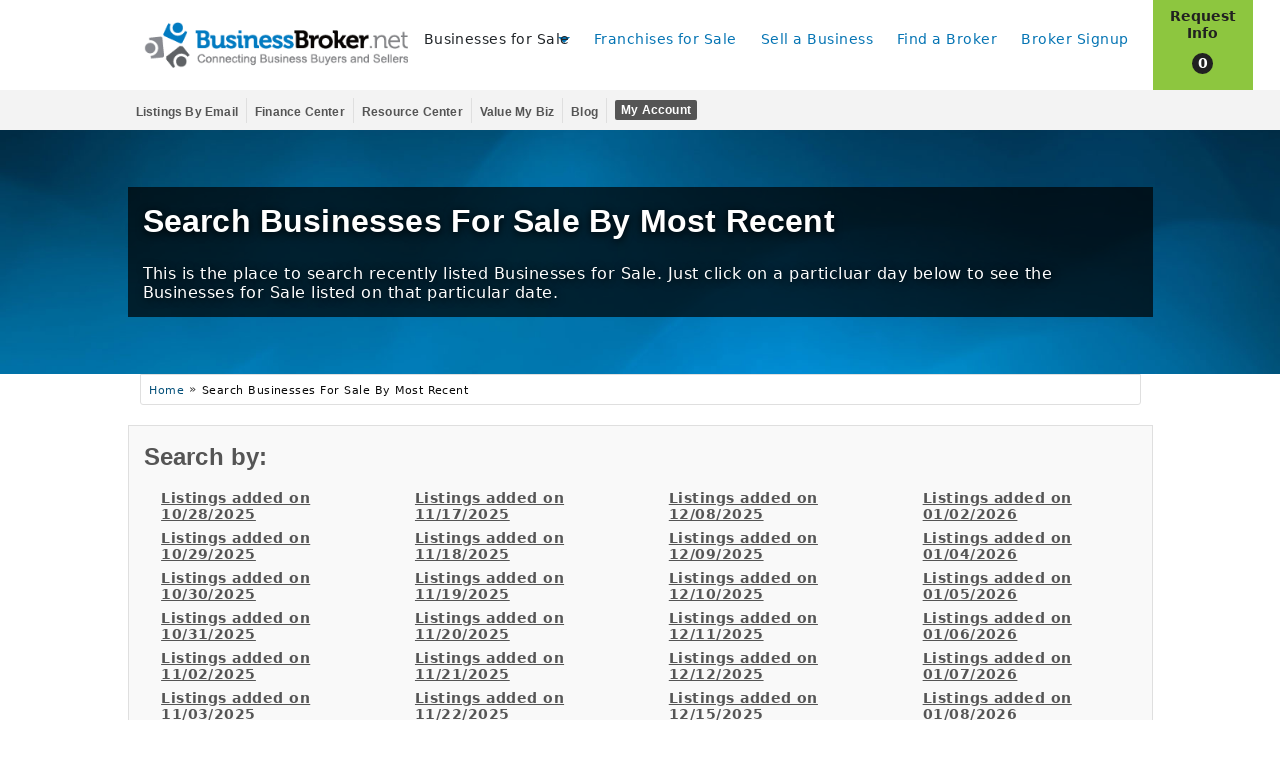

--- FILE ---
content_type: text/html; charset=UTF-8
request_url: https://www.businessbroker.net/most-recent/business-for-sale.aspx
body_size: 98803
content:
<!doctype html>
<html lang="en-US" translate="no">
 
<head>
            <link rel="preconnect" href="https://www.googletagmanager.com">
<link rel="preconnect" href="https://connect.facebook.net">
<link rel="preconnect" href="https://fonts.googleapis.com">
<link rel="preconnect" href="https://fonts.gstatic.com" crossorigin>
<script>
                        (function(w,d,s,l,i){w[l]=w[l]||[];w[l].push({'gtm.start':
                        new Date().getTime(),event:'gtm.js'});var f=d.getElementsByTagName(s)[0],
                        j=d.createElement(s),dl=l!='dataLayer'?'&l='+l:'';j.async=true;j.src=
                        'https://www.googletagmanager.com/gtm.js?id='+i+dl;f.parentNode.insertBefore(j,f);
                        })(window,document,'script','dataLayer','GTM-M93PWVD');
                    </script>        <meta charset="utf-8">
        <meta name="google" content="notranslate">
        <link rel="preconnect" href="https://cdn.jsdelivr.net">
        <link rel="preconnect" href="https://d1zaul414tw0cr.cloudfront.net">
        <meta name="viewport" content="width=device-width, initial-scale=1, minimum-scale=1,maximum-scale=5">    
            
<title>Search Most Recently Listed Businesses for Sale | BusinessBroker.net</title>
<meta name="description" content="Search The Most Recently Listed Businesses for Sale on BusinessBroker.net - New Listings Posted Daily - Search Now!" >
<meta name="keywords" content="Businesses for Sale, Business for Sale, Recent, Recently, Listed, Updated, By Day, Daily, Results, Search, Find" >
<meta property="og:title" content="Search Most Recently Listed Businesses for Sale | BusinessBroker.net" >
<meta property="og:description" content="Search The Most Recently Listed Businesses for Sale on BusinessBroker.net - New Listings Posted Daily - Search Now!" >
<meta property="og:type" content="website" >
<meta property="og:url" content="https://www.businessbroker.net/most-recent/business-for-sale.aspx" >
<meta property="og:image" content="https://franchise-ventures-general.s3.amazonaws.com/cdn_bbn/images/og-bbn-logo.png" >
<meta property="twitter:title" content="Search Most Recently Listed Businesses for Sale | BusinessBroker.net" >
<meta property="twitter:description" content="Search The Most Recently Listed Businesses for Sale on BusinessBroker.net - New Listings Posted Daily - Search Now!" >
        <link rel='canonical' href='https://www.businessbroker.net/most-recent/business-for-sale.aspx' > 
        <meta name="robots" content="index, follow">
    
            <link rel="apple-touch-icon" sizes="180x180" href="https://d1zaul414tw0cr.cloudfront.net/cdn_bbn/images/icons/apple-touch-icon.png">
        <link rel="icon" type="image/png" sizes="32x32" href="https://d1zaul414tw0cr.cloudfront.net/cdn_bbn/images/icons/favicon-32x32.png">
        <link rel="icon" type="image/png" sizes="16x16" href="https://d1zaul414tw0cr.cloudfront.net/cdn_bbn/images/icons/favicon-16x16.png">
        <link rel="mask-icon" href="https://d1zaul414tw0cr.cloudfront.net/cdn_bbn/images/icons/safari-pinned-tab.svg" color="#5bbad5">
        <link rel="shortcut icon" href="/favicon.ico">
        <meta name="msapplication-TileColor" content="#da532c">
        <meta name="msapplication-config" content="https://d1zaul414tw0cr.cloudfront.net/cdn_fo/icons/browserconfig.xml">
        <meta name="theme-color" content="#ffffff">
    
            <link href="https://cdn.jsdelivr.net/npm/bootstrap@5.0.1/dist/css/bootstrap.min.css" rel="stylesheet" type="text/css">
        <style>#loading {position: fixed;inset: 0;z-index: 999999;display: none;}#loading div{width: 100%;height: 100%;display: flex;align-items: center;justify-content: center;background: rgba(51,60,78,.75);}#loading div svg{height: 10rem;width: 10rem;fill: #FFF;}.fa-pulse {-webkit-animation: fa-spin 1s infinite steps(8);animation: fa-spin 1s infinite steps(8)}@-webkit-keyframes fa-spin {0% {-webkit-transform: rotate(0deg);transform: rotate(0deg)}100% {-webkit-transform: rotate(359deg);transform: rotate(359deg)}}@keyframes fa-spin {0% {-webkit-transform: rotate(0deg);transform: rotate(0deg)}100% {-webkit-transform: rotate(359deg);transform: rotate(359deg)}}#default_header{background: #fff;}.upper_header .group,.lower_header nav {margin: 0 auto;max-width: 64.0625rem;width: 100%;display: flex;align-items: center;}.upper_header .title-area{list-style-type: none;margin: 0;padding: 0 !important;display: flex;align-items: center;}.upper_header #cart {background-color: #8dc63f;color: #212121;text-transform: capitalize;line-height: normal;display: flex;flex-direction: column;align-items: center;justify-content: center;flex: 1;align-self: stretch;height: 100%;}.upper_header #cart span.cart_count {background-color: #212121;border-radius: 50%;width: 21px;height: 21px;font-size: 1em;color: #fff;text-align: center;display: inline-block;margin: 0;line-height: 21px;}.upper_header #cart span.basketText.bold{line-height: 1.2;margin: 0;} .upper_header #cart span.basketText.counter{padding-top: .25rem;}.lower_header,.more_menus{display: none;}@media only screen and (max-width: 1023px){.upper_header .group {height: 60px;}.upper_header #cart > *{width: 100% !important;display: flex;align-items: center;justify-content: center;}.upper_header #cart span.basketText.bold{padding-top: 0;}.upper_header #cart .basketText.counter{float: none;padding: 0;margin: 0;line-height: 1;}.upper_header #cart span.cart_count {margin: 0;line-height: 21px;}#header_logo {text-align: center;}#header_logo img{width: 230px;height: auto;max-width: 90%;}#default_header{border-bottom: solid #555 1px;}#sub-menu hr{display: none !important;}.upper_header{height: 60px;flex-direction: row-reverse;}.upper_header .title-area{width:calc(100% - 60px);flex-direction: row-reverse;justify-content: space-between;}.upper_header .name{width:calc(100% - 60px);}.upper_header nav{position: absolute;inset: 60px 0 auto 0;display: none;overflow-y: scroll;background: #fff;border-bottom: solid #212121 1px;z-index: 999999;max-height: calc(100vh - 60px);overflow-y: auto;}body:has(#default_header.open){overflow: hidden;}body:has(#default_header.open):after{content: '';background: rgba(0,0,0,.75);position: fixed;z-index: 999;display: block;inset: 60px 0 0;}#default_header.open .upper_header nav {display: block;}.upper_header .main-menu {display: block;height: auto;margin: 0;padding: 0;width: 100%;list-style: none;padding: 0 !important;}.upper_header .main-menu > li > a,.more_mobile_menus{font-size:.9rem;font-weight: 600;font-family:Tahoma, Verdana, sans-serif;letter-spacing: .2px;padding: 10px 0 10px 0.9375rem;text-decoration: none;color: #555;display: block;}.main-menu .myAccount{background-color: #f1f1f1;}#sub-menu {background-color: #f1f1f1;position: relative;}.withDrop.view .more_mobile_menus {background: #0675b4;color: #fff;}.withDrop :is(.more_mobile_menus,.submenu_title)::after {display: inline-block;width: 0;height: 0;border: inset 6px;content: '';border-bottom-width: 0;border-top-style: solid;border-color: #0675b4 transparent transparent;vertical-align: middle;margin-left: 0.5rem;}.withDrop.view .more_mobile_menus:after {border-color: #fff transparent transparent;transform: scaleY(-1);}.submenu_columns{display: none;}.secondaryTitle.submenu_title {color: #0675b4 !important;font-weight: 600;font-family:Tahoma, Verdana, sans-serif;letter-spacing: .2px;}.secondaryTitle + .new_columns{display: none;}.secondaryTitle.show + .submenu_columns, .secondaryTitle.show + .new_columns {display: block;}.secondaryTitle[data-target="two"] + .submenu_columns {-webkit-column-count: 2;column-count: 2;position: relative;}.secondaryTitle.three{font-weight: 600;font-family:Tahoma, Verdana, sans-serif;letter-spacing: .2px;}.upper_header #cart {width: 60px;font-size: .6em;font-weight: 700;font-family:Tahoma, Verdana, sans-serif;letter-spacing: .2px;}#menu_toggle{width:60px;height:60px;color:#FFF;background: #0675b4;text-transform: uppercase;border:none;display: flex;flex-direction: column;align-items: center;justify-content: center;}#navicon {background: transparent;cursor: pointer;height: 1rem;margin-top:.25rem;position: relative;width: 1.5rem;}#navicon span {background: #FFF;display: block;height: .125rem;inset: 0 0 auto;opacity: 1;position: absolute;transition: ease-in-out 0.1s;transform: rotate(0deg);}#navicon span:nth-child(1) {top: 0;}#navicon span:nth-child(2) {top: .425rem;}#navicon span:nth-child(3) {top: .875rem;}#navicon span:nth-child(4) {top: 0;opacity: 0;}#navicon.open span:nth-child(1) {transform: rotate(-43deg);width: 1.17rem;inset: .5rem -0.25rem auto auto;}#navicon.open span:is(:nth-child(2),:nth-child(3)) {opacity: 0;}#navicon.open span:nth-child(4) {transform: rotate(43deg);width: 1.17rem;inset: .5rem auto auto -0.25rem;opacity: 1;}ul.sublist {list-style: none;display: block;font-size: 16px;height: auto;margin: 0;padding: 0 0 0 13px !important;width: 100%;}ul.sublist li>a {line-height: 1.1;font-size: .8rem !important;color: #555;padding: 5px 3px!important;font-weight: 600;font-family:Tahoma, Verdana, sans-serif;letter-spacing: .2px;display: block;text-wrap: initial;}}@media only screen and (min-width: 1024px){#menu_toggle,.desktop_hide{display: none !important;}#header_logo{padding-left: 1rem;}.upper_header{height: 90px;}.upper_header .title-area{width: 240px;}.upper_header .group {height: 90px;}.upper_header nav {width: calc(100% - 340px);height: 2rem;}.upper_header ul.main-menu{display: flex;align-items: center;justify-content: flex-end;list-style-type: none;margin: 0;padding: 0 !important;text-align: right;font-size: .85rem;}.upper_header ul.main-menu > li{margin-right: 1rem;white-space: nowrap;position: relative;}.upper_header ul.main-menu > li :is(a,span.more_menus){text-transform: capitalize;text-decoration: none;padding: 0;color: #555;font-weight: 600;font-family:Tahoma, Verdana, sans-serif;letter-spacing: 0;text-shadow: 1px 1px 1px rgba(0,0,0,0.004);text-rendering: optimizeLegibility !important;-webkit-font-smoothing: antialiased !important;}.upper_header ul.main-menu > li > :is(a,span.more_menus):after {content: '';display: block;margin: auto;height: 3px;width: 0;background: transparent;transition: width 200ms ease,background-color 200ms ease;}.upper_header ul.main-menu span.more_menus:before {border: inset 6px;content: '';border-bottom-width: 0;border-top-style: solid;border-color: #0675b4 transparent transparent;float: right;margin: 8px 0 0 3px;}.upper_header ul.main-menu > li:hover > :is(a,span.more_menus):after{width: 100%;background: #0675b4;}.upper_header #cart {transition: background-color 300ms ease-out;width: 100px;font-size: .9em;padding-top: .5rem;}.upper_header #cart span.basketText{width: 100%;margin: auto;height: 50%;padding: 0 0.25rem;position: initial;text-align: center;}.lower_header{background-color: #f3f3f3;display: block;}#sub-menu{display: none;position: absolute;width: 44rem;z-index: 10;background-color: #fff;border: solid #dfdfdf 1px;padding: 1rem 0 .5rem 1rem;text-align: left;}.upper_header li:hover #sub-menu{display: block;}#sub-menu hr {width: 100%;margin: 0.5rem 0 1rem -0.5rem !important;}.submenu_title{color: #0675b4;font-weight: 600;font-family:Tahoma, Verdana, sans-serif;letter-spacing: .2px;margin: 0 0 .5rem -.5rem;}.submenu_columns{-moz-column-count: 3;-webkit-column-count: 3;column-count: 3;}#sub-menu .new_columns{display: grid;grid-template-columns: repeat(3, 1fr);grid-template-rows: 1fr;grid-column-gap: 16px;grid-row-gap: 0px;}#sub-menu ul.sublist{display: block;list-style-type: none;margin: 0;padding: 0 !important;width: 100%;height: auto;display: grid;}#sub-menu ul.sublist li{position: relative;padding-bottom: .5rem;margin-right: 1rem;-webkit-column-break-inside: avoid;-moz-column-break-inside: avoid;-o-column-break-inside: avoid;-ms-column-break-inside: avoid;}#sub-menu ul.sublist li a{font-size: .9rem;line-height: 1.2;display: block;text-wrap: initial;}#sub-menu ul.sublist li a:is(:hover,:focus){color: #027bc1;text-decoration: underline !important;}#sub-menu ul.sublist li:last-child{content: '';display: table;clear: both;}.lower_header ul {height: 2.5rem;list-style-type: none;display: flex;align-items: center;justify-content: end;width: 100%;padding: 0 .5rem 0 0 !important;margin: 0;}.lower_header li{padding: 0 .5rem;}.lower_header li:not(:last-child){border-right: solid #dfdfdf 1px;}.lower_header li a{line-height: normal;font-size: .77em;text-transform: capitalize;padding: 0;text-decoration: none;color: #555;font-weight: 600;font-family:Tahoma, Verdana, sans-serif;letter-spacing: .2px;}.lower_header li:not(:last-child) a:hover {color: #027bc1;text-decoration: underline solid #027bc1 2px !important;}.lower_header li:last-child a{background: #555;color: #fff;padding: 3px 6px;-webkit-border-radius: 1px;border-radius: 1px;-webkit-transition: all 300ms ease-in-out;-moz-transition: all 300ms ease-in-out;-ms-transition: all 300ms ease-in-out;-o-transition: all 300ms ease-in-out;transition: all 300ms ease-in-out;border-radius: .125rem;}.lower_header li:last-child a:is(:hover,:focus){background: #0675b4;color: #ffd50c;}}@media only screen and (min-width: 1224px){.large_desktop_hide{display: none !important;}.upper_header #cart {margin-right: -100px;}.more_menus{display: block;}.upper_header ul.main-menu > li:not(:last-child){margin-right: 1.5rem;}.upper_header .title-area{width: 280px;}.upper_header nav {width: calc(100% - 280px);}#sub-menu{width: 50rem;}}:root{--white-1 : #fefefe;--white-2 : #cacaca;--orange-color : #8dc63f;--site-blue: #01a0fc;--primary-blue: #06517A;--primary-blue-2: #0675b4;--primary-black: #1f1f1f;--secondary-black: #58585B;}::marker {display: none;}html, html body, form {height: 100%;margin: 0;padding: 0;outline: 0;border: 0;-webkit-font-smoothing: antialiased !important;text-rendering: optimizelegibility !important;letter-spacing: .03em;font-family: ui-sans-serif,system-ui,-apple-system,BlinkMacSystemFont,Segoe UI,Roboto,Helvetica Neue,Arial,Noto Sans,sans-serif,Apple Color Emoji,Segoe UI Emoji,Segoe UI Symbol,Noto Color Emoji;--temp-color: #8dc63f;}body *.smooth_border{border-radius: .25rem !important;}body :is(.h1, .h2, .h3, .h4, .h5, .h6, h1, h2, h3, h4, h5, h6),#panNoBFSBullets :is(h3,ul){box-sizing: border-box;margin: 0;padding-bottom: .5rem;}.nectar {opacity: 0;position: absolute;top: 0;left: 0;height: 0;width: 0;z-index: -1;padding: 0;border: none;}.franchiseSprite {display: none;}.very-bold {font-weight: 800 !important;}.row {margin: 0 auto !important;max-width: 64.0625em;width: 100%;}.columns{padding: 0 15px !important;}.row::after {clear: both;}.row .row::after {clear: both;}.row .row::before, .row .row::after {content: " ";display: table;}.row .businessSearchResults .row::before,.row .businessSearchResults .row::after{display: none;}form .row .row .column, form .row .row .columns {padding: 0 0.5rem;}.contain-to-grid {width: 100%;}.white-text{color: #fff !important;}.red{color: red !important;}.dark-red-text {color: #cf2a0e!important;}.white-bg {background-color: #fff !important;}.black-text {color: #212121 !important;}a {color: #0675b4;line-height: inherit;text-decoration: none !important;word-wrap: break-word;cursor: pointer;}a.decorated {text-decoration: underline!important;}p {margin-bottom: 2rem;}h1,.h1,h2,.h2,h3,.h3,h4,.h4{font-family:Tahoma, Verdana, sans-serif;letter-spacing: .2px;}h1{font-size: 2rem !important;}h2{font-size: 1.5em !important;}.text-center{text-align: center;}hr {border: solid #ddd !important;border-width: 1px 0 0 !important;clear: both;height: 0 !important;margin: 1.25rem 0 1.1875rem !important;box-sizing: content-box;opacity: 1 !important;background-color: transparent !important;}ul{line-height: 1.6;padding-left: 1.1rem !important;}ul.square {list-style-type: square;padding-left: 1.1rem;}ul.no-bullet {margin-left: 0;list-style: none;}small {font-size: 80% !important;}.bold {font-weight: 700 !important;}.light-gray-bg {background-color: #f3f3f3;}.dark-blue-text {color: #0675b4 !important;}.light-blue-bg {background-color: #01a0fc;}.dark-gray-text {color: #555!important;}.light-gray-text {color: #f3f3f3 !important;}.gray-border {border: solid #cacaca 1px;}.dark-gray-bg {background-color: #555;}.dark-green-text {color: #6d9931;}.med-gray-bg {background-color: #888a90;}.med-gray-text {color: #888a90;}.gold-bg {background-color: #ffd50c;}.green-bg {background-color: #8dc63f;-webkit-transition: all 300ms ease-in-out;-moz-transition: all 300ms ease-in-out;-ms-transition: all 300ms ease-in-out;-o-transition: all 300ms ease-in-out;transition: all 300ms ease-in-out;}.right {float: right !important;}.small-6 {width: 50%;}.small-10 {width: 83.33333%;}.small-11 {width: 91.66667%;}.small-12 {width: 100%;}.w-58{width: 58.33%;}.w-66{width: 66.66% !important;}.w-33{width: 33.33% !important;}.w-auto{width: auto !important;}.h-auto{height: auto !important;}.min-h-auto{min-height: auto !important;}.pd-15 {padding: 0 15px !important;}.padded {padding: 0.375em;display: inline-block;}.pd-0{padding: 0 !important;}.pd-d-0{padding-left: 0 !important;padding-right: 0 !important;}.pd-bottom-0{padding-bottom: 0 !important;}.margin-0{margin: 0 !important;}@media only screen and (max-width: 1219px) {#secondaryNavigation:not(.show){display: none;}}@media screen and (min-width: 768px) and (max-width: 992px) {.medium-12{width: 100%;}}@media only screen and (min-width: 768px) {.hide-md{display: none !important;}}@media only screen and (max-width: 767px) {.hide-sm{display: none !important;}.m-text-center{text-align: center;}}.hide{display: none !important;}.show{display: block !important;}.d-flex-box{display: flex;align-items: center;}.d-block{display: block !important;}.readonly-input{background: #ebebeb;border-style: dashed;border-width: 2px;pointer-events: none;}img {max-width: 100%;height: auto;display: inline-block;vertical-align: middle;}ul.no-bullet {margin-left: 0;list-style: none;}.panel {background: #f9f9f9;border: solid #dfdfdf 1px;}.large-centered{margin: 0 auto !important;}.m-20{margin: 20px 0 !important;}.margin-b20{margin-bottom: 20px !important;}.margin-b2{margin-bottom: 2rem !important;}.margin-t20{margin-top: 20px !important;}.mg-57{margin: 57px 0 !important;}.no-b-margin {margin-bottom: 0 !important;}.clearfix {clear: both;min-height: 1px;}.hide-for-small-only, .hide-for-small-up, .hide-for-small, .hide-for-small-down, .show-for-medium-only, .show-for-medium-up, .show-for-medium, .hide-for-medium-down, .show-for-large-only, .show-for-large-up, .show-for-large, .hide-for-large-down, .show-for-xlarge-only, .show-for-xlarge-up, .show-for-xlarge, .hide-for-xlarge-down, .show-for-xxlarge-only, .show-for-xxlarge-up, .show-for-xxlarge, .hide-for-xxlarge-down {display: none !important;}button.blue, button.blue:hover, button.blue:focus, .button.blue, .button.blue:hover, .button.blue:focus {background-color: #0675b4;font-weight: bold;}.row .row::after {clear: both;}.left{float: left;}.open-sans-bold{font-weight: 700;font-family:Tahoma, Verdana, sans-serif;letter-spacing: .2px;}.column.small-centered, .columns.small-centered {margin-left: auto;margin-right: auto;float: none;}.float-center {display: block;margin: auto;}.bg-1{background: #f3f3f3;}@media only screen and (max-width:992px) {.hide-tablet-lower{display: none !important;}}.header {position: relative;top: 0;width: 100%;z-index: 888888;background: #fff;}.top-bar {height: 2.8125rem;line-height: 2.8125rem;margin-bottom: 0;overflow: hidden;position: relative;}.contain-to-grid .top-bar {margin-bottom: 0;}.top-bar ul {list-style: none;margin-bottom: 0;}.top-bar .title-area {margin: 0;position: relative;}.top-bar .name {font-size: 16px;height: 2.8125rem;margin: 0;}div.companyLogo {background-image: url('https://franchise-ventures-general.s3.amazonaws.com/cdn_bbn/images/bbn-logo-2021.png');background-repeat: no-repeat;background-position: center;background-size: 90%;}.top-bar .toggle-topbar {position: absolute;left: 0;top: 0;}.top-bar .toggle-topbar a {color: #fff;display: block;font-size: .8125rem;font-weight: normal;height: 2.8125rem;line-height: 2.8125rem;padding: 0 0.9375rem;position: relative;text-transform: capitalize;}.top-bar-section {left: 0;position: relative;width: auto;transition: left 300ms ease-out;}.top-bar-section ul {display: block;font-size: 16px;height: auto;margin: 0;padding: 0;width: 100%;}.top-bar-section ul li {background: none;}.top-bar-section a, .top-bar-section a:hover {color: #555;}.top-bar-section ul li>a, .top-bar-section ul li>span {display: block;font-size: .9rem;padding-left: 0.9375rem;padding: 10px 0 10px 0.9375rem;text-transform: none;width: 100%;}.top-bar.expanded {background: transparent;height: auto;}.requestInfoCart .basketText{display: block;}.requestInfoCart:hover .basketText{color: #fff;}.requestInfoCart:hover {background-color: #6d9931 !important;}@media only screen and (max-width: 1219px){.top-bar .toggle-topbar a, .top-bar .toggle-topbar a:hover {color: #fff;background-color: #0675b4;z-index: 1010;text-transform: uppercase;}.top-bar .toggle-topbar a {top: 0;padding: 6px 15px 0;text-align: center;}.top-bar .toggle-topbar a, .top-bar .name{height: 60px;}.navContainer.contain-to-grid{padding: 0;}.top-bar {height: 60px;border-bottom: solid #555 1px;}div.companyLogo {position: relative;top: 10px;left: -2px;width: 206px;margin: auto;}div.companyLogo a {width: 206px;height: 40px;display: block;}.top-bar .title-area{padding: 0 !important;}.navContainer .requestInfoCart {display: block;background-color: #8dc63f;width: 60px;height: 60px;position: absolute;top: 0;right: 0;text-transform: capitalize;font-size: .6em;line-height: normal;font-weight: 700;font-family:Tahoma, Verdana, sans-serif;letter-spacing: .2px;color: #212121;text-align: center;}.requestInfoCart .basketText {width: 100%;height: 50%;float: left;padding-top: 5px;text-transform: uppercase;line-height: 1.4;}.navContainer .requestInfoCart span.cart_count {background-color: #212121;border-radius: 50%;color: #fff;height: 20px;width: 20px;display: inline-block;padding-top: 3px;text-align: center;position: relative;top: 5px;}.top-bar.expanded {background: #fff;border-bottom: solid #212121 1px;z-index: 999999;}.bfsLinkDesktop {display: none!important;}.top-bar .topLinks .goToAccount {background-color: #f1f1f1;}:is(.withDrop .bfsLinkMobile,.secondaryTitle)::after {display: inline-block;width: 0;height: 0;border: inset 6px;content: '';border-bottom-width: 0;border-top-style: solid;border-color: #0675b4 transparent transparent;vertical-align: middle;margin-left: 0.5rem;}.withDrop.view .bfsLinkMobile {background: #0675b4;color:#fff;}.withDrop.view .bfsLinkMobile:after {border-color: #fff transparent transparent;transform: scaleY(-1);}.secondaryTitle {margin-bottom: 0;padding: 13px 0 0 13px;cursor: pointer;}.secondaryTitle.show:after {transform: scaleY(-1);}.secondaryTitle.show + .column-container{display: block;}.secondaryNavigation {background-color: #f1f1f1;position: relative;}.secondaryTitle.three::after {opacity: 0;}.secondaryTitle.one.adjusted {padding: 8px 0 0 13px;}.top-bar-section .secondaryTitle:not(.show) + .column-container {display: none;}.top-bar-section .secondaryList {padding: 0 0 0 13px !important;}.secondaryList li a {font-size: 1em!important;padding: 5px 3px!important;}.withDrop{position: relative;height: 40px;overflow: hidden;}.withDrop.view {height: auto;overflow: auto;}.top-bar-section .column-container.one {position: relative;}.top-bar-section ul li:hover:not(.has-form)>a {background-color: #0675b4;color: #fff;text-decoration: none;}.withDrop .bfsLinkMobile:hover:before, .withDrop .bfsLinkMobile:visited:before, .withDrop .bfsLinkMobile:active:before {border-color: #f1f1f1 transparent transparent;}.secondaryNavigation hr {display: none;}.secondaryTitle.three a, .secondaryTitle.three a:hover {color: #0675b4;}.secondaryTitle.three {padding-bottom: 13px;}.fixed{position: fixed;width: 100%;}.top-bar-section .column-container.two {-webkit-column-count: 2;column-count: 2;position: relative;background: #f1f1f1;}.top-bar-section .column-container:is(.one,.two) ul li>a{line-height: 1.1;font-size: .8rem !important;}}@media screen and (min-width: 768px) and (max-width: 1219px){#panHeader:has(#nav_menu.expanded) + #main:before {content: '';position: fixed;inset: 0;background: rgba(0,0,0,.85);z-index: 100;display: block;}#panHeader .row {max-width: 100%;}.navContainer .requestInfoCart {display: block;background-color: #8dc63f;width: 155px;height: 60px;position: absolute;top: 0;right: 0;text-transform: capitalize;font-size: .8em;line-height: normal;color: #212121;text-align: center;}.requestInfoCart .basketText {width: 70%;height: 100%;float: left;padding-top: 20px;}.requestInfoCart .basketText.counter {width: 30%;}.navContainer .requestInfoCart span.cart_count {background-color: #212121;border-radius: 50%;color: #fff;padding: 1px;text-align: center;display: inline-block;width: 21px;height: 21px;position: relative;top: -1px;}div.companyLogo{top: 0px;}}@media only screen and (max-width: 767px){.top-bar .toggle-topbar a{padding: 6px 0.5rem;}.requestInfoCart .basketText.counter {padding-top: 0;}#nav_menu.showLargeSubMenu{height: 80vh;}.top-bar .title-area{z-index: 1;background: #fff;}.navContainer .requestInfoCart{z-index: 2;}.top-bar-section.scrolltop{margin-top: -30%;}}.resource-main .container{max-width: 100% !important;}#resource_banner{width: 100%;background-repeat: no-repeat;min-height: 300px;background-size: cover;background-position: 70% top;background-color: #005f91;}.resource-content .financeWrapper {padding: 30px 0 20px 0;color: #212121;}.resource-main .light-gray-bg {background-color: #f3f3f3;}.resource-content .financeOption {background: #fff;border: solid #dfdfdf 1px;margin-bottom: 20px;padding: 20px 0;}.resource-content .financeOption .imageBox a {display: block;text-align: center;}.resource-content .financeIntro a, .resource-content .financeIntro a:hover, .resource-content .financeOption a, .resource-content .financeOption a:hover {color: #01a0fc;}.resource-content .financeOption img {margin: 0 10px;border: solid #ccc 1px;padding: 5px;-webkit-box-shadow: 1px 1px 1px 0 #dfdfdf;box-shadow: 1px 1px 1px 0 #dfdfdf;width: 100%;height: 140px;}.resource-content .findBrokIntro p, .resource-content .financeIntro p, .resource-content .financeOption p {font-size: .85em;line-height: normal;margin: 0;line-height: 1.5;}.resource-content .financeIntro p.h2 {font-size: 1.5em;line-height: normal;margin: 0 0 10px 0;}.resource-content .financeOption p.h2{line-height: 1.4;}.resource-content .financeOption p.h2 a:hover{text-decoration: underline !important;}.resource-content .financeOption p.h2 a, .resource-content .financeOption p.h2 a:hover {font-size: 1.02rem !important;color: #555;margin: 0;}#resource_banner h1{line-height: 1.5;}#resource_banner h1, #resource_banner h2{text-shadow: 0 2px 8px rgb(0 0 0);}#resource_banner h2 {margin-bottom: 5px;font-size: 1.2rem !important;}.resource-main .financeIntro p:not(.h2) {margin-bottom: 2rem;}.GuidantCustom .GUC {display: none;}.guidantLink {background: rgba(85,85,85,.9);margin-top: 0;border: solid #212121 1px;position: relative;}.guidantLink p {color: #fff;margin: 0;padding-right: 25px;}.guidantLink a, .guidantLink a:hover {color: #8dc63f !important;position: relative;z-index: 2000;display: inline;font-weight: bold;}.guidantLink a.guidantHideBtn, .guidantLink a.guidantHideBtn:hover {position: absolute;top: 0;right: 17px;color: #dfdfdf;font-size: 30px;line-height: 1;}#guidant-thankyou .header{font-size: 1.3em !important;line-height: 2.1rem !important;padding: 7px 40px 12px 20px !important;width: 100%;margin-bottom: 0;}#guidant-thankyou div.row{text-align: center;}#guidantRequestResponse{padding-top: 1rem;}.border-bizval{border-radius: 2px;border: solid #dfdfdf 6px;padding-top: 20px;margin: 40px 0px 40px 0px;}.bizvalWrapper{padding:30px 0 0 0;}.bizval-button{display: flex;justify-content: center;}.bizval-button a {width: 277px;font-size: 20px;padding: 10px 20px;background-color: var(--primary-blue-2);border-radius: 3px;color: #fff;text-decoration: none;margin-bottom: 45px !important;text-align: center;text-transform: uppercase;transition: background 0.3s ease;text-decoration: none;}.bizval-footer{display: flex;justify-content: center;align-items: center;flex-direction: column;background-color:var(--primary-blue-2) ;height: 8rem;color: #fff;}@media only screen and (max-width: 767px){.bizval-button a,.bizval-footer p{font-size: 16px;}}.reveal-modal {border-radius: 3px;display: none;position: absolute;top: 0;visibility: hidden;width: 100%;z-index: 99999999 !important;left: 0;right: 0;background-color: #fff;padding: 50px 5px 20px 5px;border: solid 1px #666;box-shadow: 0 0 10px rgb(0 0 0 / 40%);-webkit-transform: translate3d(0,0,1px);transform: translate3d(0,0,1px);}.reveal-modal>:first-child {margin-top: 25px;}.dark-blue-bg {background-color: #0675b4;}#preQualify label {color: #444;cursor: pointer;display: block;font-size: .875rem;font-weight: 700;font-family:Tahoma, Verdana, sans-serif;letter-spacing: .2px;line-height: 1.5;margin-bottom: 0;}.qualification span {color: #006400;}#preQualify .withIcons label span, .confirmMsg label span {color: #8dc63f;font-size: .8em;}.guidantAvailability {float: left;font-size: .8rem;margin-top: 20px;}.preQual .form .row {margin-bottom: 10px;padding: 0 15px;clear: both;}.preQual .form .row>*, .preQual label{padding: 0;}.preQual .form .button{padding: 10px;margin-top: 10px;width: auto;line-height: 1;}.preQual .form :is(input,select){font-size: 0.875rem;}.reveal-modal>:last-child {margin-bottom: 0;}.reveal-modal .close-reveal-modal {color: #aaa;cursor: pointer;font-size: 2.5rem;font-weight: normal;line-height: 1;position: absolute;top: 0.4rem;right: 1rem;}@media only screen and (max-width: 767px) {.resource-content .financeOption > div{width: 100% !important;}.resource-content .financeOption p.h2{margin-top: 10px !important;}#resource_banner{background-image : url('https://franchise-ventures-general.s3.amazonaws.com/cdn_bbn/images/resource-images/blueabstract.jpg');min-height: auto;}#resource_banner .textBacker {padding: 5px 10px 0px 15px;}#resource_banner p{margin: 0 !important;}.resource-content .breadcrumbs_container{display: none !important;}}.show-for-small-only, .show-for-small-up, .show-for-small, .show-for-small-down, .hide-for-medium-only, .hide-for-medium-up, .hide-for-medium, .show-for-medium-down, .hide-for-large-only, .hide-for-large-up, .hide-for-large, .show-for-large-down, .hide-for-xlarge-only, .hide-for-xlarge-up, .hide-for-xlarge, .show-for-xlarge-down, .hide-for-xxlarge-only, .hide-for-xxlarge-up, .hide-for-xxlarge, .show-for-xxlarge-down {display: inherit !important;}.footer {position: relative;background-color: #fff;border-top: solid #dfdfdf 1px;padding-bottom: 50px;z-index: 1;}.column, .columns {position: relative;padding-left: 0.9375em;padding-right: 0.9375em;float: left;}.footer ul{display: block;}.footer ul.nav li a {color: #5f6265;}.footer ul.nav li a:hover{color: #00a0fc;text-decoration: underline !important;}.footer .connect li a:has(img) {opacity: .5;transition: opacity 300ms ease-in-out;}.footer .copyright {font-size: .9em;}.footer .newsletter a.button{color: #1f1f1f;font-weight: 600;}@media only screen and (max-width: 992px) {.footer .newsletter {background: #0675b4;}.footer .newsletter .h4 {text-transform: capitalize;font-size: .95em;text-align: left;color: #fff;margin: 10px 0;}button, .button {display: inline-block;}.footer .connect {border: solid #dfdfdf 1px;min-height: 100px;}}@media screen and (min-width: 768px) and (max-width: 992px) {.footer .button {width: 100%;padding: 10px 0;margin-top: 0;}.footer .connect .h4 {text-transform: capitalize;font-size: 1em;text-align: left;color: #555;margin-bottom: 10px;}.footer ul {float: left;width: 100%;list-style: none;font-size: .8em;margin: 0;padding: 0;}.footer .connect ul li {display: inline-block;padding-bottom: 5px;}.footer ul.nav li {padding-bottom: 5px;}}@media only screen and (max-width: 768px) {.footer ul{font-size: .8em;padding-left: 0 !important;}.footer ul.nav li{margin-bottom: 1em;}.footer .row {padding-top: 20px;}.footer .connect ul{padding: 0;}.footer .button {width: 50%;padding: 10px 0;margin-top: 10px;}.footer .connect ul li {display: inline-block;padding-bottom: 10px;padding-right: 10px;}}#valid_cookies {background: rgba(0,0,0,.8);display: none;position: fixed;bottom: 0;left: 0;right: 0;z-index: 99999;color: #FFF;-webkit-backdrop-filter: blur(.625rem);backdrop-filter: blur(.625rem);}#valid_cookies.show {display: block;}#valid_cookies .flexxer {max-width: 90%;width: 56.25rem;margin: 0 auto;display: flex;flex-direction: row;align-items: center;}#valid_cookies .flexxer p {padding-right: .938rem;margin: 1.25rem 0;font-size: 1rem;}#valid_cookies .flexxer p a, #valid_cookies .flexxer p a:hover {color: #eee;text-decoration: underline;}#valid_cookies button.closer {font-weight: bold;text-transform: uppercase;padding: .625rem .938rem;line-height: 1;background-color: rgb(29, 161, 242);color: #FFF;border: none;display: block;width: 100%;font-size: 1rem;cursor: pointer;height: 2.125rem;}button, .button, .button:hover {border-radius: 0;border: solid 0;cursor: pointer;line-height: normal;margin: 0 0 1.25rem;position: relative;text-align: center;text-decoration: none;display: inline-block;font-size: 1rem;background-color: #8dc63f;border-color: #0180ca;color: #fff;-webkit-transition: background-color 300ms ease-in-out;-moz-transition: background-color 300ms ease-in-out;-o-transition: background-color 300ms ease-in-out;transition: background-color 300ms ease-in-out;}.border-grey{border: solid #dfdfdf 1px;margin: 20px 0 !important;}.testimonialsContainer, .FAQContainer, .listServContainer, .marketingContact, .buyerListingContainer, .brokerSignUp2, .financialAidContainer {border: solid #dfdfdf 1px;margin: 20px 0 !important;}.FAQContainer ul, .listServContainer ul, .listServContainer p, .marketingContact ul, .buyerListingContainer p, .brokerSignUp2 p, .financialAidContainer p, .financialAidContainer ul, .financialAidContainer blockquote, .sellBusOffline p {color: #555;font-size: .9em;margin-bottom: 10px;}[class*="block-grid-"] {display: block;padding: 0;margin: 0 -0.625rem;}[class*="block-grid-"]>li {display: block;float: left;height: auto;padding: 0 0.625rem 1.25rem;}.small-block-grid-1>li {list-style: none;width: 100%;}.small-block-grid-1>li:nth-of-type(1n) {clear: none;}.small-block-grid-1>li:nth-of-type(1n+1) {clear: both;}.financialAidContainer li.G {background: no-repeat url('[data-uri]');text-align: left;text-transform: capitalize;padding: 20px 10px 0 60px;display: inline-block;width: 100%;max-width: 300px;height: 40px;}.financialAidContainer li.G.IRA {background-position: 0 0;}.financialAidContainer li.G.SBA {background-position: 0 -51px;}.financialAidContainer li.G.portfolio {background-position: 0 -100px;}.financialAidContainer .form img {display: block;margin: 30px auto 35px auto;}.financialAidContainer .border {border: solid #dfdfdf 1px;}.financialAidContainer .form p.h2 {font-size: 1.3em;color: #fff !important;background: #0675b4;text-align: center;padding: 10px 0;margin: 0;}.financialAidContainer .check-message{color: #0675b4 !important;font-style: italic;margin-top: 10px;font-weight: 500;}.financialAidContainer button{padding: 0.5rem;width: 100%;height: 2.3125rem;font-weight: 700;font-family: Tahoma, Verdana, sans-serif;letter-spacing: .2px;box-shadow: inset 0 0 3px rgb(0 0 0 / 10%);}.note {font-size: .7em !important;color: #555;text-align: center;}.buyerListingContainer label span, .brokerSignUp2 label span, .financialAidContainer .form label span, .marketingContact label span, .contactBroker label span, .login label span {color: #0675b4;font-size: .75em;}label {color: #444;cursor: pointer;display: block;font-size: .875rem;line-height: 1.5;margin-bottom: 0;font-weight: 700;font-family:Tahoma, Verdana, sans-serif;letter-spacing: .2px;}.ff {background: no-repeat url('https://franchise-ventures-general.s3.amazonaws.com/cdn_bbn/images/social-form-sprite.png');background-color: #fff;width: 100%;height: auto;}.ff.Email {background-position: 3px -40px;}.ff.Name {background-position: 3px -2px;}.ff.Phone {background-position: 3px -120px;}.ff.Comments {background-position: 3px -1005px;}.ff.Password {background-position: 3px -282px;}.ff.Category {background-position: 3px -843px;}.ff.Listing {background-position: 3px -803px;}.contactUsForm .ff.Comments, .contactBroker .ff.Comments, .renew .ff.Comments, .guidant .ff.Comments, .franMarketing .ff.Comments {display: block;}.ff input, .ff select, .ff textarea{padding-left: 33px !important;}input, textarea, select {border-radius: 0;background-color: #fff;border: solid #ccc 1px;box-shadow: inset 0 0 3px rgb(0 0 0 / 10%);color: #333;display: block;font-weight: 700;font-family:Tahoma, Verdana, sans-serif;letter-spacing: .2px;font-size: .875rem;height: 2.3125rem;margin: 0;padding: 0.5rem;width: 100%;-webkit-box-sizing: border-box;-moz-box-sizing: border-box;box-sizing: border-box;}.financialAidContainer input[type="checkbox"] {position: relative;top: 5px;left: 0;margin-bottom: 0;display: inline;}input[type="checkbox"] {width: 20px !important;height: 20px !important;}textarea {max-width: 100%;height: auto;min-height: 50px;}.financialAidContainer .guidant .row, .preQual .form .row {margin-bottom: 10px !important;padding: 0 15px;clear: both;}.listServContainer .row > .columns{padding: 0 8px !important;}#organic-main .hero, #banner.hero {position: relative;background-color: #005f91;background-repeat: no-repeat;}#organic-main .general-banner, #banner.hero, #organic-main .hero, #banner.hero, #main.info-req-main #request_form #banner{background-image: url('https://franchise-ventures-general.s3.amazonaws.com/cdn_bbn/images/blueabstractlrg.jpg');background-size: cover;background-position: center center;}#organic-main .group1 .textBacker {display: inline-block;}#organic-main .group1.hero h1{text-shadow: 0 2px 8px rgb(0 0 0);font-size: 1.8em !important;margin: 0;line-height: 1.4;}#organic-main .group1.hero h1.font-medium{font-size: 1.5em !important;}.contactUsForm, .buyerAccountForm {margin: 20px auto !important;}.contactUsForm p.h3, .contactUsForm .info p.h3, .renew p.h3, .bizInfo p.h3{font-size: 1.2em;margin-top: 10px;}.buyerAccountForm .button {padding: 10px;display: inline-block;width: auto;padding: 0 15px;color: var(--primary-black);font-weight: bold;}.buyerAccountForm h2{padding: 0 8px 1rem;}form .requestForm .row, form .contactUsForm .row, form #divRequestForm .row, form .buyerAccountForm .columns, form .renew .columns {margin-top: 10px !important;}.buyerAccountForm .helpfulTips {background: #555;padding: 10px;margin-bottom: 20px;}.buyerAccountForm .helpfulTips p, .buyerAccountForm .helpfulTips ul {margin-bottom: 0;color: #fff;}.buyerAccountForm .helpfulTips p.title {font-size: 1.2rem;}.buyerAccountForm .helpfulTips span {color: #ff0;}.buyerAccountForm .already a{font-weight: bold;}.slick-track {position: relative;top: 0;left: 0;display: block;}.buyBacker{width: 100%;position: relative;left: 0px;top: 0px;z-index: 9;transition: opacity 1200ms linear 0s;}.overlay {background: rgba(0,0,0,.3);position: absolute;bottom: 0;left: 0;width: 100%;height: 100%;z-index: 99;}.brokerMember .overlay .create a {background: #8dc63f;text-align: center;padding: 15px 0;display: block;max-width: 200px;margin: 30px auto 0;-webkit-transition: background-color 300ms ease-in-out;-o-transition: background-color 300ms ease-in-out;-moz-transition: background-color 300ms ease-in-out;transition: background-color 300ms ease-in-out;color: #1f1f1f;font-weight: 600;}.brokerMember p {margin-bottom: 2rem;}.brokerMember .h2{margin-bottom: 2rem !important;}.buyersAccount, .brokerMember, .brokerTestimonials {position: relative;border-top: solid #ccc 1px;}.brokerContent ul{padding: 0 !important;}.addInfo a {text-decoration: underline !important;}.brokerWrapper {position: relative;background: #fff;}.brokerStartForm{height: fit-content !important;padding: 0 !important;}.brokerStartForm .fields{padding: 0 15px;}.brokerStartForm .form-fields{padding: 0 8px;margin-bottom: 10px;}.brokerStartForm .title div:nth-child(2) {color: #ff0;}.brokerStartForm .title div:nth-child(2), .brokerStartForm .title div:nth-child(3),.brokerStartForm label span, .sellBusWrapper .form label span {font-size: .8em;}.brokerStartForm label {color: #fff;padding-bottom: 3px;}.brokerStartForm {background: #027bc0;}.brokerStartForm .title, .contactBroker .title {background: var(--primary-blue-2);color: #fff;font-size: 1.3em;padding: 15px 0 15px 20px;margin-bottom: 20px;width: 100%;border: 1px solid var(--site-blue);}.broker-signup .sideBar .h2, .broker-signup .sideBar p span{color: #027bc1;}.broker-signup .sideBar .inner {border: solid #dfdfdf 1px;padding: 0 0.9375em;margin-top: 20px;}.brokerContent ul {font-size: .9em !important;}.brokerContent ul li {padding: 0 0 5px 12px;text-indent: -13px;}.sideBar p.h2 {color: #027bc1;}.brokerSignUp2 .border .row{margin-bottom: 20px !important;padding: 0 15px;}.brokerSignUp2 .form, .brokerSignUp2 .row .columns{padding: 0 0.5rem !important;}.brokerSignUp2 .form .title {width: 100%;margin-bottom: 20px;background-color: var(--primary-blue-2);}.brokerSignUp2 .button {width: 100%;margin-top: 20px;height: auto;color: var(--primary-black);}.brokerSignUp2 .border {margin-bottom: 20px;}.brokerSignUp2 .form table td, .brokerSignUp2 .form table th {border: solid #dfdfdf 1px;padding: 10px 0;text-align: center;}.brokerSignUp2 .form .standardFeat {background: rgba(6,117,180,.3);}.brokerSignUp2 .form .featuredFeat {background: rgba(255,202,0,1);}.brokerSignUp2 .standardFeat p.h2, .brokerSignUp2 .featuredFeat p.h2 {font-size: 1.1em;}.brokMember.hero .busAdvSearch h1 {text-shadow: 0 2px 8px rgba(0,0,0,1);text-transform: capitalize;font-size: 1.5em;line-height: 1.2em;margin: 25px 0 10px 0;}.brokMember.hero .busAdvSearch h2 {margin-bottom: 10px;font-size: 1.05em !important;color: #fff;text-shadow: 0 2px 8px rgba(0,0,0,1);}.brokMember.hero .group1 ul, .sellBusinessRestart.hero .group1 ul {color: #fff;text-shadow: 0 2px 8px rgba(0,0,0,1);line-height: 2em;}.FAQContainer ul, .listServContainer ul, .listServContainer p, .marketingContact ul, .buyerListingContainer p, .brokerSignUp2 p, .financialAidContainer p, .financialAidContainer ul, .financialAidContainer blockquote, .sellBusOffline p {color: #555 !important;font-size: .9em;margin-bottom: 10px !important;}.financialAidContainer ul.no-bullet, .financialAidContainer .small-block-grid-1 > li{padding-left: 0 !important;}.sellBusWrapper .helpPrice{border: solid #dfdfdf 1px;background: #fff;padding: 10px !important;height: 160px;}.sellBusWrapper .helpful{margin: 40px 10px 0 0;padding: 20px 0 20px 30px !important;}.sellBusWrapper table td:first-child,.pension_pro table tbody tr th {color: var(--primary-blue-2);}.sellBusWrapper table td ,.pension_pro table tbody tr td{padding: 5px;font-size: .9em;}.sellBusWrapper .boxes{list-style-type: none;}.advancedSearch .filter_form select {margin-bottom: 10px;}.sellBusWrapper2 .form #return_message_block p{border: 1px solid #19c800;padding: 10px;font-size: 0.9rem;background: #ecffdc;}.sellBusWrapper2 .form #return_message_block.warn p, .brokerStartForm #return_message_block.warn span, .broker-signup #return_message_block.warn span{border: 1px solid #c88a00;background: #ffdc7d;}.brokerStartForm #return_message_block.warn span, .broker-signup #return_message_block.warn span{margin: 10px 0;display: block;padding: 10px;font-size: 0.9rem;}.sellBusWrapper .button{color: var(--primary-black);font-weight: 600;}@media only screen and (max-width:992px) {.sellBusWrapper li div.money, .sellBusWrapper li div.person, .sellBusWrapper li div.clock {position: absolute;top: 25px;right: 10px;}}@media only screen and (max-width:992px) {.reviseSearch .brok.filters{padding: 20px 0;}.reviseSearch .brok.filters select {margin-bottom: 10px;}.sellBusWrapper .boxes {margin-left: 0;}.sellBusWrapper .boxes li {width: 100%;border: solid #dfdfdf 1px;background: #fff;float: left;text-align: left;padding: 10px;margin-bottom: 6px;color: #0675b4;position: relative;}.sellBusWrapper .boxes.getStarted{padding: 0 15px !important;}.sellBusWrapper .boxes.getStarted li {background: #0675b4;color: #fff;}.sellBusWrapper .button {padding: 10px 20px;margin-top: 10px;width: auto;line-height: 1;}.sellBusWrapper .helpful, .sellBusWrapper .helpPrice {margin: 20px auto;}#organic-main .general-banner, #banner.hero, #organic-main .hero, #banner.hero{background-image: url('https://franchise-ventures-general.s3.amazonaws.com/cdn_bbn/images/blueabstractmed.jpg');}}@media only screen and (max-width: 767px) {.buyBacker {background-size: cover;background-repeat: no-repeat;background-position: center top;height: 300px;}.buyersAccount .overlay p.h4, .brokerMember .overlay h2, .brokerMember .overlay p.h2 {font-size: 1.7em;line-height: normal;color: #fff;text-shadow: 0 2px 8px rgb(0 0 0);padding-top: 20px;text-align: center;margin-bottom: 0;}.buyersAccount .overlay p.subtitle, .brokerMember .overlay p.subtitle {text-align: center;font-size: .85em;margin: 10px auto;padding: 0 5px;color: #fff;text-shadow: 0 2px 8px rgb(0 0 0);}.buyersAccount .overlay .create a, .brokerMember .overlay .create a {background: #8dc63f;color: #1f1f1f;text-align: center;padding: 10px 5px;display: block;max-width: 170px;margin: 10px auto 0;}.sideBar p.h2 {font-size: 1.2em;line-height: normal;margin: 20px 0 10px 0;padding-bottom: 17px;}#organic-main .general-banner, #banner.hero, #organic-main .hero, #banner.hero{background-image: url('https://franchise-ventures-general.s3.amazonaws.com/cdn_bbn/images/blueabstract.jpg');}.financialAidContainer{display: flex;flex-direction: column;justify-content: center;align-items: center;}}.accessAccount, .forgotPassword {border: solid #dfdfdf 1px;background: #fff;padding-top: 20px;padding-bottom: 20px;}.accessAccount .login {background: #0675b4;padding: 10px;}.accessAccount p {color: #fff;margin-bottom: 10px;font-size: 1.3em;}.accessAccount label {color: #fff;display: flex !important;}.accessAccount label span{margin-right: 10px;}.buyerListingContainer label span, .brokerSignUp2 label span, .financialAidContainer .form label span, .marketingContact label span, .contactBroker label span, .login label span {color: var(--primary-blue);font-size: .75em;}input[type="radio"] {width: 20px;height: 20px;vertical-align: top;position: relative;top: 1px;}.forgotPassword h2 {font-size: 1.3em;color: #0675b4;}.forgotPassword p, .forgotPassword label {font-size: .85em;line-height: normal;margin-bottom: 0;}.ff.Subject {background-position: 3px -360px;}.forgotPassword .ff {margin-bottom: 10px;}.accessAccount .button, .forgotPassword .button {padding: 10px 0;width: 50%;margin-top: 20px;}#organic-main input[type="file"], #organic-main input[type="checkbox"], #organic-main input[type="radio"], select {margin: 0 0 1rem 0;}.login span.radio::after {content: "";}.sellBusWrapper, .sellBusWrapper2 {background: #f3f3f3;padding: 20px 0 30px 0;}.sellBusWrapper2{padding-top: 0;}.sellBusWrapper ul {margin: 0;padding: 0 !important;}.sellBusWrapper li span.small {color: #555;font-size: .9em;}.sellBusWrapper li div.money, .sellBusWrapper li div.person, .sellBusWrapper li div.clock {background: url('https://franchise-ventures-general.s3.amazonaws.com/cdn_bbn/images/bbniconsprite.png');background-repeat: no-repeat;width: 50px;height: 50px;}.sellBusWrapper li div.money {background-position: -50px -50px;}.sellBusWrapper li div.person {background-position: -50px 3px;}.sellBusWrapper li div.clock {background-position: -50px -100px;}.sellBusWrapper table , .pension_pro table{width: 100%;text-align: center;border: solid #dfdfdf 1px;}.pension_pro table{font-size: 12px;}.sellBusWrapper table tr:nth-child(odd) ,.pension_pro table tbody tr:nth-child(odd){background: #f9f9f9;}.sellBusWrapper table th ,.pension_pro table thead th{background: #555;color: #fff;padding: 5px;}.sellBusWrapper .helpful ul {margin: 0 15px 0 20px;}.sellBusWrapper .helpful li {font-size: 10px;line-height: 20px;color: #555;line-height: 2;}.sellBusWrapper .helpful li a, .sellBusWrapper .helpful li a:hover {font-size: 12px;color: var(--primary-blue);vertical-align: middle;}.sellBusWrapper .helpful li a:hover{color: var(--site-blue);}.reviseSearch:not(.reviseSearch.business) .bus.filters, .reviseSearch:not(.reviseSearch.business) .brok.filters {display: block;}.reviseSearch .brok.filters {top: 0;background: #0675b4;}.reviseSearch .filters .selects {margin: 0;padding: 0;}.reviseSearch .filters .selectbox {border-right: solid transparent 2px;padding: 0;}.filters select, .search-form select {padding: 5px !important;font-size: .96rem !important;font-weight: 700;font-family:Tahoma, Verdana, sans-serif;letter-spacing: .2px;box-sizing: border-box;margin: 0;line-height: 1.1;}.filters select option, .search-form select option, .sort select option{font-weight: 700;font-family:Tahoma, Verdana, sans-serif;letter-spacing: .2px;}.filters .button, .filters select, .search-form select {height: 38px;}.reviseSearch .filters select {height: 38px;outline: none;background-color: #fff !important;}.reviseSearch .filters .button {padding: 8px 0 !important;font-weight: bold;width: 100%;margin: 0;color: var(--primary-black);}.reviseSearch.business .filters {top: 0;background: #333;}.reviseSearch.business .bus.filters .tabs {margin-top: 21px;}.reviseSearch.business .tabs dd, .reviseSearch.business .tabs .tab-title {float: left;list-style: none;margin-bottom: 0 !important;position: relative;}.reviseSearch.business .tabs {margin-bottom: 0 !important;margin-left: 0;font-weight: 700;font-family:Tahoma, Verdana, sans-serif;letter-spacing: .2px;}.reviseSearch.business .bus.filters .content .filter_form .columns{padding: 0 8px !important;}.reviseSearch.business .bus.filters .content .columns, .reviseSearch.business .tabs dd, .reviseSearch.business .tabs .tab-title{float: none !important;}.reviseSearch.business .tabs dd, .reviseSearch.business .tabs .tab-title{display: inline;}.reviseSearch.business .bus.filters .tabs .tab-title>a {background: var(--secondary-black);;padding: 12px 22px;font-size: .95em;line-height: normal;text-transform: capitalize;margin: 0 7px 0 0;color: #fff;display: inline-block;font-weight: 600;font-family:Tahoma, Verdana, sans-serif;letter-spacing: .2px;}.reviseSearch.business .bus.filters .tabs .tab-title.active a {background-color: #0675b4;}.reviseSearch.business .tabs-content {margin-bottom: 1.5rem;width: 100%;}.reviseSearch.business .bus.filters .tabs-content, .reviseSearch.business .bus.filters .tabs-content>.content.active {background: #0675b4;}#BAS {display: none;}.reviseSearch.business .bus.filters label {color: #fff;font-size: 1em;margin: 5px 0;}.reviseSearch.business .bus.filters .chkFinance input{margin-bottom: 20px;}.reviseSearch.business .bus.filters .chkFinance label{margin-top: -10px !important;}.reviseSearch.business .filters select {height: 38px;outline: none;}.tabs-content>.content {display: none;}.tabs-content>.content.active {display: block !important;}.chkFinance input{display: inline-block;}.chkFinance label{vertical-align: top;margin: -2px 0 !important;}@media only screen and (max-width: 992px) {.busAdvancedSearch .filter_form .askPrice {padding: 10px 0 0 !important;}}@media only screen and (max-width: 767px) {.advancedSearch{padding-top: 1rem;}.advancedSearch .filter_form .columns{padding: 0 8px !important;}.reviseSearch.business .bus.filters .tabs .tab-title>a{color: #222;margin: 0 !important;}.reviseSearch.business .bus.filters .tabs .tab-title.active a {color: #fff;}.reviseSearch.business #busTab{padding-bottom: 1rem;}.reviseSearch.business .tabs-content{margin-bottom: 0;}.reviseSearch.business #busTab .filter_form select, #busTab .advancedSearch .filter_form .columns{margin-bottom: 10px;}}.brokBacker {background: #f3f3f3;padding-bottom: 20px;}.findBrokHeader h2 {font-size: 1.5em;line-height: normal;margin: 7px 0 9px !important;}.findBrokerLists {background: #fff;border: solid #dfdfdf 1px;}.broker-page .brokerMember .buyBacker{background-image: url('https://franchise-ventures-general.s3.amazonaws.com/cdn_bbn/images/hero-images/bbn/handshakelrg.jpg');position: relative;left: 0px;top: 0px;z-index: 999;opacity: 1;width: 100%;min-height: 300px;}.category.hero, .franchise.hero {background-size: cover;background-position: center top;}.franchise.hero h1 {text-shadow: 0 2px 8px rgb(0 0 0);}.franFilters {background: rgba(6,117,180,.9);}#franchise .home-filter {width: 83.33333%;}#franchise .home-filter form {background-color: #0a0a0a;overflow: hidden;padding: 10px 0;}.franFilters select {font-size: 1rem !important;}#franchises .home-filter .main_filter {padding: 0;}.franFilters .button {width: 100%;padding: 8px;font-size: 1.2em;font-weight: bold;color: var(--primary-black);}.franFilters select {margin-bottom: 7px;}.franchise a.popFranchises{color: var(--primary-black);}.franchise a.popFranchises span {float: right;margin: 9px 0 0 10px;width: 20px;height: 10px;background-repeat: no-repeat;background-image: url('[data-uri]');}.categories li a, .categories li a:hover {color: #555;}.discover p {padding: 20px;font-size: .9em;}.allFranchises p.franchiseThumb {text-align: center;}.allFranchises .h2, .featuredFranchises .h2, .otherFranchises .h2 {text-align: center;color: #555;}@media only screen and (max-width:767px) {#franchises .home-filter .main_filter {margin-bottom: 60px;height: 210px;}.franFilters {padding: 20px 15px 15px;margin: auto;}.franchise.hero h1 {font-size: 1.9em;line-height: normal;margin: 37px 0 19px 6%;text-transform: capitalize;}.category.hero, .franchise.hero{background-image: var(--bg-mobile);}.franchise a.popFranchises {display: inline-block;background: #8dc63f;padding: 7px 20px 7px 20px;width: 233px;position: relative;bottom: 0;left: 0;}#franchises .home-filter .main_filter {width: 83.33333%;margin: auto;margin-bottom: 60px;}.investOrState .categories, .homeSearch .busListingState, .siteMap .busListingState, .siteMap .SMcategories, .brokerDirectory .byCity, .busSearchBy .categories, .findBrokerLists .categories {-webkit-column-count: 2;-webkit-column-gap: 21px;column-count: 2;column-gap: 21px;list-style: none;margin-left: 0;}.allFranchises .h2, .featuredFranchises .h2, .otherFranchises .h2 {font-size: 1.3rem !important;padding-top: 15px;}}#heading h2{margin-top: 13px;text-transform: capitalize;font-size: 1.5rem;}#results{display: grid;gap: 1rem;margin: 0 auto 2rem;padding: 1.25rem .5rem;width: 100%;list-style-type: none;box-sizing: border-box;}#results .result-item .item{border: solid #888 1px;background: #fff;padding-top: 8px;margin-bottom: 21px;position: relative;}#results .result-item .item a, #results .result-item .item a:hover{color: #333 !important;text-decoration: none;}#results .result-item .listing-anchor{position: relative;}#results .result-item .listing-anchor > a{display: block;position: absolute;top: 0;left: 0;width: 100%;height: 100%;z-index: 2;}#results .result-item .result-img{margin: auto;width: 100%;max-width: 250px;height: 150px;border: solid var(--white-2) 1px;display: flex;justify-content: center;align-items: center;padding: 0;}#results .result-item .concept-logo{height: auto;width: 100%;padding: 10px;max-width: 250px;max-height: 150px;}#results .result-item h3{overflow: hidden;height: 35px;vertical-align: middle;width: 100%;font-weight: 700;font-family:Tahoma, Verdana, sans-serif;letter-spacing: .2px;line-height: 1;padding: 0 15px;font-size: 1rem;text-align: center !important;margin: 15px 5px 10px 5px;}#results .result-item h3 a, #results .result-item h3 a:hover{text-decoration: none;color: #000;}#results .result-item .summary{font-size: 0.9rem;height: 150px;overflow: hidden;position: relative;content: '';line-height: 1.42857143;color: #333;margin: 10px;padding: 0;}#results .result-item .summary::after{content: '';width: 100%;height: 55%;position: absolute;left: 0;top: 55%;background-image: -webkit-gradient(linear,left top,left bottom,color-stop(0,rgba(254,254,254,0)),color-stop(1,#fff));}#results .result-item .read-more{display: block;margin: auto;padding: 0 15px;}#results .result-item .read-more small{font-size: 80%;}#results .result-item .read-more b {border: solid var(--white-2) 1px;padding: 4px;border-bottom: none;border-top-left-radius: 2px;border-top-right-radius: 2px;background: #e6e6e6;}#results .result-item .cash-block{padding: 0 15px;border-top: solid #dfdfdf 1px;}#results .result-item .investment,.reveal-overlay p.investment{padding: 8px;margin-bottom: 5px;font-size: .9rem;text-align: center;font-weight: 700;font-family:Tahoma, Verdana, sans-serif;letter-spacing: .2px;}#results .result-item .investment small {font-size: 1rem;font-weight: 400;}#results .result-item .investment span,.reveal-overlay p.investment span {border-radius: 100%;padding: 0 .38rem;background-color: #0675b4;color: #fff;font-size: .8rem;display: inline-block;}#results .result-item .add-concept span span{margin-right: 10px;font-size: 1.2rem;}#results .result-item .merch-banner{position: absolute;content: "";height: 90px;width: 90px;right: -4px;top: -6px;}.result-checkbox{position: relative;cursor: pointer;}#newFran-slider .result-checkbox{margin: auto;}.result-checkbox .temp-checkbox{position: absolute;top: 0;left: 0;width: 100%;height: 100%;opacity: 0;pointer-events: none;}.common-pad{padding: 21px 0;}.load-more{text-align: center;margin-bottom: 50px;}.load-more-btn{width: 50%;color: #fff;background-color: #5cb85c;border: none;font-weight: 400;text-align: center;padding: 6px 12px;font-size: 14px;line-height: 1.42857143;border-radius: 4px;}#results .nope{width: 100%;min-height: 170px;height: 170px;background: #ffd50c;}#results .nope p{margin: 6% auto;font-size: 1em;text-align: center;}#refresh, #refresh1{display: flex;justify-content: center;}#refresh button, #refresh1 button{background: #32ac2f;font-size: 18px;font-weight: 400;max-width: 400px;width: 100%;color: #fff;border: none;padding: 10px;border-radius: 6px;margin-bottom: 2rem;}#pagination .searchPaging {text-align: center;padding-left: 0;} #pagination .searchPaging li {display: inline-block;line-height: 1.4;}#pagination .searchPaging li a {display: block;margin: 8px 3px 3px 3px;padding: 5px;color: #0675b4;}#pagination .searchPaging li a.active{background-color: #6d9931 !important;color: #fff;}#results .result-item .item::after{content: '';width: 116px;height: 115px;display: none;overflow: hidden;position: absolute;top: -9px;right: -7px;background-repeat: no-repeat;background-image: url('https://franchise-ventures-general.s3.amazonaws.com/cdn_fo/images/search-ribbon.png');}#results .result-item .item.new-franchises::after{background-position: 0 -229px;display: block;}#results .result-item .item.hot-trendy-tag::after{background-position: 0 1px;display: block;}.rankDivider{margin-bottom: 21px;}#refresh img, #refresh1 img{width: 50px;margin-bottom: 1rem;}.failed_header h3{font-size: 1.17rem !important;font-weight: bold;}@media only screen and (max-width : 992px) {#results .result-item p{height: 120px;}#results .result-item .investment{height: auto;}#newFran-slider .result-checkbox{max-width: 252px;}}@media only screen and (max-width : 767px) {#newFran-slider .result-checkbox{max-width: 100%;}}.listing button {background-color: var(--temp-color);border: none;color: var(--primary-black);font-weight: 700;font-family:Tahoma, Verdana, sans-serif;letter-spacing: .2px;padding: 10px 16px;font-size: 1.1rem;width: 100%;height: 40px;line-height: 1;display: inline;margin: 0;}.listing input:checked + button{background-color: #ffd50c;}.listing input:checked + button span{font-size: 0px;}.listing input:checked + button > span::after{font-size: 1.1rem;content: 'Added To Request Info Basket';}.listing button{text-transform: uppercase;font-size: 0.875rem;line-height: 1.1;font-family: sans-serif;}#newFran-slider .listing button{font-size: 0.75rem;border-radius: 0 0 3px 3px;padding: 0;}.listing button::before{content: "";background-color: var(--primary-black);display: inline-block;position: absolute;top: 8px;left: 16px;height: 23px;width: 5px;}.listing button::after{content: " ";background-color: var(--primary-black);display: inline-block;position: absolute;top: 17px;left: 7px;height: 5px;width: 23px;}.listing input:checked + button::before{content: "";background-color: transparent;}.listing input:checked + button{color: #444;}.listing input:checked + button::after{content: "";-webkit-transform: rotate(45deg);-ms-transform: rotate(45deg);transform: rotate(45deg);width: 13px;height: 21px;border: solid #444 5px;background-color: transparent;border-top: none;border-left: none;display: inline-block;position: absolute;top: 7px;left: 13px;}.listing input:checked + button > span::after{font-size: 0.875rem;padding-left: 1.3rem;}#newFran-slider .listing input:checked + button > span::after{font-size: 0.75rem;}#franchises .featured-franchises .h2{margin-bottom: 13px;font-size: 1.625rem;font-weight: 700;font-family:Tahoma, Verdana, sans-serif;letter-spacing: .2px;}#franchises .viewAll{text-align: center;display: block;max-width: 240px;margin: 21px auto 0;background-color: var(--primary-blue-2);color: #fff;min-height: 40px;padding-top: 7px;}#franchises .featured-franchises .splide__slide{padding: 0 5px;width: 33.33%;height: auto;}.featuredFranchises {border: solid #dfdfdf 1px;padding-bottom: 20px;}@media only screen and (max-width: 767px) {#franchises .featured-franchises .splide__slide {display: block !important;}#franchises .featured-franchises .splide__slide .result-item{width: 100%;}}#franchises .featured-franchises .splide__slide .result-item.listing{border-radius: 2px;border: solid #dfdfdf 1px;background: #fff;padding: .9375rem;height: 100%;}#franchises .featured-franchises .splide__slide .result-img{width: 250px;height: 150px;display: flex;justify-content: center;align-items: center;border: solid var(--white-2) 1px;}#franchises .featured-franchises .splide__slide .concept-logo{margin: 0 auto 8px;display: block;padding: 5px;width: 100%;height: auto;}#franchises .featured-franchises .splide__slide .item h3{color: #000;font-size: 1em;text-align: center;margin: 17px 0 10px 0;}#franchises .featured-franchises .splide__slide .item a, #franchises .featured-franchises .splide__slide .item a:hover{color: #000 !important;text-decoration: none;}#franchises .featured-franchises .splide__slide .item .summary{max-height: 80px;overflow: hidden;line-height: 1.3;text-overflow: ellipsis;}#franchises .featured-franchises .splide__slide .item .read-more a, #franchises .featured-franchises .splide__slide .item .read-more a:hover{color: var(--primary-blue) !important;}#franchises .featured-franchises .splide__slide .item a{font-size: .9rem;}#franchises .featured-franchises .splide__slide .item .investment{margin-bottom: 0;padding: 8px 5px;font-size: .85em;margin: 0 0 20px 10px;}#franchises .featured-franchises .splide__slide .item .investment span {border-radius: 100%;padding: 0 .4rem;background: #0675b4;font-size: .8rem;color: #fff;}#franchises .featured-franchises .splide__pagination, #newFranchises .splide__pagination, .otherFranchises .splide__pagination,#featured-franchises-slider .splide__pagination, .spotlightFran .splide__pagination{display: none !important;}.splide__arrow{background: none !important;opacity: 1 !important;}#franchises .featured-franchises .splide__arrow{bottom: -17% !important;}#franchises .featured-franchises #results{margin-bottom: 0;}#franchises .featured-franchises .view-all-franchise-btn{margin: 20px 0;}.sr-only{display: none;}.carousel-control-prev-icon{background-image: url('[data-uri]') !important;}.carousel-control-next-icon{background-image: url('[data-uri]') !important;}.carousel-control-next-icon, .carousel-control-prev-icon{width: 1.5rem !important;height: 1.5rem !important;}#featured-franchises-slider{width: 91.66667%;margin: auto;}#franchises .featured-franchises .splide__arrow--prev {left: -2em;}#franchises .featured-franchises .splide__arrow--next {right: -2em;}#newFranchises {width: 100%;padding: 20px;background-color: #8dc63f;}#newFranchises .h4 {color: var(--primary-black);font-weight: 700;font-family:Tahoma, Verdana, sans-serif;letter-spacing: .2px;font-size: 1.4rem;}#newFranchises .splide__slide img {margin: 0 auto 8px;display: block;padding: 5px;width: 250px;height: 150px;}#newFranchises #newFran-slider img {border: solid #cacaca 1px;background-color: #fff;}#newFran-slider .splide__arrow--prev, .otherFranchises .splide__arrow--prev{left: 0 !important;}#newFran-slider .splide__arrow--next, .otherFranchises .splide__arrow--next {right: 0 !important;}.otherFranchises .splide-img-block{border: solid #dfdfdf 1px;width: 200px;height: 200px;background: #fff;display: flex;justify-content: center;align-items: center;padding: 5px;margin: 0 10px;}.otherFranchises .splide__slide{display: flex;align-items: center;justify-content: center;}.allFranchises p.franchiseThumb a {color: #fff;background: var(--primary-blue-2);display: block;}.allFranchises .h2{margin-bottom: 2rem !important;}@media only screen and (max-width: 992px) {#franchises .featured-franchises .splide__slide .result-img{margin: auto;}}@media only screen and (max-width: 767px) {#franchises .featured-franchises .splide__slide,#newFran-slider .splide__slide{width: 100% !important;height: fit-content;}.otherFranchises .splide__arrow--prev{left: -0.5rem !important;}.otherFranchises .splide__arrow--next {right: -0.5rem !important;}.otherFranchises .splide-img-block{height: auto !important;}.featuredFranchises a.viewAll, .newFranchises a.viewAll, .otherFranchises a.viewAll {text-align: center;display: block;max-width: 233px !important;margin: 21px auto !important;background-color: #0675b4;color: #fff;min-height: 34px;padding-top: 5px;}.allFranchises p.franchiseThumb a {height: 40px;padding: 7px 0;width: 100%;}.otherFranchises .splide__list{padding: 0 1rem !important;}#featured-franchises-slider{margin-bottom: 2.5rem;}#featured-franchises-slider .splide__arrow, #newFran-slider .splide__arrow{bottom: -80px;top: initial;background: #276fb2 !important;}#featured-franchises-slider .splide__arrow svg, #newFran-slider .splide__arrow svg{fill: #fff !important;}}.main-results #banner{background-color: #005f91;background-image: url('https://franchise-ventures-general.s3.amazonaws.com/cdn_fo/images/mobile-default-hero.gif');background-position: center center;background-repeat: no-repeat;background-size: cover;position: relative;box-sizing: border-box;}.main-results .results-banner-all{min-height: auto !important;}.main-results .introBack {background-color: rgba(10,10,10,.5);display: inline-block;border: solid #0a0a0a 1px;border-radius: 2px;padding: .9375rem;margin-bottom: 10px;color: #fff;font-size: 1.1rem;line-height: 1.4;}.main-results .introBack a:not(.gold-text){color: #fff;text-decoration: underline;}.main-results .introBack a.readMoreHideSmall{display: block;font-size: 1rem;text-decoration: underline;}.main-results .introBack a.readMoreHideSmall,.main-results .introBack a.readMoreToggle{margin-bottom: 8px;}.main-results .introBack a.readMoreToggle {font-weight: 700;font-family:Tahoma, Verdana, sans-serif;letter-spacing: .2px;}.main-results .introBack h1{font-size: 2.75rem;line-height: 1;}.main-results #bannerDesc h2.label{line-height: 2.3rem;display: inline-block;padding: 1rem;border-radius: 2px;white-space: nowrap;cursor: default;background: #555;color: #fff;margin: 0;}.main-results .funFacts{margin-bottom: 8px;display: block;}.main-results .black-shade-bg{background-color: rgba(10,10,10,.5);color: var(--white-1);}.main-results .stateFacts table{color: var(--white-1);font-family: 'Roboto',sans-serif;width: 100%;margin-bottom: 1rem;border-radius: 2px;font-weight: 700;font-family:Tahoma, Verdana, sans-serif;letter-spacing: .2px;}.main-results .stateFacts tbody{border: 1px solid #f1f1f1;background-color: transparent;}.main-results .stateFacts .black-bg {background-color: #0a0a0a;text-align: center;}.main-results tbody td, .main-results tbody th {padding: .5rem .625rem .625rem;font-size: 1rem;}.main-results tbody th#top50Btn,.main-results tbody td a{text-decoration: underline !important;}.main-results .white-border {border: solid var(--white-1) 1px!important;}.main-results .stateFacts td span {background: url('https://franchise-ventures-general.s3.amazonaws.com/cdn_fo/images/statefactsprite.png') no-repeat;width: 45px;height: 40px;display: block;margin: auto;}.main-results .stateFacts td span.capital {background-position: center 0;}.main-results .stateFacts td span.population {background-position: center -60px;}.main-results .stateFacts td span.largestCity {background-position: center -120px;}.main-results .stateFacts td span.tree {background-position: center -180px;}.main-results .stateFacts td span.nickname {background-position: center -240px;}.main-results .factsPoints{padding: 15px 0;}.main-results .stateFacts ul{margin: 0;padding-left: 1rem;}.main-results .results-banner-all table{width: 100%;border: 1px solid white;}.main-results .results-banner-all .top50Table{margin-top: 1rem;}.main-results .results-banner-all table tr{cursor: pointer;}.main-results .results-banner-all table a, .main-results .results-banner-all table a:hover{text-decoration: none;color: #fff;}.main-results .what-best-fran{padding: .9375rem;background-color: var(--white-1);border: solid #888 1px;margin: 15px 0;}.main-results .result-item .positionNumber {position: absolute;top: 0;left: 0;display: inline-block;border: solid #e6e6e6 2px;width: 34px;height: 34px;line-height: 30px;background-color: #555;color: var(--white-1);}.main-results .result-item a.anchor {display: block;position: relative;top: -150px;visibility: hidden;border: solid red 1px;}.main-results #banner img{max-width: 400px;height: auto;}@media only screen and (max-width:992px) {.main-results #banner > .row, .group1 > .row{padding: 0 15px;}.brokMember .page-banner > .row, .brokMember .page-banner > .row .broker-signup-banner{padding: 0;}.brokMember .page-banner > .row .broker-signup-banner .textBacker{text-align: center;}.banner-intro-bg{background: rgba(0,0,0,.3) !important;}}@media only screen and (max-width:768px) {.main-results .introBack h1{font-size: 2.5rem;}}@media only screen and (max-width:767px) {.main-results #banner > .row{padding: 0;box-sizing: border-box;}.directory-main .group1 > .row{padding: 0;}.organic-directory, .organic-directory > .row{padding: 0 !important;}}.results-filter .main_filter{margin-bottom: 0;}.results-filter .intro-item2-row{display: flex;flex-wrap: wrap;align-items: center;background-color: #0675b4;overflow: hidden;padding: 10px 15px 0;}.results-filter .intro-item2-row .form-group{width: 24.6%;padding: 0 8px 8px;}.results-filter .intro-item2-row .form-group.search-button{width: 25%;}@media only screen and (max-width: 768px) {.results-filter .intro-item2-row{width: 58.33%;}.results-filter .intro-item2-row .form-group{width: 100% !important;}}@media only screen and (max-width: 767px) {.results-filter .intro-item2-row{width: 100%;padding: 15px 10px 0;}.main-results .introBack .readMoreToggle{margin-bottom: 8px;}#dirFilter .container{padding: 0 !important;}}#banner{background-position: center center;background-repeat: no-repeat;background-size: auto;}.banner-intro-bg{background: rgba(0,0,0,.7);padding: 15px !important;margin: 0 auto;display: inline-block;line-height: 1.5;box-sizing: border-box;}#banner.landing-dir-banner{background: url('https://franchise-ventures-general.s3.amazonaws.com/cdn_bbn/images/blueabstractlrg.jpg');width: 100%;background-repeat: no-repeat;background-position: center;background-size: cover !important;}#banner.landing-dir-banner .banner-intro-bg{margin: 57px 0;}.banner-bg{background-color: #1a1a1a !important;}.banner-bg-black{background: rgb(26, 26, 26) !important;}.main-results .introBack .paragraphWrapper p{font-size: 1.1rem;margin-top: 1rem;}.main-results .introBack .sub-title.small{font-size: 1.1rem;}.main-results .introBack .sub-title.large,.main-results .introBack .gold-text{font-size: 1.4rem;}.main-results .introBack .gold-text.readMoreToggle,.main-results .introBack .readMoreToggleMedUp.gold-text{font-size: 1.1rem !important;text-decoration: none !important;display: block;}.main-results .introBack .sub-title{margin-bottom: 0;font-size: 1.1rem;}.main-results .gold-text{color: #ffd50c;text-decoration: none;cursor: pointer;}.main-results .subCatLinkText{margin-top: 13px;margin-bottom: 0;font-family: 'Source Sans Pro',sans-serif;line-height: 1.4;}.main-results .subCatList ul li {margin-bottom: 10px;color: var(--white-1);}.main-results .subCatList ul li a, .main-results .subCatList ul li a:hover{color: var(--white-1);}#banner.investment-banner{background-size: auto;}.main-results .textBacker{color: #fff !important;box-sizing: border-box;line-height: 1.5;}.textBacker h1{font-weight: 700;font-family:Tahoma, Verdana, sans-serif;letter-spacing: .2px;}.brokerStartForm .button, .contactBroker .button{margin: 20px 0 10px 0;font-size: 1.3em;padding: 5px 0 7px 0;font-weight: 500 !important;color: var(--primary-black);font-weight: 600 !important;}.bfs-near-me h1{margin: 0.67em 0 !important;}.bfs-near-me label span{color: #8dc63f;font-size: .8em;}@media only screen and (max-width: 768px) {.main-results #banner{padding-bottom: 0;}.main-results .results-filter .intro-item2-row .form-group{width: 100% !important;}.brokerStartForm .button, .contactBroker .button{line-height: 1;}}@media only screen and (max-width: 767px) {#banner.landing-dir-banner .banner-intro-bg{margin: 0;}#banner{height: auto;}.main-results .introBack{width: 100% !important;}.main-results #alphaBanner .introBack h1{font-size: 1.6875rem;}.main-results #banner{background: #1a1a1a;min-height: auto;}.bfs-main-results #banner .textBacker{padding: 15px;box-sizing: border-box;}.main-results #banner .container{padding: 0 10px;}.main-results .introBack h1{font-size: 1.688rem;}.main-results .subCatLinkText{margin-bottom: 1rem;}.textBacker{background: rgba(0,0,0,.3);padding: 5px 10px 13px 15px;}.textBacker h1, .textBacker h2,.textBacker p{text-shadow: 0 2px 8px rgba(0,0,0,1);}.textBacker h1{font-size: 1.8em !important;line-height: 1.2em;margin: 0;}.textBacker h2{font-size: 1.3em !important;line-height: 1.2em;margin: 20px 0 10px 0 !important;}.textBacker p{font-size: .9em;line-height: normal;}.page-banner .textBacker h1{margin: 10px 0;line-height: 1.4;}#organic-main .group1.hero h1{line-height: 1.2;margin: 10px 0;}.findBrokerLists .brokStates p.h3, .findBrokerLists .brokRegions p.h3 {color: #555;font-size: 1.1em;margin: 20px 0 20px 0;text-align: center;}.findBrokerLists .brokStates .categories{padding: 0 !important;}}.main-results .category-intro{margin-top: 1rem;}.main-results .category-intro .intro-label{display: inline-block;padding: 1rem;border-radius: 2px;font-size: 1rem;line-height: 1;white-space: nowrap;cursor: default;background: #555;color: var(--white-1);margin-bottom: 0;}.main-results .category-intro .accordion {margin-left: 0;background: var(--white-1);color: #333!important;}.main-results .category-intro .collapsible,.main-results .low-cost-facts .collapsible {background-color: var(--white-1);border: 1px solid #e6e6e6;color: #444;cursor: pointer;padding: 18px;width: 100%;text-align: left;outline: none;font-size: 1rem;text-decoration: underline;}.main-results .category-intro .collapsible:not(:last-child),.main-results .low-cost-facts.collapsible:not(:last-child){border-bottom: 0;}.main-results .category-intro .collapsible:hover{background: #e6e6e6;}.main-results .category-intro .cat-content,.main-results .low-cost-facts .content {padding: 0 18px;background-color: white;border: 1px solid #e6e6e6;border-bottom: 0;overflow: hidden;transition: 0.2s ease-out;display: none;}.main-results .low-cost-facts .content{color: #1A1A1A;padding: 16px;}.main-results .category-intro .cat-content p{color: #333;}.main-results .category-intro .cat-content p a, .main-results .category-intro .cat-content p a:hover{color: #1a1a1a;text-decoration: underline;}.collapsible::after {content: '+';font-size: 1rem;font-weight: 600;font-family:Tahoma, Verdana, sans-serif;letter-spacing: .2px;color: #1a1a1a;float: right;margin-left: 5px;}.li-active:after {content: "–";color: #1a1a1a;}.main-results .category-intro .references{font-size: 1.1rem;margin-top: 1rem;}.main-results .category-intro .references a,.main-results .category-intro .references a:hover{color: var(--white-1);}.main-results .category-intro .references ol{padding-left: 1rem;}.main-results .lowcost-facts-block h2{display: inline-block;padding: 1rem;border-radius: 2px;font-size: 1rem;line-height: 1;white-space: nowrap;cursor: default;background: #555;color: var(--white-1);}.main-results .main_filter .item-column{margin-bottom: 10px;}.main-results .search-btn{width: 100%;height: 2.3125rem;margin: 0;color: var(--primary-black);font-weight: 600;line-height: 1;}.main-results .search-btn:hover{background-color: #6ea029;}.main-results .results-filter .tabs .tab-title.active a, .main-results .results-filter .tabs .tab-title.active span {background-color: #0675b4;}.main-results .results-filter .tabs .tab-title>a, .main-results .results-filter .tabs .tab-title>span {background: var(--secondary-black);padding: 8px 18px;font-size: .95em;line-height: normal;text-transform: capitalize;margin: 0 5px 0 0;color: #fff;display: inline-block;cursor: pointer;}.main-results .results-filter .tabs {margin-top: 21px;margin-bottom: 0 !important;margin-left: 0;font-weight: 700;font-family:Tahoma, Verdana, sans-serif;letter-spacing: .2px;}#homeBanner .main-results .results-filter .tabs{margin: 0;}.main-results .results-filter .tabs dd, .main-results .results-filter .tabs .tab-title {float: left;list-style: none;position: relative;}.main-results .results-filter .tabs dd{margin-bottom: 0;}.main-results .results-filter .tabs::after {clear: both;}.main-results .results-filter .tabs dd.tab-link{float: right;padding: 8px 13px 3px 0;font-size: .9em;}@media only screen and (max-width: 768px) {.sm-w-66{width: 66.66% !important;}.main-results .main_filter .item-column{margin: auto;margin-bottom: 10px;}}@media only screen and (max-width: 767px) {.sm-w-66{width: 100% !important;}.banner-intro-bg{width: 100%;margin-bottom: 0;}.main-results .results-filter .tabs{background-color: #0675b4;}.main-results .results-filter .tabs .tab-title {width: 50%;margin-bottom: 0;}.main-results .results-filter .tabs .tab-title a{display: block;padding: 12px 22px;}}.back-to-top {position: fixed;bottom: 6rem;right: 0;text-decoration: none;padding: .5em;z-index: 101;opacity: 0;pointer-events: none;border: solid #555 1px;color: #fff;background: rgba(0,0,0,.3) !important;transition: opacity 0.3s ease-in;}.back-to-top.active{opacity: 1;pointer-events: initial;}.back-to-top.active:hover{color: #000;}#main.info-req-main #requestForm1{padding-top: 21px;}#main.info-req-main #request_form{padding-top: 0;}#main.info-req-main #request_form #banner{padding: 21px 0;}#main.info-req-main .form-cls,#main.info-req-main .form-block {padding-top: 0;}.requestForm .phone .has-tip {position: relative;display: inline-block;border-bottom: dotted 1px #888;font-weight: 700;font-family:Tahoma, Verdana, sans-serif;letter-spacing: .2px;cursor: help;}.requestForm .phone .has-tip {position: absolute;top: 5px;left: 15em;color: var(--white-1);background: #333;width: 1.1em;text-align: center;border-radius: 100%;padding: 0;height: 1.1em;font-size: .9em;line-height: 1.2em;z-index: 1;}.requestForm .phone .tooltip1 {position: absolute;top: -230%;left: 18%;z-index: -1;max-width: 20rem;width: 100%;padding: .75rem;border-radius: 2px;background-color: #333;font-size: 80%;color: var(--white-1);display: none;}.requestForm .phone .has-tip:hover + .tooltip1{display: block !important;z-index: 2 !important;}.tooltip-show{display: block !important;z-index: 2 !important;}#main.info-req-main .form-controls{margin-bottom : 0 !important;}#main.info-req-main select.form-controls,.ff select{position: relative;-moz-appearance: none;-webkit-appearance: none;appearance: none;background: url("data:image/svg+xml;charset=UTF-8,%3Csvg%20xmlns%3D%22http%3A%2F%2Fwww.w3.org%2F2000%2Fsvg%22%20width%3D%2212%22%20height%3D%2212%22%20viewBox%3D%220%200%2012%2012%22%3E%3Ctitle%3Edown-arrow%3C%2Ftitle%3E%3Cg%20fill%3D%22%23000000%22%3E%3Cpath%20d%3D%22M10.293%2C3.293%2C6%2C7.586%2C1.707%2C3.293A1%2C1%2C0%2C0%2C0%2C.293%2C4.707l5%2C5a1%2C1%2C0%2C0%2C0%2C1.414%2C0l5-5a1%2C1%2C0%2C1%2C0-1.414-1.414Z%22%20fill%3D%22%23000000%22%3E%3C%2Fpath%3E%3C%2Fg%3E%3C%2Fsvg%3E") no-repeat;background-position: right 5px top 50%;background-size: .6em;}.info-req-main .ff select{border: solid #cacaca 1px !important;}.ff{background: #fff;}.info-req-main .ff span{border: none;}.tooltip1::before {position: absolute;}.tooltip1.top.align-center::before {left: 50%;-webkit-transform: translateX(-50%);-ms-transform: translateX(-50%);transform: translateX(-50%);}.tooltip1.top::before {display: block;width: 0;height: 0;border: inset .75rem;content: '';border-bottom-width: 0;border-top-style: solid;border-color: #333 transparent transparent;top: 100%;bottom: auto;}.requestForm .offersContainer {margin: 8px;border: solid #ccc 1px;box-shadow: inset 0 1px 2px rgba(0,0,0,.1);}@media only screen and (max-width:767px) {.requestForm .phone .tooltip1{top: -240%;left: 0;}.tooltip1.top.align-center::before{left: auto;right: 20%;}}#franchiseSuggestionWrapper .row{width: 100%;margin: 0;}#franchiseSuggestionWrapper .col-md-12{padding-right: .9375rem;padding-left: .9375rem;}#franchiseSuggestionWrapper table{border-collapse: collapse;width: 100%;margin: 1rem 0 0;border-radius: 2px;}#suggestedFacts .row:first-of-type {margin: 0 0 1rem;}#franchiseSuggestionWrapper tbody{border: 1px solid #f1f1f1;background-color: transparent;} #franchiseSuggestionWrapper tbody td{position: relative;}#franchiseSuggestionWrapper .suggestButton{height: 20px;width: 20px;position: absolute;left: 5px;top: 15px;opacity: 0;}#franchiseSuggestionWrapper tbody td, #franchiseSuggestionWrapper tbody th {padding: .5rem .625rem .625rem;}#franchiseSuggestionWrapper tbody td span{text-decoration: underline;cursor: pointer;}#franchiseSuggestionWrapper .button.expanded {display: block;width: 100%;margin-right: 0;margin-left: 0;background-color: var(--orange-color);color: var(--white-1);margin: 0 0 1rem 0;padding: .85em 1em;border-radius: 2px;-webkit-transition: background-color .25s ease-out,color .25s ease-out;transition: background-color .25s ease-out,color .25s ease-out;font-size: .9rem;appearance: none;-webkit-appearance: none;line-height: 1;text-align: center;cursor: pointer;border: none;text-transform: uppercase;}#franchiseSuggestionWrapper .button.expanded:hover{background-color: #209ad6;}#franchiseSuggestionWrapper table label{font-weight: 400 !important;}.reveal-overlay{position: fixed;top: 0;right: 0;bottom: 0;left: 0;z-index: 1505;display: none;background-color: rgba(10,10,10,.45);overflow-y: auto;}.reveal-overlay .reveal {z-index: 1506;-webkit-backface-visibility: hidden;backface-visibility: hidden;padding: 1rem;border: 1px solid var(--white-2);border-radius: 2px;background-color: var(--white-1);position: relative;top: 20px;margin-right: auto;margin-left: auto;overflow: hidden;overflow-y: auto;}.reveal p.reveal-header {background: #333;color: var(--white-1);padding: .8em .5em;position: relative;top: -1em;left: -1em;width: 101vw;min-height: 5vh;font-weight: 700;font-family:Tahoma, Verdana, sans-serif;letter-spacing: .2px;}.reveal .float-center {display: block;margin-right: auto;margin-left: auto;}.reveal-overlay .close-button, .close-button.medium {right: 1rem;top: .5rem;font-size: 2em;line-height: 1;}.reveal-overlay .close-button {position: absolute;z-index: 10;color: #888;cursor: pointer;background: none;border: none;}.reveal-overlay p.investment{text-align: left;}.nearme-row label{line-height: 1.8;margin-top: 5px;font-weight: 700!important;font-size: .875rem;font-family: sans-serif;}#confirmInvestment .h2{background-color: #0957a0;padding: 8px;margin: 0;}#confirmInvestment .close-button{right: 1rem;top: 0.5rem;font-size: 2em;line-height: 1;position: absolute;z-index: 10;color: var(--white-2)!important;cursor: pointer;appearance: none;border-radius: 2px;border: none;background: none;}#confirmInvestment .confirm-inv-content{padding: 1rem;}#confirmInvestment .errorTitle {color: #cc1b00 !important;}#confirmInvestment select{box-sizing: border-box;width: 100%;height: 2.4375rem;margin: 0 0 1rem;padding: 0.5rem;appearance: none;border: 1px solid var(--white-2);border-radius: 2px;background-color: var(--white-1);font-family: inherit;font-size: 1rem;font-weight: 400;line-height: 1.5;color: #0a0a0a;background-image: url("data:image/svg+xml;utf8,<svg xmlns='http://www.w3.org/2000/svg' version='1.1' width='32' height='24' viewBox='0 0 32 24'><polygon points='0,0 32,0 16,24' style='fill:rgb%28136,136,136%29'></polygon></svg>");background-origin: content-box;background-position: right -1rem center;background-repeat: no-repeat;background-size: 9px 6px;padding-right: 1.5rem;-webkit-transition: border-color .25s ease-in-out,-webkit-box-shadow .5s;transition: border-color .25s ease-in-out,-webkit-box-shadow .5s;transition: box-shadow .5s,border-color .25s ease-in-out;transition: box-shadow .5s,border-color .25s ease-in-out,-webkit-box-shadow .5s;}#confirmInvestment #OptOutInvestment{margin-bottom: 0;-webkit-transform: scale(1.5);-ms-transform: scale(1.5);transform: scale(1.5);margin: 0 0 1rem;margin-right: 0.5rem;}#confirmInvestment input[type=checkbox]:disabled+label::before {content: "\2716 \00a0";font-weight: 700;font-family:Tahoma, Verdana, sans-serif;letter-spacing: .2px;color: #cc1b00 !important;font-size: 1.1rem;line-height: 1;}#confirmInvestment input[type=checkbox]:disabled+label {cursor: default;}#confirmInvestment form label span {color: var(--orange-color);font-size: 75%;}#confirmInvestment .button{background-color: var(--orange-color);color: var(--white-1);margin: 0 0 1rem 0;padding: 0.85em 1em;border: 1px solid transparent;border-radius: 2px;-webkit-transition: background-color .25s ease-out,color .25s ease-out;transition: background-color .25s ease-out,color .25s ease-out;font-family: inherit;font-size: .9rem;appearance: none;-webkit-appearance: none;line-height: 1;text-align: center;cursor: pointer;}#confirmInvestment .chkConceptForReview{appearance: none;}#confirmInvestment ul{padding-left: 0;}#reveal-overlay .guts{background: none;}#reveal-overlay .reveal{padding: 0;}#reveal-overlay .reveal p.reveal-header{width: inherit !important;position: initial !important;}#reveal-overlay #revealContent{padding: 1rem;}#page_loading{position: fixed;top:0;right:0;bottom:0;left:0;z-index: 999999;display: none;}#page_loading div {width: 100%;height: 100%;display:table;background: rgba(51,60,78,.75);}#page_loading i {display:table-cell;vertical-align:middle;text-align:center;font-size: 5rem;color:#FFF;}.resubmit {padding-bottom: 1rem;}.resubmit p {color: #555 !important;}.resubmit form{background-color: #f1efec;border-radius: 2px;padding: 0.9375rem;}.resubmit h4{margin: 0;line-height: 1;font-size: 1.6rem !important;color: #555;margin-bottom: 1rem;line-height: 1;padding: 0;}.resubmit button{display: block;max-width: 100%;width:200px;margin: 1rem 0 0 0;font-size: .95rem;padding: 0.5rem;line-height: 1;text-transform: uppercase;font-weight: 600;font-family:Tahoma, Verdana, sans-serif;letter-spacing: .2px;background-color: var(--orange-color);color: var(--white-1);height: auto;border:none;}.resubmit .ff{max-width: 100%;width:300px;}.resubmit .ff select {height: 2.5rem;padding-left: 34px;font-weight: 400;width: 100%;border: solid var(--white-2) 1px;}.resubmit .ff select:focus {border: solid var(--white-2) 1px;}ul.listing_concepts {padding-left: 0;margin: 0 0 10px 0;list-style-type: none;color: rgba(255,255,255,.75);}ul.listing_concepts i{margin-right:.5rem;font-style: normal;}.failed-text{color:#CC7722;}ul.listing_concepts i.failed-text {font-size: 1.25rem;font-weight: bold;font-style: normal;font-family: sans-serif;line-height: 1rem;}ul.listing_concepts strong {margin-right: .25rem;position: relative;display: inline-block;}ul.listing_concepts strong:after {content: '';display: block;border-top: 1px dashed rgba(255,255,255,.25);margin-top: 0.1rem;}section#banner:empty,div#banner:empty {display: none;}#thanks .guts {max-width: 90%;overflow: initial;top: 35px;}#thanks .modal-content {padding-top: 45px;border: 8px solid rgba(225,225,225,0.8);}#thanks .modal-content::before {content: "";width: 100px;position: absolute;display: block;background-size: 100px;left: calc(50% - 50px);height: 100px;top: -50px;background-image: url('[data-uri]');}#thanks.warning .modal-content::before {background-image: url('[data-uri]');}#thanks.modal button {color: #fff;font-weight: 200;display: table;border-radius: 0;cursor: pointer;text-transform: uppercase;border: none;height: 40px;width: 90%;font-size: 18px;padding: 6px 15px;line-height: 1;margin: 10px auto 20px;background: var(--temp-color);}#thanks.modal p{padding: 0 15px;}#toggle_filter{display: none;}@media only screen and (max-width: 767px){#toggle_filter {display: block;width: 91.66667%;text-transform: uppercase;font-size: 0.875rem;line-height: 1.1;font-family: sans-serif;border: none;color: #fefefe;font-weight: bold;padding: 10px 16px;font-size: 1.1rem;width: 100%;height: 40px;line-height: 1;display: flex;justify-content: space-between;align-items: center;cursor: pointer;}#toggle_filter svg{fill: #fefefe;}#toggle_filter.open svg{transform: scaleY(-1);}#toggle_target.mobile_close{display: none;}}#home_sitepages a{color: #0675b4;}.form-cls{padding-top: 45px;}.catTitle:not(.organic-directory .catTitle){background-color: #555;padding: 8px 13px 1px 13px;max-width: 340px;width: 100%;text-transform: capitalize;}.catTitle:not(.organic-directory .catTitle) .h3 {font-size: 1.2rem !important;font-weight: 700;font-family:Tahoma, Verdana, sans-serif;letter-spacing: .2px;line-height: 1;}.catContainer:not(.organic-directory .catContainer) .h3{font-size: 1.25rem;line-height: 1;}.form-block{padding: 21px 0;}#form2 .form-2-row,#form1 .form-1-row{display: flex;}#form2 .form-2-row{margin: 2rem auto !important;}#form1 .form-1-row{margin: 20px auto !important;}.selected-fran .h5{margin-top: .405em;font-size: 1.1rem;line-height: 1;font-family: "Source Sans Pro",sans-serif;}.form-block .form-left,.selected-fran .cart-row .item1{flex: 0 1 66.66%;padding: 0 15px;}.selected-fran .cart-row .item1{padding: 0;}.form-block .form-right,.selected-fran .cart-row .item2{flex: 0 1 33.33%;}.selected-fran-edit p{padding: 0 8px;}.form-block .small-11 {width: 91.66667%;}.form-block .small-12{width: 100%;}.form-block .form-left .form2RequestBtn{font-size: 1.1em;text-transform: uppercase;padding: 0.5rem 1em;}.form-banner{background: #1a1a1a;min-height: auto !important;padding: 21px 0;}#form2 .lead-form{padding: 8px 8px 15px;}#form2 .input-row,.selected-fran .cart-row{display: flex;}#form2 .invest-bg,#form2 .comments-row{display: block;}.form-block .large-6{width: 50%;padding: 0 15px;margin-bottom: 0.5rem;position: relative;}.requestForm .large-6{padding: 0 5px;}.form-block .large-12{width: 100%;padding: 0 15px;margin-bottom: 0.5rem;position: relative;}#form1 .large-6{padding: 0;}.form-block .ff{position: relative;}.form-block label{font-weight: 700;font-family:Tahoma, Verdana, sans-serif;letter-spacing: .2px;font-family: sans-serif;font-size: .875rem;line-height: 1.8;color: #0a0a0a;display: inline-block !important;}.form-controls{height: 2.5rem;margin: 0 0 1rem;padding: .5rem;padding-left: 34px;font-weight: 400;width: 100%;border: solid var(--white-2) 1px;display: block;border-radius: 2px;background-color: var(--white-1);box-shadow: inset 0 1px 2px rgb(10 10 10 / 10%);font-size: 1rem;line-height: 1.5;color: #0a0a0a;}.ff textarea {top: -40px;height: auto !important;width: 100%;}#form2 .mr-3{margin-top: 20%;}#form2 .input-options{display: flex;justify-content: center;}#form2 .input-options label{padding: 5px 10px;}.form-block input[type=checkbox] {margin-bottom: 0;margin-right: .5rem;-webkit-transform: scale(1.5);-ms-transform: scale(1.5);transform: scale(1.5);height: 0.8rem !important;width: 0.8rem !important;}.ckContainer {display: block;position: relative;padding-left: 35px;margin-bottom: 12px;cursor: pointer;-webkit-user-select: none;-moz-user-select: none;-ms-user-select: none;user-select: none;}.requestInfo .checkoption label {font-weight: 400;}.ckContainer input {position: absolute;opacity: 0;cursor: pointer;height: 0;width: 0;}.ckContainer .checkmark {position: absolute;top: 0;left: 0;height: 25px;width: 25px;border: solid #0a0a0a 1px;border-radius: 3px;}.ckContainer input:checked~.checkmark {background-color: #209ad6;}.checkoption .ckContainer .checkmark::after {content: "";position: absolute;display: none;left: 7px;top: 2px;width: 8px;height: 15px;border: solid #fff;border-width: 0 3px 3px 0;-webkit-transform: rotate(45deg);-ms-transform: rotate(45deg);transform: rotate(45deg);}.ckContainer input:checked~.checkmark::after {display: block;}.ff span{background: url('https://franchise-ventures-general.s3.amazonaws.com/cdn_fo/images/form-icons.png');width: 30px;height: 2.3125rem;display: block;float: left;position: absolute;z-index: 2;border-top: solid var(--white-2) 1px;border-bottom: solid var(--white-2) 1px;}.ff.Name span {background-position: 3px -2px;}.ff.Address span {background-position: 3px -80px !important;}.ff.Email span {background-position: 3px -40px !important;}.ff.Country span {background-position: 3px -401px !important;}.ff.Phone span {background-position: 3px -120px !important;}.ff.State span {background-position: 3px -482px !important;}.ff.PostalZip span {background-position: 3px -202px !important;}.ff.Dollar span {background-position: 3px -240px !important;max-width: 340px;}.ff.City span{background-position:3px -162px;}.ff.Street span{background-position:3px -440px;}.ff.Comments span {background-position: -26px 0 !important;border-bottom: none;}.ff.Password span{background-position: 3px -282px;}.ff.Category span{background-position: 3px -843px;}.ff.Listing span{background-position: 3px -803px;}#form2 .invest-bg {background: rgba(32,154,214,.1);border: solid var(--white-2) 1px;}.available-cash-preference{position: relative;}#form2 .invest-bg label, #form2 #guidant_div label, #form2 #withCheckbox label{margin: 5px 0 0 27px;}#form2 .invest-bg label input{position: absolute;left: 20px;bottom: 30px;}#form2 #guidant_div label input, #form2 #withCheckbox label input{position: absolute;left: 0px;}#form2 #guidant_div label input{bottom: 30px;}#form2 #withCheckbox label input{top: 15px;}#form2 .comments-row{padding: 8px 15px;line-height: 1;}#form2 .comments-row label{cursor: pointer;}#form2 .Comments{padding-bottom: 5%;}#form2 h1{font-weight: 500;text-shadow: 2px 3px 10px rgb(10 10 10 / 50%);text-transform: capitalize;}.form-block .requestButton{font-size: 1.1rem;text-transform: uppercase;}.form-block .required-ind:after {color: var(--orange-color);content: " (Required)";font-size: 75%;}.selected-fran{background-color: #ffd50c;border: solid var(--white-2) 1px;text-align: center;padding-top: 8px;}.selected-fran .subheader{margin-top: .2rem;margin-bottom: .5rem;font-weight: 400;line-height: 1.4;color: #888;display: block;}.selected-fran ul{list-style: none;padding: 5px !important;border: solid #ffd50c 8px;margin: 0;}.selected-fran ul li:nth-child(odd) {background: rgba(255,255,255,.8);}.selected-fran ul li:nth-child(even){background: rgba(255,255,255,.3);}.selected-fran .conceptName {margin: 0;font-weight: 600;font-family:Tahoma, Verdana, sans-serif;letter-spacing: .2px;font-size: .8em;text-align: left;}.remove-cart-item{display: block;padding: 2px;color: #999;font-size: .65em;text-align: right;}.selected-fran .conceptName span{color: #209ad6 !important;}.selected-fran hr{border-bottom: 1px solid var(--white-2) !important;}.selected-fran .cart-row{padding: 5px;}.selected-fran .cart-row .item2{cursor: pointer;}.selected-fran .cart-row .item2 p{margin-bottom: 0;}.selected-fran .cart-row .item2 p a{font-size: 1.3em;display: flex;align-items: center;justify-content: center;}.selected-fran .cart-row .item2 p a small{font-size: 54%;text-transform: uppercase;}@media only screen and (max-width: 768px) {.form-block .form-left{flex: 0 1 58.33%;}.form-block .form-right{flex: 0 1 41.66%;}#form2 .form-2-row, #form1 .form-1-row{padding: 0;}.form-block .input-row:not(.hide):not(#noconsent){display: block !important;}.form-block .large-6{width: 100%;}.form-block .large-12{width: 100%;}}@media only screen and (max-width: 767px) {#form2 .form-2-row,#form1 .form-1-row{flex-direction: column;}.form-block .form-left{order: 2;}#form2 h1{font-size: 1.5rem;}#form2 h2{font-size: 1.1875rem;}#form2 p {font-size: 1rem;}#franchiseSuggestionWrapper p{padding-bottom: 0;}#suggestedFacts{margin-top: 1rem;}.requestForm{margin-top: 2rem;}}.overflow{overflow: hidden;}.modal{position: fixed;top: 0;left: 0;right: 0;bottom: 0;z-index: 999999 !important;height: 100%;background: rgba(0,0,0,.5);display: none;transition: all .25s ease-out;}.close_button {color: #c0c0c0;cursor: pointer;position: absolute;right: 10px;top: 1.8rem;font-size: 3rem;font-weight: 300;margin-top: -5%;z-index: 10000;}.guts {position: absolute;left: 50%;transform: translate(-50%, 0);background: #FFF;display: flex;justify-content: flex-start;overflow-y: auto;flex-direction: column;width: 600px;max-width: calc(100% - 30px);margin: 30px auto;padding: 0;border-radius: 5px;z-index: 1;overflow: hidden;}#formConfirm .close_button {top: 1rem;}#guidantModal .guts{width: 550px;}#formConfirm .guts{top: 35%;}@media only screen and (max-width: 991px){.guts {width:calc(100% - 1.25rem);}}.backdrop{position: absolute;top: 0;left: 0;width: 100%;min-height: 100vh;height: 100%;}#max .guts,#limit .guts{border-radius: 2px;}:is(#max,#limit,#mini_modal) .content{padding: 1rem;}:is(#max,#limit,#mini_modal) a:hover,:is(#max,#limit,#mini_modal) a{background-color: var(--orange-color);color: var(--white-1);margin: 0 0 1rem 0;padding: 0.85em 1em;line-height: 1;font-size: .9rem;display: inline-block;}@media only screen and (max-width: 767px) {:is(#max,#limit,#mini_modal) .guts{margin: 0;width: 100%;height: 100%;max-width: 100%;}:is(#max,#limit,#mini_modal) .close_button{top: 1rem;}}#formConfirm p.reveal-header {background: #0675b4;color: var(--white-1);padding: .8em .5em;min-height: 5vh;font-weight: 700;font-family:Tahoma, Verdana, sans-serif;letter-spacing: .2px;font-size: 1.625rem;}#formConfirm .button{display: inline-block;color: var(--white-1);transition: background-color .25s ease-out,color .25s ease-out;border: 1px solid transparent;line-height: 1;width: auto;border-radius: 0;padding: 10px 20px;margin: 0 0 1.25rem;margin-right: 20px;font-size: 1rem;font-weight: 400;}#formConfirm .success{background-color: #8dc63f;}#formConfirm .alert{background-color: #f04124 !important;}#formConfirm .confirmMsg{padding: 15px 25px;text-align: center;}.modal h1 {width: 100%;font-size: 1.3rem;font-weight: 700;font-family:Tahoma, Verdana, sans-serif;letter-spacing: .2px;text-align: center;}.modal h2 {border-top: .063rem solid #9cb2bc;padding-top: .625rem;font-size: 1.2rem;position: relative;text-align: center;}.modal h2:after{content: '';width: 1.563rem;display: block;margin: .313rem auto;border-bottom: .063rem solid #9cb2bc;}.sort span {font-size: .875rem;font-weight: 600;font-family:Tahoma, Verdana, sans-serif;letter-spacing: .2px;margin-right: .313rem;display: inline-block;}#bottom, #bottom1{transition: all .2s ease-in-out;position: fixed;inset: auto 0 -5rem 0;background-color: #ffd50c;padding: 7px 0;height: 75px;z-index: 16;-webkit-backdrop-filter: blur(.625rem);backdrop-filter: blur(.625rem);}#bottom .btn-text-div{line-height: 1;}#bottom{z-index: 99;}#bottom.show, #bottom1{bottom: 0;}.show-flex{display: flex !important;bottom: 0;}button#cart_bottom {background: none;border: none;margin: 0 auto;display: flex;max-width: 100%;flex-direction: row;align-items: center;justify-content: center;width: 100%;cursor: pointer;padding: 0 .313rem;color: #FFF;font-size: 1rem;}button#cart_bottom em{font-style: normal;}button#cart_bottom .cart_count {display: inline-block;border-radius: 2px;background-color: #0a0a0a;color: var(--white-1);padding: 3px;width: 30px;height: 30px;font-weight: 600;font-family:Tahoma, Verdana, sans-serif;letter-spacing: .2px;}button#cart_bottom .cart_count{border-radius: 100%;width: 35px;height: 35px;font-size: 1.2em;padding: 1px 0 0 0;text-align: center;top: 0;display: flex;justify-content: center;align-items: center;font-weight: 600;font-family:Tahoma, Verdana, sans-serif;letter-spacing: .2px;}button#cart_bottom div{padding: 0 15px;width: 41.66667%;}button#cart_bottom .button{margin: 1px 0 0 0;font-size: .95rem;padding: 10px;border: solid #555 1px;box-shadow: inset 0 1px 0 0 #f7f7f7;color: #212121!important;background-color: #8dc63f;}button#cart_bottom .text, #bottom span {line-height: 1.4;font-size: 1.2rem;color: #0e0e0e;width: auto;font-weight: 700;font-family:Tahoma, Verdana, sans-serif;letter-spacing: .2px;}button#cart_bottom .text{padding: 0 10px;font-weight: 700;font-family:Tahoma, Verdana, sans-serif;letter-spacing: .2px;}.plural button#cart_bottom .text em:before{content: "s";}#breadcrumbs_container {display: flex;z-index: 1;align-items: center;}#breadcrumbs_container .container{height: 100%;}#breadcrumbs_container.no-border-bc .container{padding: 0;padding-top: 1rem;}.franchise-search #breadcrumbs_container .container{padding: 0 0.5rem 0;}:is(#profile,.directory-body,.bfs-main-results) #breadcrumbs_container .container{padding: 0;}ol#breadcrumbs {margin: 0;padding: 0;list-style-type: none;display: flex;align-items: center;flex-direction: row;height: 100%;border: solid #dfdfdf 1px;padding: .25em;border-radius: 0 0 3px 3px;background: #fff;}.no-border-bc ol#breadcrumbs{border: none;}.busListingContent ol#breadcrumbs{flex-wrap: wrap;}ol#breadcrumbs li{display: inline-block;line-height: 1.2rem;}ol#breadcrumbs li:first-child{margin-left: .3em;}ol#breadcrumbs li + li::before{content: "\00BB";margin: 0 .313rem;font-size: .75rem;color:#333;vertical-align: middle;}ol#breadcrumbs li a{color: #0a0a0a;font-size: .7rem;text-decoration:none;}#breadcrumbs li a:active, #breadcrumbs li a:hover, #breadcrumbs li a:link, #breadcrumbs li a:visited {color: var(--primary-blue);}#breadcrumbs li:last-child a{color: #0a0a0a !important;pointer-events: none;}#bottom.show #multi-cart, #bottom.show.plural #single-cart{display: none;}#bottom.show.plural #multi-cart{display: block;}@media only screen and (max-width: 768px) {#bottom{bottom: -6rem;}button#cart_bottom{width: 66.66667%;}button#cart_bottom p{width: 16.66667%;}button#cart_bottom .text{font-size: 1.1rem;}#bottom span{font-size: 1.1rem;}#breadcrumbs_container .container{padding: 0;}}@media only screen and (max-width: 767px) {#bottom, #bottom1{height: 65px;}button#cart_bottom .text{font-size: .85em;width: 150px;left: 13px;padding: 0;}button#cart_bottom{width: 100%;}#bottom .container{padding: 0;}button#cart_bottom div{width: 50%;padding: 0 5px 0 12px;}button#cart_bottom .button{padding: 2px 5px;position: relative;top: 0;left: 12px;font-size: .65em;line-height: normal;display: block;width: 100px !important;}button#cart_bottom .cart_count{font-size: 1.1em;padding: 1px 0;width: 31px;height: 31px;}}#form .content {margin: 1.25rem 0 1.25rem 1.25rem;}.shell label{font-size: .813rem;font-weight: 600;font-family:Tahoma, Verdana, sans-serif;letter-spacing: .2px;text-transform: uppercase;padding: .313rem;display: inline-block;}.shell label.required:after {color: #8dc63f;content: " (Required)";font-size: 75%;}input.field{width: calc(100% - .625rem);height: 2.188rem;box-sizing: border-box;padding: 0 .5rem;text-decoration: none;outline: none;font-size: .875rem;font-weight: 400;border: .063rem solid #446cb3;}textarea.field {width: calc(100% - .625rem);box-sizing: border-box;padding: .5rem;text-decoration: none;outline: none;font-size: 875rem;font-weight: 400;border: .063rem solid #446cb3;height: 9.375rem;}.shell .col-1,.shell .col-2{margin-bottom: .625rem;}#investment_div {padding-top: .063rem;}#investment_div .frame {background-color: #f3f3f3;padding: .625rem;width: calc(100% - 1.25rem);}.frame select {width: 100%;max-width: 100%;margin-top: 0;}#investment_div label {background-color: #f3f3f3;display: table;}.shell p {font-size: .938rem;padding: .313rem;margin: 0;line-height: 1.2;}.shell h1{text-align: left;margin-top: 0;}.shell #investment_div p{padding: 0;}section#contact-form .shell {padding: .625rem;}section#contact-form input.field,section#contact-form textarea.field{width:100%;}input[type="checkbox"] {height: .8rem;width: .8rem;margin-right: .75rem;}.validation-summary-valid {width: 100%;}#formError{width: 100%;margin: 0 15px 20px;}#errors div, #formError {background-color: rgba(255,0,0,.3);color: #cc1b00 !important;font-weight: 700;font-family:Tahoma, Verdana, sans-serif;letter-spacing: .2px;padding: 10px;margin-bottom: 0.625rem;border: 2px solid #cc1b00;margin-top: 1rem;}#errors h3, #formError h3 {background: #cc1b00;font-weight: 700;font-family:Tahoma, Verdana, sans-serif;letter-spacing: .2px;font-size: 1rem !important;border: none;margin: -10px -10px 0.625rem;color: #FFF;padding: 5px 10px;line-height: 1;}#errors div ul, #formError ul{margin: 5px 5px 5px 40px;padding: 0;}#guidantRequestForm #errors ul li{color: red;}#thanks i:before{content: '';width: 6.25rem;height: 6.25rem;-webkit-mask: url('[data-uri]');mask: url('[data-uri]');-webkit-mask-size: cover;mask-size: cover;mask-position: 50% 50%;mask-repeat: no-repeat;background-color: #8dc63f;display: block;margin: 0 auto;}#thanks.warning i:before{-webkit-mask: url('[data-uri]');mask: url('[data-uri]');-webkit-mask-size: cover;mask-size: cover;mask-position: 50% 50%;mask-repeat: no-repeat;}.guidantLink {background: rgba(85,85,85,.9);margin-top: 0;border: solid #212121 1px;position: relative;}.guidantLink p {color: #fff;margin: 0;padding-right: 25px;}.guidantLink a, .guidantLink a:hover {color: #8dc63f;position: relative;z-index: 2000;display: inline;font-weight: bold;}.guidantLink a.guidantHideBtn {position: absolute;top: 0;right: 17px;color: #dfdfdf;font-size: 30px;line-height: 1;}.home-featured .stateFeaturedCount a {color: #fff;padding: 10px;background-color: #0675b4;text-align: center;-webkit-border-radius: 1px;border-radius: 1px;-webkit-transition: background-color 300ms ease-out;-o-transition: background-color 300ms ease-out;-moz-transition: background-color 300ms ease-out;transition: background-color 300ms ease-out;display: inline-block;}.home-featured .stateFeaturedCount a:hover{background-color: #035685;}.home-featured p, .home-featured h3{margin-bottom: 2rem;}.home-featured .featured{padding-top: 20px;}.busImageContainer {padding: 0;background: #fff;width: 100%;height: 150px;overflow: hidden;}.busImageContainer img {padding: 10px;border-radius: 11px;}.featuredBusSlider .featuredLocation {color: #0675b4;background: #fff;text-align: left;width: 100%;display: block;padding: 7px 10px;font-size: 1em;}.home-featured .featuredLabel {background-color: #fff;height: 67px;}.home-featured #featured-franchises-slider{width: 100%;}.home-featured .featuredLabel p {font-size: 1em;line-height: normal;margin-bottom: 0;padding: 0 10px;color: #555;}.question-circle {color: #fff;background: #0675b4;width: 1rem;display: inline-flex;height: 1rem;align-items: center;justify-content: center;font-size: .7rem;line-height: 1;border-radius: 50%;font-weight: 800;font-style: normal;border: none;font-family: system-ui;}.question-circle:before{content: '?';}.homeSearch ul, .busListingBy ul {list-style: none;padding: 0 18px;}.homeSearch ul li{line-height: 2;}.homeSearch ul a, .busListingBy ul a {color: #212121;}.busListingBy ul a{color: var(--primary-blue) !important;}.home-page .search.h3 {margin-bottom: 13px;}.f-dropdown {display: none;left: -9999px;list-style: none;margin-left: 0;position: absolute;background: #fff;border: solid 1px #ccc;font-size: .875rem;height: auto;max-height: none;width: 100%;z-index: 89;margin-top: 2px;max-width: 200px;}.f-dropdown.content {display: none;left: -9999px;list-style: none;margin-left: 0;position: absolute;background: #fff;border: solid 1px #ccc;font-size: .875rem;height: auto;max-height: none;padding: 1rem;width: 100%;z-index: 89;max-width: 200px;}.f-dropdown.large {max-width: 650px;}.home-search-desc a,.home-search-desc a:hover{color: #0675b4;}.featured-business-broker-content .fb-broker-icon{border-radius: 5px;overflow: hidden;background-repeat: no-repeat;background-position: center;background-size: contain;width: 100px;height: 100px;background-color: #555;margin: 13px auto;}.featured-business-broker-content h2{font-size: 1.5rem;}.rectangle-place {background: url('[data-uri]') no-repeat center center;}.spotlightFran img {max-height: 150px;background-color: #fff;}.spotlightFran .txtPlace {border: solid #dfdfdf 1px;margin: auto;}.spotlightFran .imgPlace img{display: block;margin: 0;}.spotlightFran .imgPlace p{color: #212121;}.spotlightFran span.sponsored a {font-size: .8em;padding: 7px 5px;display: block;width: 100%;margin: 10px auto 20px auto;text-align: center;}.featured-item-block {padding: 0;position: relative;border: solid #555 1px;}.featured-item-block span.price {position: absolute;top: 20px;right: 15px;text-align: center;padding: 5px;color: #fff;z-index: 1;font-size: .9em;background: #555;-webkit-border-radius: 2px 2px;border-radius: 2px 2px;}.currentlyListed ul.details li:nth-child(2), .currentlyListed ul.details li:nth-child(3) {margin-right: 10px;}.currentlyListed ul{list-style: none;padding: 15px;}.currentlyListed ul.state{padding: 0 !important;width: 100%;}.currentlyListed ul.state li {padding: 10px;background-color: #0675b4;text-align: center;-webkit-border-radius: 1px;border-radius: 1px;-webkit-transition: background-color 300ms ease-out;-o-transition: background-color 300ms ease-out;-moz-transition: background-color 300ms ease-out;transition: background-color 300ms ease-out;}.currentlyListed ul.state li:first-child {margin-bottom: 23px;}.currentlyListed a, .currentlyListed a:hover {color: #fff;display: block;}.currentlyListed ul.details{padding: 0 !important;}.currentlyListed ul.details li {background-color: #f9f9f9;border: solid #dfdfdf 1px;color: #555;padding: 0 10px 10px 70px;}.spotlightFran {border: solid #ccc 1px;}.spotlightFran .h4 {font-size: 1.3em;padding: 17px 10px 17px 24px;margin: 0 auto;display: block;width: 100%;}.default.hero{background-color: #005f91 !important;}@media only screen and (max-width: 992px) {.home-page .main-results .results-filter .tabs{width: 100% !important;}.home-page .results-filter .main_filter, .home-page .main-results .results-filter .tabs{padding: 0 !important;}.home-page .results-filter .main_filter .filter_form{background-color: #0675b4 !important;}.home-page .results-filter .intro-item2-row, #organic-main .filter_form .intro-item2-row{width: 66.66667%;padding-bottom: 1rem;}.results-filter .intro-item2-row{margin: auto;}.currentlyListed ul.details li {float: left;margin: 0 13px 13px 0;height: 100px;width: 50%;max-width: 330px;}.spotlightFran .imgPlace img{width: 100%;margin: auto;border: solid #ccc 1px;}.spotlightFran .imgPlace p{width: 100%;max-width: 252px;margin: auto;padding: 7px;}.spotlightFran .imgPlace p.franName {color: #555;height: 65px;display: table-cell;vertical-align: middle;}.buyBacker{background-size: cover;background-repeat: no-repeat;background-position: center top;height: 300px;}.homeSearch.row .homeSearch-col h2, .homeSearch.row .homeSearch-col .h3{font-size: 1em !important;color: #555;margin: 10px 15px;}.homeSearch.row .homeSearch-col ul{list-style: none;padding: 0 18px;}.spotlightFran .imgPlace img{padding: 10px;}.spotlightFran .txtPlace{max-width: 252px;}}@media only screen and (max-width: 767px) {.home-page .main-results .main_filter .item-column{margin: 0 auto 10px;}.home-page .results-filter .intro-item2-row, #organic-main .filter_form .intro-item2-row{width: 100% !important;}.home-page .results-filter .customDropdown {background-color: #0675b4;padding-top: 0.375em;}.home-page .results-filter .tabs {background-color: #0675b4;margin: 0.9375em 0;height: 45px;overflow: hidden;}.home-page .results-filter .tabs .filter-title {list-style: none;background-color: #fff;margin: 3px auto;border: solid #000 1px;}.home-page .results-filter .tabs a, .home-page .results-filter .tabs a:hover, .home-page .results-filter .tabs span, .home-page .results-filter .tabs span:hover {color: #0675b4;text-transform: capitalize;padding-left: 9px;height: 38px;display: block;padding-top: 7px;}.home-page .customDropdown .arrow {background-repeat: no-repeat;background-image: url('[data-uri]');background-position: 99% center;}.home-page .results-filter a.selected:hover {color: #000;}#homeBanner, #banner{background: url('https://franchise-ventures-general.s3.amazonaws.com/cdn_bbn/images/blueabstract.webp') !important;width: 100%;background-repeat: no-repeat;background-position: center;background-size: cover !important;}.default.hero h1 {display: block;margin: 0 0 10px;text-align: center;padding-top: 35px;color: #fff;text-shadow: 0 2px 8px rgb(0 0 0);font-size: 2em;line-height: 1;font-family: system-ui;}.default.hero p.h2 {color: #fff;text-shadow: 0 2px 8px rgb(0 0 0);font-size: 1.1em;margin: 0 0 50px 0;text-align: center;}.home-page .results-filter .tabs.open {height: 130px !important;}.homeSearch .homeSearch-col > a{width: 100%;}.homeSearch p.h3, .homeSearch h2 {font-size: 1em;width: 100%;display: block !important;background: #0675b4;font-size: 1em;color: #fff;text-align: center;height: 40px;padding-top: 7px;margin-bottom: 8px;}.homeSearch ul {margin: 0 0 0 15%;}.homeSearch.row .homeSearch-col h2, .homeSearch.row .homeSearch-col p.h3{margin: 10px 0 !important;color: #fff !important;}.spotlightFran .imgPlace p, .spotlightFran .txtPlace{max-width: 100%;}}.business-for-sale-input{width: 100%;max-width: 400px;}.business-for-sale-input input{margin: 0;}.postal.button{padding: 10px 20px;width: 100%;max-width: 200px;line-height: 1;}.newsSignUp {border: solid #dfdfdf 1px;background: #fff;margin: 20px 0 !important;padding: 20px 5px !important;}.newsSignUp h2 {font-size: 1.5em;color: #555;}.newsSignUp .ff:is(.Name,.Email) {max-width: 340px;margin-bottom: .5rem;}.newsSignUp .ff:is(.Name,.Email)span{border: none;}form#subscribe-form {padding-top: 10px;}#g-recaptcha {padding-top: 0.5rem;}.newsSignUp .button, .marketingContact .button{width: 50%;margin-top: 20px;}.newsSignUp .button, .marketingContact .button, .pages-main .button{padding: 10px;}.newsSignUp p, .newsSignUp ul {font-size: .9em;}.subscribe-message-block{font-size: 14px;font-weight: bold;color: #008400;background: #daffdb;padding: 5px;border: 1px dotted #D5D5D5;margin: 10px auto;}.subscribe-message-block.fail{color: red;background: #eee;}@media only screen and (max-width: 767px) {.subscribe-main #banner > .row{padding: 5px 10px 13px 15px;}.subscribe-main #banner > .row .introBack{margin: 0;padding: 0 !important;background: none;}.subscribe-main #banner > .row h1{text-shadow: 0 2px 8px rgba(0,0,0,1);font-size: 1.8em !important;margin: 10px 0;text-transform: capitalize;text-align: center;font-weight: 600;font-family:Tahoma, Verdana, sans-serif;letter-spacing: .2px;}}.about p.advertisingServices a {font-size: 1.2em;text-decoration: underline !important;}.pages-main a, .pages-main a:hover{color: var(--primary-blue);}#profile_business_details a, .listing-profile-bottom-info a{text-decoration: underline !important;}.pages-main p.h2, .pages-main h2 {font-size: 1.5em;line-height: normal;color: #555;margin-bottom: 0;}.contact-address p{font-size: .9em;}:is(.terms_of_usePage,.disclaimerPage) :is(p.h2,h2) {font-size: 1.3em;color: #0675b4;margin-bottom: 10px;line-height: 1.6;font-weight: bold;}:is(.terms_of_usePage,.disclaimerPage) small {font-style: italic;margin-bottom: 10px;display: block;}:is(.terms_of_usePage,.disclaimerPage) p.h3 {font-size: 1.1em;margin-bottom: 0;line-height: 1.6;}:is(.columns.terms_of_usePage,.columns.disclaimerPage) p:not(p.h2,p.h3,h2,h3), :is(.columns.terms_of_usePage,.columns.disclaimerPage) ul {font-size: .9em;line-height: 1.6;}:is(.columns.terms_of_usePage,.columns.disclaimerPage) p:not(p.h2,p.h3,h2,h3){margin-bottom: 2rem;}p.siteMapTip {font-size: 1em;line-height: normal;color: #fff;background: #5f6366;padding: 10px;}.siteMap ul{padding-left: 0 !important;}.siteMap li {font-size: .9em;}.siteMap .columns.panel {padding-bottom: 20px !important;padding-top: 20px !important;}.siteMap .columns.panel > .row > .columns{padding: 0 8px !important;}.siteMap .columns.panel > .row > .columns > ul{padding: 0 10px !important;}.brokerPriceSchedule {width: 100%;text-align: center;margin: 20px 0;}.brokerPriceSchedule th {padding: 5px;font-size: .9em;border: solid #dfdfdf 1px;}.brokerPriceSchedule td {border: solid #dfdfdf 1px;padding: 5px;font-size: .9em;}.brokerPriceSchedule h2 {font-size: 1.5em;}.headerLink{color: #fff !important;text-decoration: underline !important;}.FAQContainer div {padding: 10px;}.FAQContainer div:nth-child(even) {background: #f9f9f9;margin: 10px auto;}.FAQContainer h2, .FAQContainer p.h2, .listServContainer h2, .listServContainer p.h2, .marketingContact h2, .marketingContact h3, .buyerListingContainer p.h4 {color: #555;font-size: 1.1em;line-height: normal;}.testimonialsContainer p.h2, .testimonialsContainer h2, .FAQContainer p.h2 {font-size: 1.2em;line-height: normal;margin: 10px 0 20px 0;}blockquote {margin: 0 0 1.25rem;padding: 0.5625rem 1.25rem 0 1.1875rem;border-left: 1px solid #ddd;}blockquote, blockquote p {line-height: 1.6;}.testimonialsContainer blockquote:nth-child(odd) {background: #f3f3f3;padding-bottom: 10px;}.busAdvSearch.hero h2 {text-shadow: 0 2px 8px rgb(0 0 0);font-size: 1.3em;margin: 10px 0;}.marketingContact .mkContactHead {color: #fff;background: #5f6366;font-size: .9em;padding: 5px 10px;margin-bottom: 10px;}.marketingContact .form {border: solid #dfdfdf 1px;background: #f3f3f3;}.marketingContact .form .row {padding: 5px 10px;}.busAdvancedSearch {padding-top: 15px;}.busAdvancedSearch .h2 {color: #fff;padding: 0 0 0 20px;margin-bottom: 0;font-size: 1.4em;}.chooseCriteria {padding-left: 20px;}.busAdvancedSearch .advBacker.row {background: #fff;margin-top: 20px !important;min-height: 100px;}.busAdvancedSearch .fieldArea {background: #fff;overflow: hidden;}.busAdvancedSearch .fieldArea .row {margin-top: 15px !important;}.busAdvancedSearch input[type="checkbox"] {position: relative;top: 5px;left: 0;margin: 0 0 10px 0;display: inline-block;}.busAdvancedSearch .label, .busSearchBy .label {padding: 10px 0 10px 10px;font-size: 1em;}.busAdvancedSearch input[type="checkbox"]+label{display: inline !important;}.busAdvancedSearch input[type="checkbox"] {width: 20px;height: 20px;}.busAdvancedSearch .button {display: block;margin: 20px auto;width: auto;padding: 10px 50px;line-height: 1;height: auto;color: var(--primary-black);}.busListingBy{padding: 0 !important;}.busListingBy .columns{padding: 0 5px !important;}.busListingBy .busListingBy-item {border: solid #dfdfdf 1px;}.busListingBy .h3, .busListingBy h2 {font-size: 1em;color: #555;margin: 13px 0 0 18px;}.busAdvancedSearch .fieldArea .row:last-child {margin-bottom: 20px !important;}.busForSaleList ul.parent {margin-left: 0;padding: 0 !important;}.busForSaleList ul.parent li {list-style: none;font-size: 1em;}.busForSaleList ul li.parentTitle {padding-bottom: 13px;}.busForSaleList ul li.parentTitle, .busForSaleList ul li.parentTitle a, .busForSaleList ul li.parentTitle a:hover {color: #555;}.dir_sub_title{list-style: none;}.busForSaleList .parent .sub-categories:nth-of-type(odd) {background-color: #ededed;}.busForSaleList .sub-categories {padding-top: 5px;padding-bottom: 5px;margin-bottom: 1.25rem !important;}.investOrState .sub-categories {-webkit-column-count: 2;-webkit-column-gap: 21px;column-count: 2;column-gap: 36px;list-style: none;margin-left: 0;padding-left: 13px;padding-right: 8px;}.investOrState .categories li, .investOrState .sub-categories li, .siteMap .busListingState li, .siteMap .SMcategories li, .brokerDirectory .byCity li, .busSearchBy .categories li, .findBrokerLists .categories li {margin-bottom: 8px;line-height: normal;}.investOrState .sub-categories li {font-size: .95em !important;padding-left: 0 !important;-webkit-column-break-inside: avoid;page-break-inside: avoid;break-inside: avoid;}.investOrState .sub-categories li a, .investOrState .sub-categories li a:hover{color: #0675b4;}.investOrState .categories li, .specialInvest li {font-size: .9em;font-weight: bold;}a.saveButton {display: block;position: relative;width: 165px;margin: 20px 0 0 0;text-align: center;background-color: #AE1D0F;border-color: #cf2a0e;-o-transition: background-color 300ms ease-in-out;-webkit-transition: background-color 300ms ease-in-out;-moz-transition: background-color 300ms ease-in-out;transition: background-color 300ms ease-in-out;color: #fff;padding: 5px;}a.saveButton:hover, a.saveButton:focus {background-color: #cf2a0e;color: #fff;}.sorting_filter{color: #fff;background: #333;display: grid;gap: 1rem;margin: 0 auto;padding: 1rem;width: 100%;max-width: 64.0625em;box-sizing: border-box;}.sorting_filter *:not(div){display: flex;}.sorting_filter span{color: #fff;background: #0675b4;padding: 0 0.5rem;line-height: 1;display: inline-flex;height: 2.375rem;line-height: 2.375rem;align-items: center;margin: 0 auto;width:100%;justify-content: space-between;user-select: none;}.sorting_filter span svg {fill: #fff;transform: rotate(90deg);height: 1rem;}.sorting_filter label{font-size: 1rem;color: #dfdfdf;padding: 0 0 .5rem;white-space: nowrap;}.sorting_filter div{display: flex;flex-direction: column;}.sorting_filter:has(+ #bsf_advanced_search:not(.hide)) span svg{transform: rotate(-90deg);}.busReviseButton, .busReviseButton:hover {position: relative;left: 0;color: #fff;background: #0675b4;padding: 10px;top: 21px;cursor: pointer;}.busReviseButton::after {content: '»';padding-left: 0;-moz-transform: rotate(90deg);-webkit-transform: rotate(90deg);-o-transform: rotate(90deg);-ms-transform: rotate(90deg);transform: rotate(90deg);display: inline-block;font-size: 21px;line-height: normal;}@media only screen and (max-width: 992px) {.busAdvancedSearch .button {padding: 10px 0;max-width: 300px;width: 100%;line-height: 1.5;}.busListingBy .columns{padding: 0 !important;}.busListingBy p.h3, .busListingBy h2{font-size: 1em !important;}}@media only screen and (max-width: 768px) {.busReviseButton, .busReviseButton:hover{padding: 5px 10px 10px;}.busReviseButton::after{padding-left: 10px;}.busAdvancedSearch .filter_form{padding: 0;}.busAdvancedSearch .fieldArea{padding: 0 !important;}}#results.bfs_results .result-item{padding: 0;}#results.bfs_results .result-item .item{padding: 0;background: #e9e9e9;border: solid #555 1px;}#results.bfs_results .result-item .result-img{border: none;max-width: 100%;width: 100%;height: 174px;overflow: hidden;padding: 0;position: relative;background-color: #fff;background-image: url('https://franchise-ventures-general.s3.amazonaws.com/cdn_bbn/images/default_image.png');background-position: center;background-repeat: no-repeat;}#results:not(.bfs_results) .result-item .concept-logo{padding: 0;max-width: 100%;max-height: 100%;width: auto;}#results.bfs_results .result-item .concept-logo{display: block;position: absolute;top: 0;left: 0;right: 0;margin: auto;padding: 0;width: auto;height: auto;max-height: initial;max-width: 100%;min-height: 100%;}#results.bfs_results .result-item .result-img span{position: absolute;bottom: 0;left: 0;background: #555;color: #fff;padding: 4px 6px;font-size: 80%;line-height: 1.6;}#results.bfs_results .result-item .listing-text{position: absolute;top: 0px;right: -11px;z-index: 1;}#results.bfs_results .result-item .listing-text span.featListing {background: no-repeat url('[data-uri]');width: 136px;height: 41px;color: #fff;padding: 13px 0 12px 5px;font-size: .8em;}#results.bfs_results .result-item .listing-text span.franOrBizOpp {background: no-repeat url('[data-uri]');width: 180px;height: 41px;color: #fff;padding: 13px 0 12px 5px;font-size: .8em;}#results.bfs_results .result-item h3{font-size: 1.05em;line-height: 1.3em;text-align: left !important;padding: 5px 10px 0;margin: 0;height: 50px;}.listing-financials .finAvail {display: inline-block;width: 70%;margin: 3px 0;font-size: .7em;}.listing-financials .finAvail span {display: inline-block;width: 19px;color: #fff;background-color: #0675b4;border-radius: 100%;font-size: 15px;vertical-align: middle;}#results.bfs_results .result-item .location {color: var(--primary-blue);}#results.bfs_results .result-item .location, #results.bfs_results .listing-financials, #results.bfs_results .read a{padding: 0 10px;}#results.bfs_results .result-item .summary{height: 94px;font-size: .8em;color: #282828;margin-top: 5px;margin-bottom: 0;}#results.bfs_results .result-item .summary.result_fran{height: auto;max-height: 200px;}#results.bfs_results .result-item .summary::after{display: none;}#results.bfs_results .listing-financials .financials {background: #fff;display: inline-block;margin: 5px 20px 2px 0;padding: 1px 20px 1px 5px;font-size: .7em;width: 180px;}#results.bfs_results .read a, #results.bfs_results .read a:hover {color: var(--primary-blue) !important;font-size: .85em;}#results.bfs_results .read a{display: block;padding: 0.5rem 10px;}#results.bfs_results .listing-financials .financials span {color: var(--primary-blue);font-size: 1.1em;}.busResults h3{font-size: 1.17em !important;font-weight: bold;margin-top: 0;}.busResults .headerParagraph #lblAskingPrice::before, .busResults .headerParagraph #lblIndustry::before {content: "- ";}.busResults .headerParagraph span::after {content: ",";}.busResults .headerParagraph span:nth-last-child(2)::after {content: "";}.busResults .headerParagraph span:last-child::after {content: ".";position: absolute;right: auto;}.saveSearchModal .guts{max-width: 62.5em;right: 0;width: 55%;top: 25%;}.saveSearchModal .confirmMsg {padding: 0 0.5rem;}.saveSearchModal .confirmMsg ul{margin: 0;margin-bottom: 1rem;}.saveSearchModal a.link, .saveSearchModal a.link:hover{color: #0675b4 !important;}.saveSearchHeader, .guidantPreQual, .guidantInfo, .thanksPopup {font-size: 1.3rem;color: #fff;line-height: normal;background: #0675b4;padding: 12px 45px 10px 10px;width: 100%;margin-bottom: 2rem;}.saveSearchModal .guts .content{padding: 0;}.saveSearch.grey {background-color: #f1f1f1;}.saveSearch span.loginQuestion {font-size: 1.2em;display: block;}.saveSearch .button {padding: 10px 5px;width: 100%;max-width: 260px;display: block;color: var(--primary-black);}.searchQuestions {font-size: .9em;display: block;padding: 10px 0;}#noAccountModal .guts{width: 55%;}#noAccountModal .guts .button{width: auto;padding: 0 1rem;}#noAccountModal .guts label span {color: #8dc63f;font-size: .8em;}.guidantPreQual span {font-size: .7em !important;}#guidantModal .close_button{z-index: 1000000;color: #aaa;cursor: pointer;font-size: 2.5rem;font-weight: normal;line-height: 1;position: absolute;top: 2rem;right: 1rem;}#guidant-main > p{padding: 0 12px;}#saveSearchModal .close_button{top: 40px;right: 1rem;color: #aaa;font-size: 2.5rem;}#guidantSuccessModal.show{display: flex !important;justify-content: center;align-items: center;}#guidantSuccessModal .content{padding: 2rem;}#guidantSuccessModal .content h3{margin: 0.5rem 0;}#guidantSuccessModal .content, #guidantSuccessModal .content h3{text-align: center;}#guidantSuccessModal .content p{margin-bottom: 0 !important;}#guidantSuccessModal .content button{background: #07c950;border-radius: 4px;line-height: 1;padding: 0.5rem 1rem;margin-top: 1rem;margin-bottom: 0;}@media only screen and (max-width: 768px) {#saveSearchModal .guts{width: 80%;}#saveSearchModal .close_button{top: 20px;}}@media only screen and (max-width: 767px) {.reviseSearch.business .bus.filters .tabs{display: flex;margin: 44px 0 0 0;background-color: #0675b4;}.reviseSearch.business .tabs dd, .reviseSearch.business .tabs .tab-title{width: 50%;}.reviseSearch.business .filters .bfsAdvancedSearch{display: block;padding: 0 !important;}.busReviseButton, .busReviseButton:hover{display: inline-block;position: initial;margin: 1rem 0;}#bsf_advanced_search .main_filter .item-column{width: 83.33333%;margin: 0 auto 15px;}#bsf_advanced_search .intro-item2-row{padding: 15px 0 5px;}.reviseSearch.business .filters .button{margin-bottom: 1rem;}.reviseSearch.business .chkFinance{margin: 10px 0;}#saveSearchModal .guts{width: 95% !important;}#saveSearchModal .close_button{top: 10px;}}.priceError {color: #000;background-color: #ffd50c;padding: 5px;-webkit-border-radius: 2px;border-radius: 2px;}.priceError.home {display: none;}.filter-business-adv .advanced {display: block;}.profile-business-banner .bfs_profile-item2 img {margin: auto;border: solid #555 3px;max-height: 220px;}.bfs_profile_guidant{color: #000;}.bfs_profile_guidant span{color: #0675b4;text-decoration: underline;font-size: 1.1rem;}.businessListing h1 {font-size: 1.55em !important;margin-bottom: 10px !important;line-height: normal;text-shadow: none !important;}.businessListing h3{font-size: 1.17em !important;}@media only screen and (max-width: 992px) {.bfs_profile-item2{justify-content: center;align-items: center;display: flex;}}@media only screen and (max-width: 767px) {.bfs_profile-item2{margin-top: 60px !important;}.businessListing h2.location {font-size: 1.2rem !important;}}.listingPriceDetail {width: 300px;}.listingPriceDetail .labels td {font-size: 1em;padding: 0;}.listingPriceDetail img{margin-top: -2px;}.listingPriceDetail td {color: #fff;}.listingPriceDetail .amounts td {font-size: 1.3em;}.businessListing p.industry {margin-bottom: 0;margin-top: 21px;font-size: 1em;}.businessListing #back-to-search a {display: inline-block;padding: 5px 10px;-moz-transition: background-color 300ms ease-out;-o-transition: background-color 300ms ease-out;-webkit-transition: background-color 300ms ease-out;transition: background-color 300ms ease-out;}.contactSeller {border: solid #212121 1px;margin-bottom: 30px !important;}.contactSeller.top {margin-top: 27px !important;}.contactSeller p.h2 {color: #272727;background: #ffd50c;margin-bottom: 0;padding: 10px 15px;width: 100%;font-size: 1.3em;}form .row .contactSeller .row {margin: 0 10px 15px 10px;}.contactSeller .intro {margin: 10px 0 0 0;padding: 0 0.5rem !important;}.contactSeller .intro span {display: inline-block;padding: 0;}.guidantBox {border: solid #dfdfdf 1px;padding: 10px;}#profile_business table {border-collapse: collapse;border-spacing: 0;}#profile_business table.quickFacts {width: 100%;}#profile_business table.quickFacts tr:nth-child(odd) {background: #dfdfdf;}#profile_business table.quickFacts td{padding: 5px;}#profile_business table.quickFacts td, #profile_business table.quickFacts td span {font-size: .9em;}.busListingQuickFacts td.icon {width: 23px;height: 21px;display: block;margin: 5px 0 0 2px;background: url('https://franchise-ventures-general.s3.amazonaws.com/cdn_bbn/images/bfs-listing-sprite.png') no-repeat;}#profile_business td.icon.cash {background-position: 0 -22px;}#profile_business td.icon.debt {background-position: 0 -44px;}#profile_business td.icon.ffe {background-position: 0 -66px;}#profile_business td.icon.estate {background-position: 0 -88px;}#profile_business td.icon.establish {background-position: 0 -111px;}#profile_business td.icon.employee {background-position: 0 -133px;}#profile_business td.icon.listNumber {background-position: 0 -155px;}#profile_business table.quickFacts td.label {color: var(--primary-blue);}#profile_business .splide__slide{padding: 0 !important;}#profile_business .splide__arrows{display: none;}#profile_business .splide__pagination{bottom: 3rem;}#profile_business .splide__pagination__page{font-size: 0;line-height: 0;display: block;width: 12px;height: 12px;padding: 5px;cursor: pointer;}#profile_business .splide__pagination li{margin: 0 5px;}#profile_business .splide__pagination__page.is-active{transform: scale(1) !important;}#profile_business .sortList{padding: 0 0.5rem;font-size: .875rem !important;}#profile_business #banner{min-height: 280px;}#broker-profile-sort{padding: 0;}#divListingsHeader {padding-top: 21px !important;}@media only screen and (max-width: 992px) {#profile_business .splide__slide{display: flex;justify-content: center;align-items: center;}.profile-business-banner .bfs_profile-item2 img{margin: auto;}.businessSearchResults #results{padding: 0;}.businessSearchResults {margin-top: 21px !important;padding: 0 !important;}#divListingsHeader p{margin-bottom: 2rem;}.brokerProfileContent{order: 1;}.brokerProfileContent .h2, .busListingContent .h3, .busListingQuickFacts .h3, .welcomeBack .benefits .h3 {font-size: 1.2em;line-height: normal;margin: 20px 0 10px 0;}}:is(#divBrokerProfile, #divServicesOffered, #divCompanyOverview, #divAreasServed):has(h2:last-child){display: none;}@media only screen and (max-width: 767px) {.profile-business-banner .bfs_profile-item2 img{margin-bottom: 4rem;}#profile_business .splide__pagination {bottom: 2rem;}}.listingSocial {border: solid #dfdfdf 1px;padding-top: 10px !important;margin-bottom: 40px;}.listingSocial .prettyPrint, .listingSocial .emailFriend {background-size: contain;display: inline-block;width: 32px;height: 32px;margin-left: 2px;}.listingSocial .prettyPrint {background: url('[data-uri]') center center;}.listingSocial .emailFriend {background: url('https://franchise-ventures-general.s3.amazonaws.com/cdn_bbn/images/sendfriend.png') center;}#profile_business .contactSeller .result-checkbox{margin-top: 10px;}#profile_business .contactSeller button.basket{padding: 13px 0 15px 0;line-height: 1;height: 50px;}.scholarship-banner img{padding: 0 5%;display: block;margin: 10% auto;}.broker-filter form{background: #0675b4;}.brokerDirectory {background: #f3f3f3;padding: 0 0 20px 0;}.brokerDirectory .quickLinks {border: solid #dfdfdf 1px;background: #fff;margin-bottom: 20px;padding-bottom: 20px;}.brokerDirectory .city {background: var(--secondary-black);color: #fff;}.brokerDirectory .broker {background: #fff;border: solid #ccc 1px;margin-bottom: 10px;}.brokerDirectory .broker p {margin-bottom: 0;}.brokerDirectory .h3 {color: #fff;font-size: 1em;padding: 10px 0 10px 10px;margin-bottom: 2rem;}.brokerDirectory .broker .company a, .brokerDirectory .broker .company a:hover {color: #555;}.brokerDirectory .broker .banner {position: relative;padding: 15px 0 10px 10px;border-bottom: solid #dfdfdf 1px;}.brokerDirectory .broker div.info {padding: 10px;}.brokerDirectory p.first, .brokerDirectory p.area span {color: #555;}.brokerDirectory .info p {font-size: .9em;margin-bottom: 3px;}.brokerDirectory .broker p.buttons {font-size: .75em;}.brokerDirectory .broker p.buttons a, .brokerDirectory .broker p.buttons a:hover {background: var(--primary-blue-2);color: #fff;padding: 4px 10px 6px 10px;}.brokerDirectory .broker .banner.featured {background: var(--primary-blue-2);position: relative;padding: 15px 0 10px 10px;}.brokerDirectory .broker .banner.featured p, .brokerDirectory .broker .banner.featured a, .brokerDirectory .broker .banner.featured a:hover {color: #fff;}.brokerDirectory .broker .banner.featured span {width: 136px;height: 35px;background: url('[data-uri]') no-repeat;color: #fff;padding: 12px 0 0 9px;font-size: .8em;position: absolute;top: 0;right: -10px;}.brokerDirectory .broker img {float: left;padding: 0 20px 10px 0;max-height: 100px;}.brokerDirectory .quickLinks #lblHeader {display: block;margin-bottom: 20px;}.brokerDirectory a, .brokerDirectory a:hover{color: var(--primary-blue);}.brokerDirectory h2 {font-size: 1.3em;color: #555;margin-bottom: 0;padding: 10px 0 0 0;display: inline-block;}@media only screen and (max-width:992px) {.brokerDirectory .quickLinks{padding: 0 15px;}.brokerDirectory .quickLinks ul{padding-left: 0 !important;}.brokerDirectory .broker p.buttons a, .brokerDirectory .broker p.buttons a:hover{text-align: center;margin: 10px 0;}}@media only screen and (max-width:767px) {.brokerDirectory .broker p.buttons a, .brokerDirectory .broker p.buttons a:hover{display: block;}}input:not([type="checkbox"]):not([type="radio"]):not([type="submit"]),select {font-weight: 700;font-family:Tahoma, Verdana, sans-serif;letter-spacing: .2px;}.sellBusWrapper2 .form .title div, .brokerSignUp2 .form .title {float: left;font-size: 1em;padding: 5px 0 5px 0;}.sellBusWrapper2 .form .title div{background-color: var(--primary-blue-2);}.sellBusWrapper2 .form p {margin-bottom: 0;}.sellBusWrapper2 .form label {font-size: 1em;color: #555;margin-bottom: 5px;}.sellBusWrapper2 .form label:not(.radio label){display: block;}.radio input[type="radio"]{display: inline-block !important;}label small {text-transform: capitalize;color: #676767;}.sellBusWrapper2 .form select, .sellBusWrapper2 .form input, .sellBusWrapper2 .form textarea{font-size: .875rem !important;font-weight: 700;font-family:Tahoma, Verdana, sans-serif;letter-spacing: .2px;}.sellBusWrapper2 .form select {border: solid #dfdfdf 1px;box-shadow: inset 0 1px 2px rgb(0 0 0 / 10%);margin-bottom: 10px;}input[type="checkbox"]+label, input[type="radio"]+label {display: inline-block;margin-left: 0.5rem;margin-right: 1rem;margin-bottom: 0;vertical-align: middle;}input[type="checkbox"], input[type="radio"] {display: inline-block;}input[type="radio"]+label {vertical-align: top;}.sellBusWrapper2 .form .ownerFinancing {display: inline-block;padding-left: 5px;font-size: .8em;vertical-align: top;}.sellBusWrapper2 .ns_icon_right{width: 100%;text-align: right;}.overview .form label span, .requestForm label span, #requestForm label span, .sellBusWrapper2 label span, .contactUsForm label span, .buyerAccountForm label span, .renew label span, .saveSearch label span, .emailListing label span {color: var(--primary-blue);font-size: .8em;}.sellBusWrapper2 .form p.h4 {color: var(--primary-blue);font-size: 1em;padding: 10px 0 5px 0;}.sellBusWrapper2 input[type="checkbox"]{display: inline-block;}.pricingBar .help {height: 85px;text-align: center;font-size: 1.2em;padding: 10px 0 0 0;}.pricingBar .phoneNumber {background: #8dc63f;display: block;margin: 0 auto;padding: 5px;width: 60%;}.pricingBar a[href^=tel] {color: var(--primary-black);}.pricingBar .title {font-size: 1em;padding: 10px 0 10px 15px;position: relative;}.inline-list {list-style: none;margin-left: -1.375rem;margin-right: 0;margin: 0 auto 1.0625rem auto;overflow: hidden;padding: 0;}.pricingBar .detailsTitle ul {font-size: .9em;margin: 0;padding: 13px 0 7px 8px;}.inline-list>li {display: block;float: left;list-style: none;margin-left: 1.375rem;}.pricingBar .detailsTitle li, .pricingBar .details li {width: 33.3333%;margin: 0;text-align: center;}.pricingBar .detailsTitle li:first-child {text-align: left;}.pricingBar .detailsTitle li span.feat {background: var(--primary-blue-2);display: inline-block;padding: 7px;margin-top: -7px;}.pricingBar .details {background: #fff;}.pricingBar .details ul {font-size: .8em;margin: 0 0 20px 0;padding: 10px 0 10px 7px;}.pricingBar .details li.term {color: var(--primary-blue);text-align: left;}.pricingBar .details li.amt {color: #555;}.pricingBar .details.alt {background: #f2f2f2;}.pricingBar .details li.feat.term {font-size: 1em;text-align: left;}.pricingBar .details li span{width: 27px;height: 25px;margin: auto;}.pricingBar .details li span.priceCheck {background: url('https://franchise-ventures-general.s3.amazonaws.com/cdn_bbn/images/hero-images/bbn/bbniconsprite.png') -1px -100px no-repeat;}.inline-list>li>* {display: block;}.sellBusWrapper2 .button, .sellBusiness3 .button {width: 100%;padding: 10px 0;margin-top: 5px;font-size: 1.1em;height: auto;color: var(--primary-black);}.listingTip p.h2, .listingTip h2 {font-size: 1.3em !important;margin: 0 0 10px 0;}.listingTip p {color: #555;font-size: 1em;line-height: normal;}.plan {margin-bottom: 20px;}.plan, .planSummary {width: 100%;}.plan th, .plan tr, .plan td {width: 30%;text-align: center;border: solid #dfdfdf 1px;}.plan th.planTerm {background: #dfdfdf;}.plan th.featured {background: #ff9;}.plan th.standard {background: #fcf8c7;}.plan td {background: #fff;font-size: .9em;}.plan td.term {color: var(--primary-blue);font-size: 1em;padding: 5px;}.plan td.month {color: var(--primary-blue);}.plan td.total {color: #a82f26;}.plan td.option, .plan td.total, .plan td.month {padding: 10px;}.planSummary th, .planSummary tr, .planSummary td {width: 50%;text-align: center;border: solid #dfdfdf 1px;}.planSummary td {padding: 10px;background: #fcf8c7;color: #555;}.planSummary td#totalCharge {color: #f00;font-size: 1.2em;}.creditCard {width: 100%;}.creditCard td {background: #ff0;padding: 10px;font-size: .8em;}.emailListing h2 {color: #fff;background: #0675b4;text-align: center;font-size: 1.3em;margin-top: 10px;padding: 10px 5px;}.email-listing-columns{padding: 0 15px;}.brokerDetails .profileImage img {float: left;padding: 8px 20px 0 0;}.brokerDetails {padding: 0 15px !important;}.brokerDetails h1 {font-size: 1.5em !important;margin: 13px 0 !important;}.brokerDetails h2 {font-size: 1.4em !important;font-weight: 600;padding: 0;}.brokerDetails p {margin-bottom: 0;padding: 0;}.brokerDetails .brokerPhone, .brokerDetails .website {width: 100%;float: left;padding: 0;display: inline-flex;flex-direction: column;}.brokerDetails .website img, .brokerDetails .website a{float: left;position: relative;bottom: 0;left: 0;display: block;}.brokerDetails .website a{text-overflow: ellipsis;overflow: hidden;white-space: nowrap;max-width: 100%;}.brokerDetails {margin-bottom: 30px;}.contactBroker {background: #fff;border: solid #0675b4 1px;padding: 0 !important;height: fit-content;}.brokerThumb {float: right;padding: 0 20px 0 0;}.contactBroker .fields .row {margin-bottom: 10px !important;}.contactBroker div {font-size: .98em;line-height: normal;}.contactBroker .row .columns {padding: 0 0.5rem;}.brokerContent ul, .brokerProfileContent p, .busListingContent p, .busListingContent li, .welcomeBack .benefits li {font-size: .8rem;}.busListingContent li{line-height: 2 !important;}.broker-filter-block{background-color: #0675b4;}.brokerDirectory .broker .banner.featured {background: var(--primary-blue-2);position: relative;padding: 15px 0 10px 10px;}.brokerDirectory .broker .banner.featured p {color: #fff;}.brokerDirectory .broker .banner.featured span {width: 136px;height: 35px;background: url('[data-uri]') no-repeat;color: #fff;padding: 12px 0 0 9px;font-size: .8em;position: absolute;top: 0;right: -10px;}.brokDetailSuccess {background-color: #8dc63f;padding: 10px !important;}.brokDetailSuccess label {color: #fff;text-align: center;font-size: 1em;}.introBullets li {padding-bottom: 8px;}#panIntro a, #panIntro a:hover{color: #fff;text-decoration: underline !important;}.bfs-main-results #refresh,.bfs-main-results #refresh1{width: 100%;color: rgba(85,85,85,.6);text-align: center;padding: 40px 0;display: block;}.bfs-main-results #refresh img, #profile_business #refresh img, .bfs-main-results #refresh1 img, #profile_business #refresh1 img{width: auto;}#panTopSearchByState ul{column-count: 2;list-style-type: none;}.topSearchByState {max-height: 0;overflow: hidden;height: auto;transition: max-height 0.5s ease;}.topSearchByState.show {margin-top: 21px !important;max-height: 400px;animation: max-height 0.5s ease;}.topSearchByState h3 {margin-top: 13px;margin-bottom: 8px;font-size: 1.17rem;}.hideTopSearchByState {font-size: 2rem;}.viewTopSearchByState {color: #0675b4;}#panAdvancedSearchLinks .busSearchBy > .row{padding: 0 8px;}#panAdvancedSearchLinks .busSearchBy > .row > .columns{padding: 0 !important;}#panAdvancedSearchLinks .busSearchBy > .row > .columns ul.categories{margin-left: 1.1rem;margin-bottom: 1.25rem;padding: 0 !important;}#panAdvancedSearchLinks .busSearchBy > .row > .columns ul.categories li a{color: #555;font-size: .85em;font-weight: 700;font-family:Tahoma, Verdana, sans-serif;letter-spacing: .2px;}#panAdvancedSearchLinks .busAdvancedSearch .label, #panAdvancedSearchLinks .busSearchBy .label{margin-bottom: 1rem;background: var(--primary-blue-2);}.busAdvancedSearch input[type="checkbox"] {position: relative;top: 5px;left: 0;margin: 0 0 10px 0;}@media only screen and (max-width:767px) {.introBullets li{font-size: .9em;line-height: normal;text-shadow: 0 2px 8px rgba(0,0,0,1);margin-bottom: 0;}}@media only screen and (max-width:992px) {#panAdvancedSearchLinks .busSearchBy > .row > .columns ul.categories{margin: 1rem 0 1.25rem !important;}#panAdvancedSearchLinks .busAdvancedSearch .label, #panAdvancedSearchLinks .busSearchBy .label{text-align: center;}.busSearchBy {padding-bottom: 20px;}}.directory-main #dirFilter{background: #0675b4;padding: 1rem 0;}.directory-main #dirFilter .intro-item2-row {padding: 0;justify-content: center;}.directory-main #dirFilter .intro-item2-row .item-column {padding: 0 2px;}.directory-main #dirFilter .intro-item2-row button {margin: 0;width: 100%;height: 40px;height: 2.3125rem;}#banner a{color: #fff;}.fran-directory-copy a{color: #555;}.fran-directory-copy ul{list-style-type: none;}.fran-location{background-size: auto;background-color: #413f40 !important;}.alphaSearch p.h2, .companySearch p.h2{margin: 20px 0 10px 0;font-size: 1.3em;padding: 0;}.fran-directory-copy .alphaSearch a{color: #0675b4;}.alphaSearch ul {max-width: 510px;}.alphaSearch ul li {font-size: 1.3em;}.companySearch p.h4 {color: #0675b4;font-size: 1rem;}.alphaSearchList .companySearch .button {padding: 10px 30px;color: #fff;margin: 1rem 1.1rem;width: auto;line-height: 1;}.alphaSearchList .row .columns {padding: 0 0.5rem;}.existing-business h1{font-size: 1.5em;margin: 0 0 0.67em;}.existing-business ol {font-size: 1rem;line-height: 1.75;color: #999 !important;}.existing-business ol li {margin-bottom: 0.5rem;}.existing-business a {color: #0675b4;}.existing-business .columns{padding: 0 15px;}.grecaptcha-badge{z-index: 2;}#PanAlphaRevise{background: #015885;padding-top: 21px;}#PanAlphaRevise .alphaUpdate {margin: 0 auto 34px auto;padding-top: 21px;}#PanAlphaRevise .alphaLabel{font-size: 1.3em;}#PanAlphaRevise .inline-list a{color: #0675b4;}.alphabet .results-filter{background: #015885;}@media only screen and (max-width: 992px) {#PanAlphaRevise .alphaUpdate{width: 92%;margin-bottom: 10px;}.sellBusWrapper2 .form .title div, .brokerSignUp2 .form .title{width: 100%;padding: 5px 10px;}.sellBusWrapper2 .form{padding: 0 !important;}.sellBusWrapper2 .form p.h3 {font-size: 1.1em;padding: 15px 0 10px 0;}}@media only screen and (max-width: 767px) {.alphaSearch ul{padding: 0 !important;}.sellBusWrapper2 .form p.h3 {font-size: 1em;}.sellBusWrapper2 .row.input{margin-bottom: 10px !important;}.sellBusWrapper2 .form .row.input .columns p:not(p.h3), .sellBusWrapper2 .form .row.input .columns .smallPrint{font-size: 0.9rem;margin-bottom: 5px;}}.accessAccount label span.followPanel {color: #fff !important;font-size: 1em;position: relative;}.accessAccount label span.followPanel:after {content: "See panel below.";}#profileHeader{width: 100%;background: var(--white-1);border: solid #e6e6e6 1px;height: auto;padding: 0;min-height: 335px;box-sizing: border-box;}#profileHeader .profile-header-row{display: flex;padding: 0;height: 100%;}#profileHeader .profile-header-row .item1{width: 33.33%;}#profileHeader .profile-header-row .item2{width: 66.66%;position: relative;}#profileHeader .profile-header-row .item1 img{width: 100%;height: auto;}#profileHeader .profile-header-row .item1 img, #profileHeader .profile-header-row .item2{border: solid #dfdfdf 1px;}#profile{background-color: #f1efec;}#profile .profile-header-row .item2 .slide-link{cursor: pointer;border-radius: 2px;position: absolute;bottom: 0;right: 0;left: 0;display: inline-block;max-width: 500px;margin: auto;text-align: center;background: rgba(10,10,10,.5);color: var(--white-1);padding: .64em;font-family: sans-serif;}#profile .profile-header-row .item2 .slide-link:after {content: "\25ba";display: inline-block;border: solid var(--white-1) 1px;border-radius: 100%;line-height: normal;padding: 0 1px 0 3px;}.profile-header-row .item1 .logo-block{height: 255px;background-repeat: no-repeat;background-position: center;background-size: contain;margin: 0 auto 40px;width: 100%;max-width: 250px;}#profileHeader .profile-header-row .item2{max-height: 333px;overflow: hidden;}#profile .splide--fade>.splide__track>.splide__list>.splide__slide{height: 100%;padding: 0;text-align: center;}.splide--fade>.splide__track>.splide__list {width : 100%;height: 100%;}#profile .splide__slide img{width : auto;max-width: 100%;height: 100%;}.splide, .splide__slide{height: 100%;padding: 0 60px;}.splide__track{height: 100%;}#profile .splide__arrow{background: none;}#profile .splide__pagination{display: none;}#profile .franchise-oview{display: flex;padding: 0;margin: 20px auto;}#profile .franchise-oview .listing{max-width: 390px;width: 100%;padding-bottom: 20px;}#profile button.basket{text-transform: capitalize !important;}#profile .franchise-oview .h3{font-size: 1.1em;margin-bottom: 4px;color: #555;line-height: 1.6;}#profile .tabs-content p{margin-bottom: 1rem !important;}#profile .tabs-content .tabs-panel .h3{font-size: 1.4em;margin-bottom: 10px;line-height: normal;}#profile .tabs-content .textContent * {font-family: inherit;list-style-type: inherit;font-size: inherit;}#profile .tabs-content .textContent ol{list-style-type: decimal;}#profile .tabs-content .textContent :is(p,ul,ol,dl,hr){margin-bottom: 0.5rem !important;}#profile .tabs-content .textContent table{margin-bottom: 1rem;margin-top: 1rem;}#profile .summary p:not(p.h3){font-size: .95em;margin-bottom: 2rem;line-height: 1.6;}#profile .franchise-oview .h4{color: #555;font-size: 1.1em;padding: 6px 0;margin-bottom: 0;}#profile .franchise-oview .quickFacts .h4{height: auto;}#profile .franchise-oview .summary .h4{padding: 0;margin: 0;}#profile .franchise-oview .large-6{width: 50%;padding: 0 15px;position: relative;}#profile .franchise-oview .quickFacts{margin-top: 8px;}.franchise-oview h1{font-size: 1.3rem !important;margin: 0.5rem auto 0;font-weight: 700;font-family:Tahoma, Verdana, sans-serif;letter-spacing: .2px;border-bottom: solid #ddd 1px;padding-bottom: 5px;} #profile .listing.bottom-btn{width: 33.33333%;}#profile .medium-black-bg {background-color: #212121;margin: 0;font-size: 1.313rem;}#profile .quickFacts .qFWrapper{overflow-y: hidden;height: 140px;}#profile .quickFacts .qFWrapper.full{height: auto !important;}#profile table {border-collapse: collapse;width: 100%;margin-bottom: 1rem;border-radius: 2px;}#profile tbody{border: 1px solid #f1f1f1;background-color: transparent;}#profile .quickFacts tr:nth-child(even) {background-color: #e6e6e6;}#profile .quickFacts td {padding: 0;font-size: .8em;line-height: normal;color: #555;margin-bottom: 0;}#profile .quickFacts li {color: #0a0a0a;}#profile .quickFacts tr td:first-child span {background: url('https://franchise-ventures-general.s3.amazonaws.com/cdn_fo/images/quick-facts.png') no-repeat;}#profile .quickFacts .cash-required {background-position: left 1px;}#profile .quickFacts tr td:first-child span {display: inline-block;min-width: 45px;min-height: 40px;}#profile .quickFacts .finance-assist {background-position: left -135px !important;}#profile .quickFacts .year-founded {background-position: left -180px !important;}#profile .quickFacts .number-units {background-position: left -222px !important;}#profile .quickFacts .training-info {background-position: left -270px !important;}#profile .quickFacts .home-office {background-position: left -315px !important;}#profile .quickFacts .military-promo{background-position: left -360px !important;}#profile .quickFacts .net-worth {background-position: left -90px !important;}#profile .quickFacts .total-investment {background-position: left -45px !important;}#profile .qFBtn{border: 1px solid var(--orange-color);width: fit-content;color: var(--primary-black);font-size: .6rem;margin: 0 0 1rem 0;padding: .85em 1em;border-radius: 2px;transition: background-color .25s ease-out,color .25s ease-out;line-height: 1;text-align: center;cursor: pointer;font-weight: bold;}.profile-details-all{padding: 0;border: 1px solid #e6e6e6;border-top: 0;}.profile-inactive-p{color: #0957a0;font-size: 1rem;margin: 20px 0 10px;}#profile-listings h2{font-weight: 700;font-family:Tahoma, Verdana, sans-serif;letter-spacing: .2px;font-family: sans-serif;padding: 1rem 0.5rem;background: #209ad6;color: #fff;width: 100%;font-size: 1.3125rem !important;}#profile .franchise-oview .summary .h4,#profile .tabs-panel .h4{font-size: 1.125rem;}.profile-details-all h2, #profile .franchise-oview h2 {font-size: 1.1rem !important;}.profile-details-all :is(h2,h3,h4,h5,h6){font-weight: bold;margin-bottom: 0.5rem;padding-bottom: 0;}.profile-details-all :is(h3,h4,h5,h6){font-size: 1rem !important;}.profile-details-all table {max-width: 633px;width: 100%;margin: auto;border-collapse: separate;border-spacing: 0;border-radius: 5px;}.profile-details-all tbody {border: 1px solid #ccc;}.profile-details-all tbody tr:nth-child(odd) {background-color: #E7E9EB;}.profile-details-all tbody tr:nth-child(even) {background-color: #fff;}.profile-details-all tbody tr:first-child {background-color: #1a1a1a !important;color: #ffffff;font-weight: bold;}.profile-details-all tbody tr {border-bottom: 1px solid #ddd;}.profile-details-all table td, .profile-details-all table th {border: 1px solid #dddddd;text-align: left;padding: 8px;line-height: 1;font-size: 0.85rem !important;}@media only screen and (max-width: 768px) {#profile .franchise-oview .large-6{width: 100%;}#profile .listing button{max-width: 390px;}#profile .listing.bottom-btn{width: 50%;}#profile .tabs-content .tabs-panel .h3{font-size: 1.25rem;line-height: 1;margin-bottom: .5rem;}}@media only screen and (max-width: 767px) {#profile .splide--fade>.splide__track>.splide__list{height: 212.113px;}#profile .franchise-oview .large-6{padding: 0 10px;}#profile .listing.bottom-btn{width: 100%;}}#profile .availContainer {border: solid #e6e6e6 1px;}#profile .availContainer .availability{display: inline-block;width: 100%;padding: 8px;font-weight: 700;font-family:Tahoma, Verdana, sans-serif;letter-spacing: .2px;font-family: 'Source Sans Pro',sans-serif;font-size: 1rem;}#profile .available-states-span{color: #0a0a0a;font-size: .9em;margin-left: .5rem;}#profile .availContainer p{word-break: break-all;text-align: center;}#profile .availContainer ul {margin-left: 0;text-align: center;list-style-type: none;margin-bottom: 1rem;list-style-position: outside;line-height: 1.4;padding:0;margin-right:.5em;}#profile .availContainer li {color: #0a0a0a;display: inline-block;margin-left: .5em;font-size: .9em;}#profile .overview #overview-label{display: block;background: #209ad6;color: var(--white-1);text-decoration: none;text-align: center;font-size: .9rem;font-weight: 700;font-family:Tahoma, Verdana, sans-serif;letter-spacing: .2px;font-family: sans-serif;padding: 1rem .5rem;}#profile .tabs-content .tabs-panel{padding: 15px 0;}#profile .tabs-content .textContent p{font-size: 1rem;font-family: sans-serif;}#profile .tabs{display: flex;list-style: none;padding: 0 !important;margin-bottom: 0;}#profile .tabs .tabs-title{width: 100%;font-size: 1rem;font-weight: 700;font-family:Tahoma, Verdana, sans-serif;letter-spacing: .2px;font-family: sans-serif;padding: 8px 0 8px 0;text-align: center;background: #555;color: var(--white-1);border: 1px solid;cursor: pointer;}#profile .tabs .tabs-title.is-active{background: var(--primary-blue-2);}#profile .tabs-content .tabs-panel{display: none;}#profile .tabs-content .tabs-panel .h3{color: #209ad6 !important;}#profile .bottom-btn{margin: auto;}#profile blockquote {padding-bottom: 21px;}#profile .fromCustomer blockquote:nth-child(even) {background: #e6e6e6;}#profile blockquote{line-height: 1.4;color: #0a0a0a;margin: 0 0 1rem;padding: .5625rem 1.25rem 0 1.1875rem;border-left: 1px solid var(--white-2);}#profile #testimonials cite{display: block;color: #0a0a0a;font-size: .8125rem;margin-top: 8px;}#profile #testimonials cite::before {content: "— ";}#profile #video .profile-video-row{display: flex;flex-wrap: wrap;overflow: hidden;border: solid var(--white-2) 1px;min-height: 145px;background: #e6e6e6;}#profile #video .profile-video-row .profile-video-item{flex: 0 1 33.33%;padding: 15px;}#profile #video .profile-video-row .profile-video-item:last-child{margin-bottom: 2rem;}#profile #video .profile-video-item .item{position: relative;height: 130px;}#profile #video .profile-video-item .changeVideo {margin: 13px auto;display: block;width: 185px;height: auto;min-height: 110px;box-shadow: 5px 5px 10px 0 #555;padding: 0;}#profile #video .profile-video-item span {position: absolute;top: 30%;left: 42%;-webkit-box-sizing: border-box;box-sizing: border-box;display: block;width: 100%;max-width: 55px;height: 100%;max-height: 55px;padding-top: 14px;padding-left: 16px;line-height: 20px;border: 3px solid var(--white-1);border-radius: 50%;color: var(--white-1);text-align: center;text-decoration: none;background-color: rgba(10,10,10,.5);font-size: 20px;font-weight: 700;font-family:Tahoma, Verdana, sans-serif;letter-spacing: .2px;}#profile #video .profile-video-item span:after {content: "";display: block;width: 21px;height: 21px;border-style: solid;border-width: 10.5px 0 10.5px 21px;border-color: transparent transparent transparent var(--white-1);-webkit-box-sizing: border-box;box-sizing: border-box;}#profile #video .profile-video-item p {font-size: .8rem;line-height: normal;width: 100%;color: #000 !important;}#profile #video_ctrl{width: 100%;margin: auto;display: block;height: auto;}#profile .large-8.video-display-block{display: none;width: 66.66%;margin: 2rem auto;}@media only screen and (max-width:992px) {#profile .tabs{flex-wrap: wrap;}#profile .tabs .tabs-title{width: 50%;}.profile-details-all, #profile .franchise-oview .large-6{padding: 0.75rem;}}@media only screen and (max-width: 768px) {#profile .franchise-oview{display: block;}.splide, .splide__slide{padding: 0;}#newFran-slider :is( .splide, .splide__slide){padding: 0 !important;}#profileHeader,#profileHeader .profile-header-row .item1,#profileHeader .profile-header-row .item2{height: 250px;}#profileHeader .profile-header-row .item2{max-height: 250px;}#profile .carousel-control-prev-icon, #profile .carousel-control-next-icon{color: #fff;font-size: 1.5rem;}.profile-header-row .item1 .logo-block{margin: 0;height: 270px;}#profile #video .profile-video-row .profile-video-item{flex: 0 1 50%;}#profile .large-8.video-display-block{width: 100%;}}@media only screen and (max-width: 767px) {#profileHeader .profile-header-row{display: block;}#profileHeader,#profileHeader .profile-header-row .item1{height: auto;}#profileHeader .profile-header-row .item1,#profileHeader .profile-header-row .item2{width: 100%;}#profile .tabs.tab-wrap{flex-wrap: wrap;}#profile .tabs .tabs-title{width: 50%;}#profile .tabs.single-tab .tabs-title{width: 100%;}#profile #video .profile-video-row{display: block;}.profile-header-row .item1 .logo-block{margin: 0 auto;width: 100%;max-width: 250px;}#profileInfo .result-checkbox{width: 100%;}#profile .listing button{max-width: 100%;}}#email-signup-slider, #email-signup-slider .splide__slide{padding: 0 !important;}#email-signup-slider .splide__pagination__page.is-active{transform: scale(1);}#email-signup-slider .splide__pagination li{position: relative;display: inline-block;width: 20px;height: 20px;margin: 0 5px;padding: 0;cursor: pointer;}#email-signup-slider .splide__pagination li button{font-size: 0;line-height: 0;display: block;width: 10px;height: 10px;padding: 6px;cursor: pointer;color: transparent;border: 0;outline: none;}.FSBOThanks {border: solid #dfdfdf 1px;background: #0675b4;padding-top: 20px !important;}.FSBOThanks img {float: left;padding: 0 10px 1rem 0;}.FSBOThanks span#labMessage {color: #fff;font-size: 1.2em;display: block;margin-bottom: 10px;}.FSBOThanks .innerContainer {background: #fff;clear: both;margin: 0 0 30px;padding: 10px;}.FSBOThanks span#labThanks {color: #6d9931;font-size: 1.7em;display: block;}.FSBOThanks span#labReview {display: block;}.button.retry {padding: 10px;margin: 21px 10px 10px 0;width: auto;height: auto;}#sell-your-business-slider.splide,#sell-your-business-slider .splide__slide{padding: 0 !important;}.listing-profile-bottom-info p{margin-bottom: 2rem;}#divOwnerFinancing {background: #ffd50c;text-align: center;padding: 4px;margin-bottom: 30px;border: solid #ff9c00 1px;}#divOwnerFinancing.listing-inactive{border: dashed #ff9c00 2px;}#divOwnerFinancing.listing-inactive .ownerFin:last-child{padding: 0 1rem 1rem;text-align: left;}.sellBusWrapper2 .form p.h3 span{color: var(--primary-blue) !important;font-size: .8rem !important;}.tooltip2 {position: relative;display: inline-block;border-bottom: 1px dotted black;}.tooltip2 .tooltiptext {visibility: hidden;width: 200px;background-color: #4e4e4e;color: #fff;text-align: center;border-radius: 6px;padding: 10px;position: absolute;z-index: 1;top: -14px;left: 120%;font-size: 0.7rem;}.tooltip2 .tooltiptext::after {content: "";position: absolute;top: 50%;right: 100%;margin-top: -5px;border-width: 5px;border-style: solid;border-color: transparent #4e4e4e transparent transparent;}.tooltip2:hover .tooltiptext {visibility: visible;}.not-active{background-image: linear-gradient(135deg, #ffd50c 25%, #ff9c00 25%, #ff9c00 50%, #ffd50c 50%, #ffd50c 75%, #ff9c00 75%, #ff9c00 100%);background-size: 84.85px 84.85px;position: relative;}.listing-no-active-banner p{text-align: center;color: #000;font-weight: 700;font-family:Tahoma, Verdana, sans-serif;letter-spacing: .2px;font-size: 1.2rem;}.bbnMessage {border: solid #dfdfdf 1px;background: #fff;margin: 30px 0 !important;}.bbnMessage h1{padding: 0.67em 0;margin: 0;font-weight: 600;font-family:Tahoma, Verdana, sans-serif;letter-spacing: .2px;}.bbnMessage h2 {font-size: 1.2rem !important;font-weight: 600;font-family:Tahoma, Verdana, sans-serif;letter-spacing: .2px;}#forgotPassword .confirmMsg{padding: 20px 0.5rem;}#forgotPassword .confirmMsg a{color: #0675b4;}#forgotPassword .button {padding: 10px 5px;width: 100%;max-width: 260px;display: block;}.searchQuestions {font-size: .9em;display: block;padding: 10px 0;}.searchQuestions.account {padding: 0;margin-top: -10px;}.goToAccount.active{background: #0675b4 !important;}form input, form textarea{font-size: .875rem;}blockquote cite {display: block;font-size: .8125rem;}blockquote cite::before {content: "—\20";}.smallFinText {font-size: .9em;}.sortBroker .listingTitle{font-size: 1.3em;line-height: normal;margin: 20px 0 0;font-family: Tahoma, Verdana, sans-serif;letter-spacing: .2px;}.sortBroker.row p.h3{margin-right: 26px;color: #555;padding: 0;display: inline-block;position: relative;top: 0;left: 0;}@media only screen and (max-width:992px) {.sortBroker .listingTitle{font-size: 1.2em;margin: 20px 0 10px;}.sortBroker.row p.h3{font-size: 1.3em;margin-bottom: 10px !important;}}.FSBOSignupBar {position: fixed;bottom: 0;left: 0;z-index: 1007;width: 100%;background-color: #0957a0;height: 85px;text-align: center;padding-top: 5px;opacity: 0;display: none;transition: opacity 0.7s ease-in;}.FSBOSignupBar p {color: #fff;margin-bottom: 7px;}.FSBOSignupBar .button {padding: 5px 10px;color: var(--primary-black);font-weight: 600;}.fadeOut {opacity: 0;display: none;}.fadeIn {opacity: 1;display: block;}#footer.padd-bm .row:last-child{padding-bottom: 60px;}.bfs-main-results #banner .textBacker{width: auto;}#listing-email-signup form .row .row .columns{padding: 0 0.5rem !important;}.FSBO-MiniForm {background-color: #ff0;padding-top: 10px !important;border: solid #dfdfdf 1px;}.subDivide a:hover{color: #027bc1;text-decoration: underline solid #027bc1 2px !important;}#franchises #featured-franchises-slider, #franchises .splide__slide, #franchises .splide{padding: 0;}#franchises .featured-franchises .splide__slide .result-item.listing, #franchises .splide__slide, #franchises .splide{height: auto;}#franchises .featured-franchises .splide__slide .item h3{height: 40px;}#franchises .franchises-cat .splide{padding: 0 30px;}#franchises .featuredFranchises > .columns{padding: 0 !important;width: 95% !important;}.validationSummary {background: rgba(255,0,0,.3);display: block;}.validationSummary ul {color: #ff0;font-size: .85em !important;margin: 5px 0 5px 30px;margin-left: 0;}#banner.thank-you-banner{background-image: url('https://franchise-ventures-general.s3.amazonaws.com/cdn_bbn/images/blueabstractlrg.jpg') !important;background-size: cover;background-position: center center;}.thank-you-banner .textBacker{margin: 21px auto;padding: 15px !important;}.thank-you-banner .textBacker h1{text-shadow: 0 2px 8px rgba(0,0,0,1);font-size: 2.05em !important;margin: 10px 0;}.thank-you-banner .textBacker p.headerParagraph2{font-size: 1.6em;margin-bottom: 0;line-height: normal;text-shadow: 0 2px 8px rgba(0,0,0,1);}.sellyourbusiness_restart .welcomeBack{padding: 20px 0;}.sellyourbusiness_restart #panMain{background: #027bc0;padding: 0 15px;padding-top: 20px;padding-bottom: 20px;}.sellyourbusiness_restart #panMain .row .columns{padding: 0 8px !important;}.sellyourbusiness_restart #panMain .row .columns label{color: #fff;}.sellyourbusiness_restart #panMain .button{padding: 10px 25px;margin-top: 20px;width: auto;height: auto;}.sellyourbusiness_restart .welcomeBack li{font-size: .9rem !important;}.spotlight .splide__slide{padding: 0px 1rem;}.spotlight .img-container{height: 150px;display: flex;justify-content: center;align-items: center;border-radius: 3px 3px 0 0;background-color: #fff;}@media only screen and (max-width: 1219px) {.directory-main #dirFilter .intro-item2-row .item-column {margin-bottom: 3px;}.directory-main .filters .button, .directory-main .filters select, .directory-main .search-form select {margin-bottom: 10px;}.fran-directory-copy ul{padding: 0 !important;}.fran-directory-copy .h3{padding: 15px 0 0 0;margin-bottom: 8px;font-size: 1.3em;color: #555;}.spotlight .img-container{margin: 0 auto;width: 250px;}.top-bar-section{padding: 0 !important;overflow: scroll;}.top-bar-section ul.topLinks, .top-bar-section ul.subLinks{padding: 0 !important;}.top-bar-section .column-container.two{padding: 0;}.top-bar-section ul li>a, .top-bar-section ul li>span{font-size: .9rem !important;}.top-bar-section ul.subLinks{margin-top: 0;}.franNav .sponsored{text-align: center;}.spotlightFran span.sponsored a{display: inline-block;width: auto;}}@media only screen and (max-width: 767px){.spotlight .img-container{width: 100%;}}#snackbar {visibility: hidden;min-width: 250px;margin-left: -125px;background-color: rgba(0,0,0,.7);color: #fff;text-align: center;border-radius: 2px;padding: 16px;position: fixed;z-index: 100;left: 50%;bottom: 85px;max-width: 300px;width: 100%;height: 50px;}#snackbar.show {visibility: visible;-webkit-animation: snak_fadein 0.5s, snak_fadeout 0.5s 2.5s;animation: snak_fadein 0.5s, snak_fadeout 0.5s 2.5s;}@-webkit-keyframes snak_fadein {from {bottom: 0;opacity: 0;}to {bottom: 30px;opacity: 1;}}@keyframes snak_fadein {from {bottom: 0;opacity: 0;}to {bottom: 30px;opacity: 1;}}@-webkit-keyframes snak_fadeout {from {bottom: 30px;opacity: 1;}to {bottom: 0;opacity: 0;}}@keyframes snak_fadeout {from {bottom: 30px;opacity: 1;}to {bottom: 0;opacity: 0;}}.requestForm .catTitle{max-width: 100%;padding: 0;margin: 0;background-color: #888a90;}.requestForm .catTitle p.h3{font-size: 1.5em !important;line-height: normal;margin: 0;padding: 10px 10px 10px 14px;font-weight: 700;font-family:Tahoma, Verdana, sans-serif;letter-spacing: .2px;}.main-results:not(.banner .main-results){background: #f3f3f3;}#btnProceedStep3{font-weight: initial;font-size: 1.4em !important;}.address.row .white-text{line-height: 1.5;margin: 0;}#banner a.nda_link{font-size: .675rem;text-decoration: underline !important;display: inline-block;line-height: 1.5;margin: 0;}.brokerDetails p:has(.nda_link){margin: 0;line-height: 1.5;}.brokerDetails .contactInfo{box-sizing: border-box;margin: 0;padding-top: 1rem;width: 100%;}.page_banner{line-height: 1.2;padding: 1rem;box-sizing: border-box;}#organic-main .page_banner.hero{background-image: var(--bg-mobile);position: relative;background-size: cover;background-repeat: no-repeat;background-position: center center;}.page_banner_content{line-height: 1.2;margin: 0 auto;max-width: 64.0625em;width: 100%;padding: 1rem;box-sizing: border-box;background: rgba(0, 0, 0, .3);color: #fff;}.page_banner_content > *{margin: 0;padding-bottom: .5rem;line-height: 1.2;}.page_banner_content > *:last-child{padding-bottom: 0;}.page_banner_content p{margin: 0;font-size: .9rem;line-height: 1.3;text-shadow: 0 .125rem .5rem rgba(0,0,0,1);}#organic-main .page_banner.hero h1 {line-height: 1.1;text-shadow: 0 .125rem .5rem rgb(0 0 0);font-size: 1.8rem !important;}#filter_form_bfs{max-width: 64.0625em;width: 100%;line-height: 1.5;box-sizing: border-box;}#filter_form_bfs.busAdvancedSearch{padding: 1rem;}#filter_form_bfs .silos{display: grid;gap: 1rem;margin: 0;padding: 1rem 0 0;width: 100%;list-style-type: none;box-sizing: border-box;}.silos .silo_section{background: #fff;}.silos .silo_section + .silo_section{margin-top: .5rem;}.silos .silo_section .label{font-size: 1.2rem;line-height: 1;background-color: var(--primary-blue-2);padding: .5rem;color: #fff;display: block;line-height: 1.1;font-weight: 700;}.silos .silo_section label.multiple_categories:after{content: ' A Category';}.silos .silo_section .label small {font-weight: 400;font-size: .9rem;margin-left: 0.5rem;}.silos .silo_section .silo_group{padding: .5rem 1rem 0;box-sizing: border-box;line-height: 1.2;}.silos .silo_section .silo_columns{display: grid;gap: 1rem;margin: 0;padding: 0;width: 100%;list-style-type: none;box-sizing: border-box;grid-template-columns: repeat(2, 1fr);}.silos .silo_section > *:last-child{padding-bottom: 1rem;}.multiple_categories_item:not(select){display: none;}.listing-email-unsubscribe > .info{padding: 1rem 0;border: 1px solid #ccc;margin-top: 1rem !important;border-radius: 4px;align-items: center;}.listing-email-unsubscribe > .info .medium-1{width: auto;padding: 0 0 0 10px !important;}.pressReleaseSingle .catTitle{margin: 0;margin-top: 1rem;}#footer .follow a:has(svg) {opacity: .5;transition: opacity 300ms ease-in-out;}#footer .follow a:has(svg):hover {opacity: 1;}#footer .follow svg{fill: #0675b4;height:2.8125rem;}#profile_link_trx{display: none !important;}.flagged,.ff:has(.flagged) span{border-color: #cc1b00 !important;}.formError {background: #faeeee;border: 2px solid #cc1b00;margin: 0 auto 2rem;width: 25rem;max-width: 100%;}.formError span {background: #cc1b00;padding: .5rem;font-weight: bold;color: #FFF;display: block;}.formError ul {margin: .5rem;}.formError ul li + li {padding-top: .25rem;margin-top: .25rem;border-top: 1px dashed #cc1b00;}.contact-response{margin-top: 1rem;}.contact-response .info{padding: 1rem 0;border: 1px solid #70c345;border-radius: 4px;}.contact-response .info .thankYou{margin-bottom: 0 !important;}#home_sitepages {padding-top: 1.5rem;}#home_sitepages .columns-blk:empty,#email-signup-slider .splide__arrow{display: none;}#featured-business-broker-title{background-color: #0675b4;padding: 0.375em;margin: 0 auto !important;max-width: 64.0625rem;width: 100%;color:#fff;font-weight: 700;font-family:Tahoma, Verdana, sans-serif;letter-spacing: .2px;}html .splide__arrow svg {fill: #0675b4;}#email-signup-slider{background: #555;}#email-signup-slider.ready .handshake{background-image:url('https://franchise-ventures-general.s3.amazonaws.com/cdn_bbn/images/hero-images/bbn/handshake.webp');}#email-signup-slider.ready .professionalhands{background-image:url('https://franchise-ventures-general.s3.amazonaws.com/cdn_bbn/images/hero-images/bbn/professionalhands.webp');}@media only screen and (min-width: 768px) {#email-signup-slider.ready .handshake{background-image:url('https://franchise-ventures-general.s3.amazonaws.com/cdn_bbn/images/hero-images/bbn/handshakelrg.jpg');}#email-signup-slider.ready .professionalhands{background-image:url('https://franchise-ventures-general.s3.amazonaws.com/cdn_bbn/images/hero-images/bbn/professionalhandslrg.jpg');}#pnlCurrentlyListed{min-height: 190px;}}#homepage_banner {width: 100%;background-image: radial-gradient(circle at 40% 91%, rgba(251, 251, 251,0.04) 0%, rgba(251, 251, 251,0.04) 50%,rgba(229, 229, 229,0.04) 50%, rgba(229, 229, 229,0.04) 100%),radial-gradient(circle at 66% 97%, rgba(36, 36, 36,0.04) 0%, rgba(36, 36, 36,0.04) 50%,rgba(46, 46, 46,0.04) 50%, rgba(46, 46, 46,0.04) 100%),radial-gradient(circle at 86% 7%, rgba(40, 40, 40,0.04) 0%, rgba(40, 40, 40,0.04) 50%,rgba(200, 200, 200,0.04) 50%, rgba(200, 200, 200,0.04) 100%),radial-gradient(circle at 15% 16%, rgba(99, 99, 99,0.04) 0%, rgba(99, 99, 99,0.04) 50%,rgba(45, 45, 45,0.04) 50%, rgba(45, 45, 45,0.04) 100%),radial-gradient(circle at 75% 99%, rgba(243, 243, 243,0.04) 0%, rgba(243, 243, 243,0.04) 50%,rgba(37, 37, 37,0.04) 50%, rgba(37, 37, 37,0.04) 100%),linear-gradient(116deg, rgb(6,117,180),rgb(0,59,106));background-repeat: no-repeat;background-position: center top;background-size: contain;}#homepage_banner .homepage_content{display: flex;flex-direction: column;align-items: center;justify-content: center;text-align: center;padding: 25px 10px;}#homepage_banner .homepage_content > *{text-shadow: 0 2px 8px rgb(0 0 0);margin: 0;padding: 0;color: #fff;}#homepage_banner .homepage_content h1{font-weight: 800;line-height: 1;font-size: 2em !important;margin-bottom: 10px;}#homepage_banner .homepage_content h2{font-weight: 700;font-family:Tahoma, Verdana, sans-serif;letter-spacing: .2px;font-size: 1.1em;line-height: 1.2;}.homepage_filter_container{background: rgba(0,0,0,.51);}#homepage_banner .filter_row{margin: 0 auto !important;max-width: 64.0625em;width: 100%;}#homepage_filter {display: flex;flex-direction: column;background-color: #0675b4;padding: 0 10px 10px;}#homepage_filter :is(select,button){padding: .5rem;height: 38px;font-size: .8rem;font-weight: 700;font-family:Tahoma, Verdana, sans-serif;letter-spacing: .2px;overflow: hidden;}#homepage_filter button{color: #1f1f1f;}#homepage_filter > *{margin-top: 10px;height: 38px;}.filter_subtitle,#homepage_filter[data-tab="bfs_tab"] :is([data-type="franchise_category"],[data-type="investment"],[data-type="city"]),#homepage_filter[data-tab="franchise_tab"] :is([data-type="min"],[data-type="max"],[data-type="business_category"],[data-type="city"]),#homepage_filter[data-tab="broker_tab"] div:not([data-type="state"]):not([data-type="city"]){display: none;}#advanced-search-filters{display: none;}#advanced-search-filters a{color:#fff;font-family: system-ui;}#homepage_filter[data-tab="bfs_tab"] + #advanced-search-filters {background-color: #0675b4;display: block;padding: 0 10px 10px;font-weight: 600;height: 34px;overflow: hidden;}@media only screen and (max-width: 767px){#homepage_banner .homepage_content h1 {font-family: system-ui;}.filter_subtitle {display: block;background-color: #0675b4;color: #fff;font-size: .65rem;text-transform: uppercase;font-family: sans-serif;letter-spacing: 1.5px;font-weight: 600;padding: 10px 10px 0;line-height: 1;height: 16px;box-sizing: content-box;}#homepage_filter_tabs{background-color: #0675b4;display: flex;list-style-type: none;padding: 5px 10px 0 !important;margin: 0;height: 38px;max-height: 38px;overflow: hidden;box-sizing: content-box;}#homepage_filter_tabs li{padding: 0.5rem;height: 38px;font-size: .9rem;font-weight: 600;border: 1px solid #fff;display: block;width: 33.3333%;text-align: center;color: #000;background: rgba(255,255,255,.25);font-family: system-ui;line-height: calc(38px - 1rem);overflow: hidden;cursor: pointer;}#homepage_filter_tabs li#bfs_tab{border-radius: 6px 0 0 6px;}#homepage_filter_tabs li#broker_tab{border-radius: 0 6px 6px 0;}#homepage_banner:has(#homepage_filter[data-tab="bfs_tab"]) #bfs_tab,#homepage_banner:has(#homepage_filter[data-tab="franchise_tab"]) #franchise_tab,#homepage_banner:has(#homepage_filter[data-tab="broker_tab"]) #broker_tab{background: #fff;color: #212529;}#broker_tab:after{content: 's';}#homepage_filter:has(#homepage_filter[data-tab="bfs_tab"]){height: 250px;overflow: hidden;}}@media only screen and (min-width: 768px) {#homepage_banner .homepage_content{height: 300px;background-color: rgba(0,0,0,.3);}#homepage_banner .homepage_content h1{font-weight: 800;line-height: 1;font-size: 3em !important;margin-bottom: 10px;}#homepage_banner .homepage_content h2{font-size: 1.7em;}#homepage_filter_tabs{position: relative;margin: 0;padding: 0 !important;font-weight: 700;font-family:Tahoma, Verdana, sans-serif;letter-spacing: .2px;list-style-type: none;}#homepage_filter_tabs li:not(#sell_tab){float: left;list-style: none;position: relative;margin: 0;padding: 0;background: #58585B;padding: 8px 18px;font-size: .95em;line-height: normal;text-transform: capitalize;margin: 0 5px 0 0;color: #fff;cursor: pointer;}#sell_tab{display: none;}#homepage_banner:has(#homepage_filter[data-tab="bfs_tab"]) #bfs_tab,#homepage_banner:has(#homepage_filter[data-tab="franchise_tab"]) #franchise_tab,#homepage_banner:has(#homepage_filter[data-tab="broker_tab"]) #broker_tab{background-color: #0675b4;}#homepage_filter_tabs:after{content: '';display: table;clear: both;}#bfs_tab:before,#franchise_tab:before{content: 'Find ';}#bfs_tab:after,#franchise_tab:after{content: ' For Sale';}#broker_tab:before{content: 'Find a ';}}@media only screen and (min-width: 1024px) {#homepage_banner {background-size: cover;max-height: 570px;overflow: hidden;}#homepage_banner .homepage_content{height: 385px;}#homepage_banner .homepage_content h1{font-size: 3.4em !important;margin-bottom: 10px;}#homepage_banner .homepage_content h2{font-size: 1.9em !important;line-height: 1.6;}.homepage_filter_container{height: 185px;}#homepage_filter{flex-direction: row;padding: 10px 20px 20px;}#homepage_filter > *{flex-grow:1;margin-left: 10px;}#homepage_filter[data-tab="bfs_tab"] div[data-type="min"],#homepage_filter[data-tab="franchise_tab"] div[data-type="franchise_category"],#homepage_filter[data-tab="broker_tab"] div[data-type="state"]{margin-left: 0;}#homepage_filter [data-type="business_category"]{width: 245px;}#homepage_filter button{width:120px;}#sell_tab{float: right;padding: 8px 13px 3px 0;font-size: .9em;margin: 0;}#sell_tab a{color:#fff !important;}#advanced-search-filters{text-align: right;}}#homepage_featured,.featured-temp{min-height: 490px;}#homepage_featured:has(.featured-temp){max-height: 490px;}.featured-temp{width: 100%;max-width: 64.0625em;margin: 0 auto;}.f_grid{display: grid;grid-template-columns: repeat(1, 1fr);grid-column-gap: 20px;margin: 0 20px;}.f_title{display: flex;height: 230px;padding: 25px;align-items: center;justify-content: flex-start;flex-direction: column;}.f_title span{display: block;max-width: 100%;height: 56px;width:320px;}.f_title span:first-child{background: #ddd;height: 48px;}.f_title span:last-child{background: #ccc;margin-top: 40px;}.f_list{display: block;position: relative;border: solid #ccc 1px;height: 260px;width:100%;padding: 10px;}.f_photo{width:190px;height:115px;background: #eee;max-width:50%;}.f_details{width:90px;height: 55px;position: absolute;inset: 20px 20px auto auto;background: #ccc;}.f_text {margin-top: 20px;}.f_text span{height: 20px;width:100%;background: #ccc;display: block;margin-bottom: 10px;}.f_text span:nth-child(1){width:150px;background: #ddd;}.f_text span:nth-child(3){width:75px;}@media only screen and (max-width: 767px) {.f_title{justify-content: center;}.f_grid :is(.f2,.f3){display: none;}#home_sitepages .gray_border_div{margin: 0;}}@media only screen and (min-width: 768px) {#homepage_featured,.featured-temp{min-height:502px;}#homepage_featured:has(.featured-temp){max-height: 502px;}.f_title{height: 234px;}.f_grid{grid-template-columns: repeat(2, 1fr);}.f_grid .f3{display: none;}}@media only screen and (min-width: 1024px) {#homepage_featured,.featured-temp{min-height:475px;}#homepage_featured:has(.featured-temp){max-height: 475px;}.f_title{height: 215px;padding-top: 50px;}.f_title span:first-child{width:550px;height: 32px;}.f_title span:last-child{height: 44px;}.f_grid{grid-template-columns: repeat(3, 1fr);grid-column-gap: 10px;}.f_grid .f3{display: block;}}</style> <link rel="stylesheet" type="text/css" media="only screen and (min-width: 768px)" href="/css/tablet.css?v=01222026104006.css"> <link rel="stylesheet" type="text/css" media="only screen and (min-width: 1024px)" href="/css/desktop.css?v=01222026104006.css">         
         
         
                                                <script>var email_address = '';</script>
    
</head>    <body class="directory-body">
        
<div id="default_header">
    <div class="upper_header">
        <div class="group">
            <ul class="title-area">
                <li class="name">
                    <div id="header_logo">
                        <a href="/" aria-label="Businessbroker"><img src="https://franchise-ventures-general.s3.amazonaws.com/cdn_bbn/images/bbn-logo-2021.png" alt="Business Broker" width="264" height="46"></a>
                    </div>
                </li>
                <li id="menu_toggle" onclick="fon_menu();" title="Menu Toggle">
                    <div id="navicon">
                        <span></span>
                        <span></span>
                        <span></span>
                        <span></span>
                    </div>
                </li>
            </ul>
            <nav>
                <ul class="main-menu">
                    <li class="myAccount"><a id="myAccount" class="show-for-medium-down goToAccount " href="https://oneview.businessbroker.net">My Account </a></li>
                    <li id="withDrop" class="withDrop">
                        <span class="more_mobile_menus desktop_hide" onclick="toggle_menu('withDrop');">Businesses for Sale</span>
                        <span class="more_menus" onclick="redirectUrl('/search-businesses-for-sale.aspx')">Businesses for Sale</span>
                        <div id="sub-menu">
                            <p class="secondaryTitle submenu_title" data-target="one">Quick Links</p>
                            <div class="submenu_columns"><ul class="sublist"><li><a href="/industry/business-for-sale.aspx">Search By Industry</a></li><li><a href="/keyword/business-for-sale.aspx">Search Popular Businesses</a></li><li><a href="/asking-price/business-for-sale.aspx">Search By Price Range</a></li><li><a href="/city/business-for-sale.aspx">Search By City</a></li><li><a href="/county/business-for-sale.aspx">Search By County</a></li><li><a href="/state/business-for-sale.aspx">Search By State</a></li></ul></div>
                            <hr>
                            <p class="secondaryTitle submenu_title" data-target="two">Top Searched Items</p>
                            <div class="new_columns">
                                <div><ul class="sublist"><li><a href="/businesses-for-sale-near-me">Businesses For Sale Near Me</a></li><li><a href="/keyword/bakery-businesses-for-sale.aspx">Bakery Businesses</a></li><li><a href="/industry/auto-car-wash-businesses-for-sale.aspx">Car Wash &amp; Auto Detailing Businesses</a></li><li><a href="/industry/services-cleaning-businesses-for-sale.aspx">Cleaning – Maid Businesses</a></li><li><a href="/keyword/coffee-businesses-for-sale.aspx">Coffee Shop Businesses</a></li><li><a href="/industry/food-convenience-businesses-for-sale.aspx">Convenience Stores</a></li><li><a href="/keyword/day-care-businesses-for-sale.aspx">Day Care Businesses</a></li><li><a href="/keyword/dry-cleaner-businesses-for-sale.aspx">Dry Cleaning Businesses</a></li></ul></div>
                                <div><ul class="sublist"><li><a href="/industry/food-fast-food-businesses-for-sale.aspx">Fast Food Businesses</a></li><li><a href="/industry/gas-stations-for-sale.aspx">Gas Stations</a></li><li><a href="/keyword/grocery-businesses-for-sale.aspx">Grocery Businesses</a></li><li><a href="/keyword/fitness-and-gym-businesses-for-sale.aspx">Gyms &amp; Fitness Centers</a></li><li><a href="/industry/services-salon-spa-tanning-businesses-for-sale.aspx">Hair and Nail Salon, Spa, Tanning Businesses</a></li><li><a href="/keyword/landscaping-and-lawn-care-businesses-for-sale.aspx">Landscaping &amp; Lawn Care Businesses</a></li><li><a href="/keyword/laundromat-businesses-for-sale.aspx">Laundromats</a></li><li><a href="/keyword/liquor-store-businesses-for-sale.aspx">Liquor Store Businesses</a></li></ul></div>
                                <div><ul class="sublist"><li><a href="/keyword/motel-businesses-for-sale.aspx">Motel Businesses</a></li><li><a href="/keyword/nightclub-businesses-for-sale.aspx">Nightclub Businesses</a></li><li><a href="/keyword/oil-change-businesses-for-sale.aspx">Oil Change Businesses</a></li><li><a href="/keyword/party-supply-businesses-for-sale.aspx">Party Supply Businesses</a></li><li><a href="/keyword/pizza-restaurant-businesses-for-sale.aspx">Pizza Restaurants</a></li><li><a href="/industry/services-senior-living-businesses-for-sale.aspx">Senior Living Businesses</a></li><li><a href="/keyword/staffing-and-human-resources-businesses-for-sale.aspx">Staffing &amp; Human Resources</a></li><li><a href="/keyword/tavern-and-pub-businesses-for-sale.aspx">Tavern &amp; Pub Businesses</a></li><li><a href="/keyword/internet-and-online-businesses-for-sale.aspx">Websites &amp; Online Businesses</a></li></ul></div>
                            </div>
                            <p class="secondaryTitle dark-blue-text three"><a href="/search-businesses-for-sale.aspx">Advanced Business Search</a></p>
                        </div>
                    </li>
                    <li><a href="/franchises/find-a-franchise">Franchises for Sale</a></li>
                    <li><a href="/services/sell-your-business.aspx">Sell a Business</a></li>
                    <li><a href="/brokers/brokers.aspx">Find a Broker</a></li>
                    <li><a href="/services/broker-sign-up.aspx">Broker Signup</a></li>
                    <li class="desktop_hide"><a href="/listings_by_email_signup.aspx">Listings By Email</a></li><li class="desktop_hide"><a href="/resource/finance-center.aspx">Finance Center</a></li><li class="desktop_hide"><a href="/resource/resource-center.aspx">Resource Center</a></li><li class="desktop_hide"><a href="/resource/what-is-my-businesss-worth-biz-val.aspx">Value My Biz</a></li><li class="desktop_hide"><a href="/blog/">Blog</a></li>                </ul>
            </nav>
            <button id="cart" onClick="continue_form('');" class="zero requestInfoCart requestClose">
                <span class="basketText bold">Request<br>Info</span>
                <span class="basketText counter">
                    <span id="total" class="cart_count bold"></span>
                </span>
            </button>
        </div>
    </div>
    <div class="lower_header">
        <nav>
            <ul>
                <li class="large_desktop_hide"><a href="/search-businesses-for-sale.aspx">Business for Sale</a></li>
                <li><a href="/listings_by_email_signup.aspx">Listings By Email</a></li><li><a href="/resource/finance-center.aspx">Finance Center</a></li><li><a href="/resource/resource-center.aspx">Resource Center</a></li><li><a href="/resource/what-is-my-businesss-worth-biz-val.aspx">Value My Biz</a></li><li><a href="/blog/">Blog</a></li>                <li><a class="hide-for-medium-down goToAccount " href="https://oneview.businessbroker.net">My Account </a></li>
            </ul>
        </nav>
    </div>
    <div class="cookie-notice"></div>
</div>
        <main id="main" class="home-main directory-main">
            <!-- Banner -->
            <section id="banner" class="group1 hero landing-dir-banner bg-auto" style="--bg-mobile: url('https://franchise-ventures-general.s3.amazonaws.com/cdn_bbn/images/blueabstract.jpg'); --bg-tablet: url('https://franchise-ventures-general.s3.amazonaws.com/cdn_bbn/images/blueabstractmed.jpg'); --bg-desktop: url('https://franchise-ventures-general.s3.amazonaws.com/cdn_bbn/images/blueabstractlrg.jpg');">
            <div class="row">
                <div class="introBack banner-intro-bg sm-w-66 m-text-center">
                    <h1 class="white-text">Search Businesses For Sale By Most Recent</h1><br class="">
                    <div class="paragraphWrapper">
                        <p class="headerParagraph white-text">This is the place to search recently listed Businesses for Sale. Just click on a particluar day below to see the Businesses for Sale listed on that particular date.</p>
                    </div>
                    <p class="hidden-mmd white-text readMoreHideSmall hide">Or you can further <a id="toggleReviseSearch" href="javascript:void(0);" onclick="toggleHidden('dirFilter', 'hidden-ssm');"> Revise Your Search</a> here.</p> 
                </div>
            </div>
        </section>                            <div id="dirFilter" class="results-filter landing-dir-filter hidden-ssm hide">
                    <div class="row"> 
                        <!-- Filter -->
                            <div id="filter" class="franFilter main_filter"> 
        <form id="filter_form" action="/franchises/industry/all-industries/state/california/investment/1000000" method="GET" class="search-form  filter_form" name="search-form">
            <div class="intro-item2-row "> 
                <div class="item-column small-11 large-4 start"> 
                    <select name="industry" id="category" class="" onchange="filter_action('franchises')" aria-label="Select industry">
                    <option>Search All Franchise Categories</option><option value="advertising-franchises">Advertising Franchises</option><option value="automotive-franchises">Auto Franchises</option><option value="beauty-franchises">Beauty Franchises</option><option value="business-opportunities">Business Opportunities</option><option value="business-services-franchises">Business Services Franchises</option><option value="child-related-franchises">Child Related Franchises</option><option value="cleaning-franchises">Cleaning Franchises</option><option value="computer-internet-franchises">Computer & Internet Franchises</option><option value="education-training-franchises">Education Franchises</option><option value="entertainment-franchises">Entertainment Franchises</option><option value="financial-services-franchises">Financial Franchises</option><option value="food-franchises">Food Franchises</option><option value="health-fitness-franchises">Health & Fitness Franchises</option><option value="home-based-franchises">Home Based Franchises</option><option value="home-services-franchises">Home Services & Repair Franchises</option><option value="low-cost-franchises">Low Cost Franchises</option><option value="pet-franchises">Pet Franchises</option><option value="printing-copy-shipping-signs-franchises">Printing, Copying, Shipping, Signs Franchises</option><option value="retail-franchises">Retail Franchises</option><option value="senior-care-franchises">Senior Care Franchises</option><option value="sports-recreation-franchises">Sports & Recreation Franchises</option><option value="travel-franchises">Travel Franchises</option><option value="vending-franchises">Vending Franchises</option><option value="veteran-franchises-for-sale">Veteran's Franchises</option>                    </select> 
                </div> 
                <div class="item-column small-11 large-3"> 
                    <select name="investment" id="investment_filter" class="" onchange="filter_action('franchises')" aria-label="Select investment"><option value="all-investment-amounts">Search All Investment Amounts</option><option value="10000">Up to $10,000</option><option value="20000">Up to $20,000</option><option value="30000">Up to $30,000</option><option value="40000">Up to $40,000</option><option value="50000">Up to $50,000</option><option value="60000">Up to $60,000</option><option value="70000">Up to $70,000</option><option value="80000">Up to $80,000</option><option value="90000">Up to $90,000</option><option value="100000">Up to $100,000</option><option value="150000">Up to $150,000</option><option value="200000">Up to $200,000</option><option value="250000">Up to $250,000</option><option value="300000">Up to $300,000</option><option value="350000">Up to $350,000</option><option value="400000">Up to $400,000</option><option value="450000">Up to $450,000</option><option value="500000">Up to $500,000</option><option value="500001">Over $500,000</option></select>
                </div> 
                <div class="item-column small-11 large-3"> 
                    <select name="state" id="state" class="" onchange="filter_action('franchises')" aria-label="Select state">
                        <optgroup label="Global">
                            <option value="CAN" >Canada</option>
                        </optgroup>
                        <optgroup label="USA">
                            <option disabled>Select a State</option><option value="AL">Alabama</option><option value="AK">Alaska</option><option value="AZ">Arizona</option><option value="AR">Arkansas</option><option value="CA" selected>California</option><option value="CO">Colorado</option><option value="CT">Connecticut</option><option value="DE">Delaware</option><option value="DC">District Of Columbia</option><option value="FL">Florida</option><option value="GA">Georgia</option><option value="HI">Hawaii</option><option value="ID">Idaho</option><option value="IL">Illinois</option><option value="IN">Indiana</option><option value="IA">Iowa</option><option value="KS">Kansas</option><option value="KY">Kentucky</option><option value="LA">Louisiana</option><option value="ME">Maine</option><option value="MD">Maryland</option><option value="MA">Massachusetts</option><option value="MI">Michigan</option><option value="MN">Minnesota</option><option value="MS">Mississippi</option><option value="MO">Missouri</option><option value="MT">Montana</option><option value="NE">Nebraska</option><option value="NV">Nevada</option><option value="NH">New Hampshire</option><option value="NJ">New Jersey</option><option value="NM">New Mexico</option><option value="NY">New York</option><option value="NC">North Carolina</option><option value="ND">North Dakota</option><option value="OH">Ohio</option><option value="OK">Oklahoma</option><option value="OR">Oregon</option><option value="PA">Pennsylvania</option><option value="RI">Rhode Island</option><option value="SC">South Carolina</option><option value="SD">South Dakota</option><option value="TN">Tennessee</option><option value="TX">Texas</option><option value="UT">Utah</option><option value="VT">Vermont</option><option value="VA">Virginia</option><option value="WA">Washington</option><option value="WV">West Virginia</option><option value="WI">Wisconsin</option><option value="WY">Wyoming</option>                        </optgroup>
                        
                    </select> 
                </div>
                <div class="item-column search-button small-11 large-2"> 
                    <!-- <?php// if($_GET['landing_url'] == 'franchises' || $is_home){ ?> -->
                        <button id="search-btn" class="button search-btn" onClick="filter_go(); return false;">SEARCH</button>
                    <!--                         <button id="search-btn" class="button" onClick="filter_go(); return false;">Search in <span id="current_state">California</span></button>
                     -->
                </div> 
            </div> 
        </form>  
    </div>
                    </div>
                </div>
                <div id="breadcrumbs_container" class="">
                    <div class="container">
                        <ol id="breadcrumbs" vocab="https://schema.org/" typeof="BreadcrumbList"><li property="itemListElement" typeof="ListItem"><a property="item" typeof="WebPage" href="https://www.businessbroker.net/"><span property="name">Home</span></a><meta property="position" content="1"></li><li property="itemListElement" typeof="ListItem"><a property="item" typeof="WebPage" ><span property="name">Search Businesses For Sale By Most Recent</span></a><meta property="position" content="2"></li></ol>   
                    </div>
                </div>
                        <div id="copy" class="row">
                <div class="row organic-directory m-20">
    <div class="columns busForSaleList panel">
        <div id="pnlSearchBy" class="catTitle most-recent">
            <p class="h3 bold">Search by:</p>
        </div>
        <div id="panOther" class="investOrState">
            <div>
                <ul class="categories">
                    <li><a class="decorated" href="/most-recent/20251028-businesses-for-sale.aspx">Listings added on 10/28/2025</a></li><li><a class="decorated" href="/most-recent/20251029-businesses-for-sale.aspx">Listings added on 10/29/2025</a></li><li><a class="decorated" href="/most-recent/20251030-businesses-for-sale.aspx">Listings added on 10/30/2025</a></li><li><a class="decorated" href="/most-recent/20251031-businesses-for-sale.aspx">Listings added on 10/31/2025</a></li><li><a class="decorated" href="/most-recent/20251102-businesses-for-sale.aspx">Listings added on 11/02/2025</a></li><li><a class="decorated" href="/most-recent/20251103-businesses-for-sale.aspx">Listings added on 11/03/2025</a></li><li><a class="decorated" href="/most-recent/20251104-businesses-for-sale.aspx">Listings added on 11/04/2025</a></li><li><a class="decorated" href="/most-recent/20251105-businesses-for-sale.aspx">Listings added on 11/05/2025</a></li><li><a class="decorated" href="/most-recent/20251106-businesses-for-sale.aspx">Listings added on 11/06/2025</a></li><li><a class="decorated" href="/most-recent/20251107-businesses-for-sale.aspx">Listings added on 11/07/2025</a></li><li><a class="decorated" href="/most-recent/20251109-businesses-for-sale.aspx">Listings added on 11/09/2025</a></li><li><a class="decorated" href="/most-recent/20251110-businesses-for-sale.aspx">Listings added on 11/10/2025</a></li><li><a class="decorated" href="/most-recent/20251111-businesses-for-sale.aspx">Listings added on 11/11/2025</a></li><li><a class="decorated" href="/most-recent/20251112-businesses-for-sale.aspx">Listings added on 11/12/2025</a></li><li><a class="decorated" href="/most-recent/20251113-businesses-for-sale.aspx">Listings added on 11/13/2025</a></li><li><a class="decorated" href="/most-recent/20251114-businesses-for-sale.aspx">Listings added on 11/14/2025</a></li><li><a class="decorated" href="/most-recent/20251115-businesses-for-sale.aspx">Listings added on 11/15/2025</a></li><li><a class="decorated" href="/most-recent/20251116-businesses-for-sale.aspx">Listings added on 11/16/2025</a></li><li><a class="decorated" href="/most-recent/20251117-businesses-for-sale.aspx">Listings added on 11/17/2025</a></li><li><a class="decorated" href="/most-recent/20251118-businesses-for-sale.aspx">Listings added on 11/18/2025</a></li><li><a class="decorated" href="/most-recent/20251119-businesses-for-sale.aspx">Listings added on 11/19/2025</a></li><li><a class="decorated" href="/most-recent/20251120-businesses-for-sale.aspx">Listings added on 11/20/2025</a></li><li><a class="decorated" href="/most-recent/20251121-businesses-for-sale.aspx">Listings added on 11/21/2025</a></li><li><a class="decorated" href="/most-recent/20251122-businesses-for-sale.aspx">Listings added on 11/22/2025</a></li><li><a class="decorated" href="/most-recent/20251124-businesses-for-sale.aspx">Listings added on 11/24/2025</a></li><li><a class="decorated" href="/most-recent/20251125-businesses-for-sale.aspx">Listings added on 11/25/2025</a></li><li><a class="decorated" href="/most-recent/20251126-businesses-for-sale.aspx">Listings added on 11/26/2025</a></li><li><a class="decorated" href="/most-recent/20251127-businesses-for-sale.aspx">Listings added on 11/27/2025</a></li><li><a class="decorated" href="/most-recent/20251128-businesses-for-sale.aspx">Listings added on 11/28/2025</a></li><li><a class="decorated" href="/most-recent/20251201-businesses-for-sale.aspx">Listings added on 12/01/2025</a></li><li><a class="decorated" href="/most-recent/20251202-businesses-for-sale.aspx">Listings added on 12/02/2025</a></li><li><a class="decorated" href="/most-recent/20251203-businesses-for-sale.aspx">Listings added on 12/03/2025</a></li><li><a class="decorated" href="/most-recent/20251204-businesses-for-sale.aspx">Listings added on 12/04/2025</a></li><li><a class="decorated" href="/most-recent/20251205-businesses-for-sale.aspx">Listings added on 12/05/2025</a></li><li><a class="decorated" href="/most-recent/20251206-businesses-for-sale.aspx">Listings added on 12/06/2025</a></li><li><a class="decorated" href="/most-recent/20251207-businesses-for-sale.aspx">Listings added on 12/07/2025</a></li><li><a class="decorated" href="/most-recent/20251208-businesses-for-sale.aspx">Listings added on 12/08/2025</a></li><li><a class="decorated" href="/most-recent/20251209-businesses-for-sale.aspx">Listings added on 12/09/2025</a></li><li><a class="decorated" href="/most-recent/20251210-businesses-for-sale.aspx">Listings added on 12/10/2025</a></li><li><a class="decorated" href="/most-recent/20251211-businesses-for-sale.aspx">Listings added on 12/11/2025</a></li><li><a class="decorated" href="/most-recent/20251212-businesses-for-sale.aspx">Listings added on 12/12/2025</a></li><li><a class="decorated" href="/most-recent/20251215-businesses-for-sale.aspx">Listings added on 12/15/2025</a></li><li><a class="decorated" href="/most-recent/20251216-businesses-for-sale.aspx">Listings added on 12/16/2025</a></li><li><a class="decorated" href="/most-recent/20251217-businesses-for-sale.aspx">Listings added on 12/17/2025</a></li><li><a class="decorated" href="/most-recent/20251218-businesses-for-sale.aspx">Listings added on 12/18/2025</a></li><li><a class="decorated" href="/most-recent/20251219-businesses-for-sale.aspx">Listings added on 12/19/2025</a></li><li><a class="decorated" href="/most-recent/20251222-businesses-for-sale.aspx">Listings added on 12/22/2025</a></li><li><a class="decorated" href="/most-recent/20251223-businesses-for-sale.aspx">Listings added on 12/23/2025</a></li><li><a class="decorated" href="/most-recent/20251224-businesses-for-sale.aspx">Listings added on 12/24/2025</a></li><li><a class="decorated" href="/most-recent/20251226-businesses-for-sale.aspx">Listings added on 12/26/2025</a></li><li><a class="decorated" href="/most-recent/20251229-businesses-for-sale.aspx">Listings added on 12/29/2025</a></li><li><a class="decorated" href="/most-recent/20251230-businesses-for-sale.aspx">Listings added on 12/30/2025</a></li><li><a class="decorated" href="/most-recent/20251231-businesses-for-sale.aspx">Listings added on 12/31/2025</a></li><li><a class="decorated" href="/most-recent/20260101-businesses-for-sale.aspx">Listings added on 01/01/2026</a></li><li><a class="decorated" href="/most-recent/20260102-businesses-for-sale.aspx">Listings added on 01/02/2026</a></li><li><a class="decorated" href="/most-recent/20260104-businesses-for-sale.aspx">Listings added on 01/04/2026</a></li><li><a class="decorated" href="/most-recent/20260105-businesses-for-sale.aspx">Listings added on 01/05/2026</a></li><li><a class="decorated" href="/most-recent/20260106-businesses-for-sale.aspx">Listings added on 01/06/2026</a></li><li><a class="decorated" href="/most-recent/20260107-businesses-for-sale.aspx">Listings added on 01/07/2026</a></li><li><a class="decorated" href="/most-recent/20260108-businesses-for-sale.aspx">Listings added on 01/08/2026</a></li><li><a class="decorated" href="/most-recent/20260109-businesses-for-sale.aspx">Listings added on 01/09/2026</a></li><li><a class="decorated" href="/most-recent/20260110-businesses-for-sale.aspx">Listings added on 01/10/2026</a></li><li><a class="decorated" href="/most-recent/20260112-businesses-for-sale.aspx">Listings added on 01/12/2026</a></li><li><a class="decorated" href="/most-recent/20260113-businesses-for-sale.aspx">Listings added on 01/13/2026</a></li><li><a class="decorated" href="/most-recent/20260114-businesses-for-sale.aspx">Listings added on 01/14/2026</a></li><li><a class="decorated" href="/most-recent/20260115-businesses-for-sale.aspx">Listings added on 01/15/2026</a></li><li><a class="decorated" href="/most-recent/20260116-businesses-for-sale.aspx">Listings added on 01/16/2026</a></li><li><a class="decorated" href="/most-recent/20260119-businesses-for-sale.aspx">Listings added on 01/19/2026</a></li><li><a class="decorated" href="/most-recent/20260120-businesses-for-sale.aspx">Listings added on 01/20/2026</a></li><li><a class="decorated" href="/most-recent/20260121-businesses-for-sale.aspx">Listings added on 01/21/2026</a></li><li><a class="decorated" href="/most-recent/20260122-businesses-for-sale.aspx">Listings added on 01/22/2026</a></li><li><a class="decorated" href="/most-recent/20260123-businesses-for-sale.aspx">Listings added on 01/23/2026</a></li>                </ul>
            </div>
        </div>
    </div>
</div>            </div>
                        <div id="email-signup-slider" class="splide brokerMember">
                <div class="splide__track">
                    <ul class="splide__list">
                        <li class="splide__slide">
                            <div class="buyBacker" style="background-image:url('https://assets.businessbroker.net/hero-images/bbn/professionalhandslrg.jpg');"></div>
                            <div class="overlay">
                                <h2 class="h2">Create Your Free <br>Listings By Email Buyers Account</h2>
                                <p class="subtitle">Stay Current!  Get New Listings Matching Your Search Criteria E-Mailed to You.</p>
                                <p class="subtitle hide-for-small">Create a Free Listings By E-Mail Buyer's Account now!</p>
                                <span class="create"><a href="/listings_by_email_signup.aspx" tabindex="-1">GET STARTED</a></span>
                            </div>
                        </li>
                        <li class="splide__slide">
                            <div class="buyBacker" style="background-image:url('https://assets.businessbroker.net/hero-images/bbn/typinglrg.jpg');"></div>
                            <div class="overlay">
                                <h2 class="h2">Sign Up For Our Newsletter</h2>
                                <p class="subtitle">Get our free weekly newsletter and stay in the loop.</p>
                                <span class="create"><a href="/newsletter.aspx" tabindex="-1">SIGN UP</a></span>
                            </div>
                        </li>
                        <li class="splide__slide">
                            <div class="buyBacker" style="background-image:url('https://assets.businessbroker.net/hero-images/bbn/handshakelrg.jpg');"></div>
                            <div class="overlay">
                                <h2 class="h2">Sell Your Business</h2>
                                <p class="subtitle">Start Advertising<br class="show-for-small-down"> Your Business Today</p>
                                <span class="create"><a href="/services/sell-your-business.aspx" tabindex="0">GET STARTED</a></span>
                            </div>
                        </li>
                    </ul>
                </div>
            </div>
                    </main>
        
<div id="panFooter">
    <div id="footer" class="footer">
        <div class="row">
            <div class="columns medium-7">
                <ul class="first nav">
                    <li><a href="/search-businesses-for-sale.aspx">Businesses for Sale</a></li>
                    <li><a href="/businesses-for-sale-near-me">Businesses For Sale Near Me</a></li>
                    <li><a href="/franchises/find-a-franchise">Franchise Opportunities</a></li>
                    <li><a href="/services/sell-your-business.aspx">Sell a Business</a></li>
                    <li><a href="/brokers/brokers.aspx">Business Brokers &amp; Agents</a></li>
                    <li class="hide-for-medium-down"><a href="/resource/finance-center.aspx">Finance Center</a></li>
                    <li class="hide-for-medium-down"><a href="/newsletter.aspx">Newsletter</a></li>
                    <li class="hide-for-medium-down"><a href="/resource/what-is-my-businesss-worth-biz-val.aspx">Value My Biz</a></li>                   
                    <li><a target="_blank" rel="noreferrer" href="http://www.smallbusinessstartup.com/">Small Business Startup</a></li>
                </ul>
                <ul class="nav">
                    <li class="hide-for-medium-down"><a href="/about.aspx">About Us</a></li>
                    <li><a href="/advertise-with-us">Advertise With Us</a></li>
                    <li><a href="/tips-and-tools.aspx">Franchise Tips and Tools</a></li>
                    <li><a rel="nofollow" href="https://www.franchiseinsights.com/">Franchising Insights</a></li>
                    <li class="hide-for-medium-down"><a href="/contactus.aspx">Contact Us</a></li>
                    <li><a href="https://oneview.businessbroker.net/">Account Login</a></li>
                    <li><a href="/businesses-for-sale.aspx">Site Map</a></li>
                    <li><a href="/disclaimer.aspx">Privacy</a></li>
                    <li><a href="/terms_of_use.aspx">Terms of Use</a></li>
                </ul>
                <hr class="show-for-medium-down">
                <ul class="nav address">
                    <li class="hide-for-medium-down">Address</li>
                    <li>Business Broker Network<br>
                        150 Granby Street,<br>
                        Norfolk, VA 23510<br>
                    </li>
                </ul>
            </div>
            <div class="columns small-12 medium-5 news">
                <div id="pnlNewsFooter" class="row">
                    <div class="columns"></div>
                    <div id="newsletterFocus" class="columns newsletter withIcons">
                        <h3 class="h4 bold">Sign Up for Our Newsletter:</h3>
                        <p class="white-text">Get updated on the latest franchise and business opportunities.</p>
                        <a class="button smooth_border" href="/newsletter.aspx">Sign Up</a>
                    </div> 
	            </div>
                <div class="row">
                    <div class="columns large-6 connect">
                        <h3 class="h4 bold">Connect with BBN:</h3>
                        <ul class="follow">
                            <li><a target="_blank" href="https://www.facebook.com/BusinessBrokerNetwork" aria-label="Follow us on facebook">
                                <svg xmlns="http://www.w3.org/2000/svg" viewBox="0 0 448 512"><path d="M64 32C28.7 32 0 60.7 0 96V416c0 35.3 28.7 64 64 64h98.2V334.2H109.4V256h52.8V222.3c0-87.1 39.4-127.5 125-127.5c16.2 0 44.2 3.2 55.7 6.4V172c-6-.6-16.5-1-29.6-1c-42 0-58.2 15.9-58.2 57.2V256h83.6l-14.4 78.2H255V480H384c35.3 0 64-28.7 64-64V96c0-35.3-28.7-64-64-64H64z"/></svg></a></li>
                            <li><a target="_blank" href="https://twitter.com/bbnbroker" aria-label="Follow us on twitter">
                                <svg xmlns="http://www.w3.org/2000/svg" viewBox="0 0 448 512"><path d="M64 32C28.7 32 0 60.7 0 96V416c0 35.3 28.7 64 64 64H384c35.3 0 64-28.7 64-64V96c0-35.3-28.7-64-64-64H64zm297.1 84L257.3 234.6 379.4 396H283.8L209 298.1 123.3 396H75.8l111-126.9L69.7 116h98l67.7 89.5L313.6 116h47.5zM323.3 367.6L153.4 142.9H125.1L296.9 367.6h26.3z"/></svg></a></li>
                        </ul>
                    </div>
                    <div class="columns large-6 connect">
                        <h3 class="h4 bold">Get the App:</h3>
                        <ul>
                            <li><a target="_blank" href="https://itunes.apple.com/us/app/businesses-for-sale/id1097116749?mt=8" aria-label="Get the app from App Store">
                                <img width="144" height="47" class="lazyload" src="[data-uri]" data-src="https://bfs-assets.franchiseventures.com/business-broker-net/site-images/app-mac.svg" alt="Apple app store"></a></li>
                            <li><a target="_blank" href="https://play.google.com/store/apps/details?id=net.businessbroker.businessbroker&amp;hl=en" aria-label="Get the app from Play Store">
                                <img width="144" height="47" class="lazyload" src="[data-uri]" data-src="https://bfs-assets.franchiseventures.com/business-broker-net/site-images/appgoogle.svg" alt="Android app store"></a></li>
                        </ul>
                    </div>
                </div>
            </div>
        </div>
        <div class="row">
            <div class="columns small-12">
                <p class="copyright">© 2026 <span>Business Broker Network Dev, LLC.</span> All Rights Reserved.</p>
                <br>
            </div>
        </div>

    </div>
    <!-- end of footer -->
    <span class="mobileHead"></span>
</div><div id="bottom" class="no-bottom-cart"> 
    <div class="container">
        <div id="bottom-text" class="btn-text-div text-center "><span>Add Businesses and/or Franchises<br>  To Basket For Free Information</span></div>
        <button id="cart_bottom" class="hide" onClick="continue_form('');">
            <span class="cart_count"></span>
                            <span id="single-cart" class="text">Business or Franchise in Basket</span>
                <span id="multi-cart" class="text">Businesses and/or Franchises in Basket</span>
                        <span style="display:block;"><span class="button">REQUEST&nbsp;FREE INFO</span></span>
        </button>
    </div>
</div>  

<div id="mini_modal" class="modal mini">
    <div class="backdrop" onclick="closeModal('mini_modal');"></div>
    <div class="guts">
        <div class="content">
            <div class="close_button" onclick="closeModal('mini_modal');">&times;</div>
            <p id="cartFullTitleMax" class="bold h2 dark-blue-text"></p>
            <p id="mini_modal_content" class="pd-15"></p>
            <p class="text-center"><a class="button uppercase" href="javascript:;" onclick="closeModal('mini_modal');"><strong>Okay</strong></a></p>
        </div>
    </div>
</div>
<div id="formConfirm" class="modal">
    <div class="backdrop" onclick="closeModal('formConfirm');"></div>
    <div class="guts">
        <div class="content">
            <div class="close_button" onclick="closeModal('formConfirm');">&times;</div>
            <p class="h2 reveal-header">&nbsp; Please Confirm</p>
            <div class="confirmMsg">
                <p id="msg">Are you sure you wish to REMOVE <strong id="rmConceptName"></strong> from your request basket?</p>
                <br>
                <input type="button" id="btnYes" class="success button" value="Yes">
                <input type="button" class="alert button uppercase" onclick="closeModal('formConfirm');" value="No" aria-label="Close modal on no">
            </div>
        </div>
    </div>
</div>
<div id="max" class="modal mini">
    <div class="backdrop" onclick="closeModal('max');"></div>
    <div class="guts">
        <div class="content">
            <div class="close_button" onclick="closeModal('max');">&times;</div>
            <p id="cartFullTitle" class="bold h2 dark-blue-text">We're Sorry</p>
            <p class="pd-15">We only allow <span id="max_number"></span> businesses per information request. <strong>Please complete your current requests to continue.</strong></p>
            <p class="text-center"><a class="button uppercase" href="/request-information"><strong>Complete Requests »</strong></a></p>
        </div>
    </div>
</div>
<div id="limit" class="modal mini">
    <div class="backdrop" onclick="closeModal('limit');"></div>
    <div class="guts">
        <div class="content">
            <div class="close_button" onclick="closeModal('limit');">&times;</div>
            <p class="bold h2 dark-blue-text">Oops!</p>
            <p class="pd-15">Wow, glad you're interested in so many businesses! The <strong id="limit_number"></strong> you've inquired to will contact you shortly.</p>  
            <p class="text-center"><a class="button uppercase" href="javascript:;" onclick="closeModal('limit');"><strong>Sounds Good</strong></a></p>
        </div>
    </div>
</div>
<div id="loading">
    <div> 
        <svg class="fa-pulse" xmlns="http://www.w3.org/2000/svg" height="1em" viewBox="0 0 512 512">
            <path d="M304 48c0 26.51-21.49 48-48 48s-48-21.49-48-48 21.49-48 48-48 48 21.49 48 48zm-48 368c-26.51 0-48 21.49-48 48s21.49 48 48 48 48-21.49 48-48-21.49-48-48-48zm208-208c-26.51 0-48 21.49-48 48s21.49 48 48 48 48-21.49 48-48-21.49-48-48-48zM96 256c0-26.51-21.49-48-48-48S0 229.49 0 256s21.49 48 48 48 48-21.49 48-48zm12.922 99.078c-26.51 0-48 21.49-48 48s21.49 48 48 48 48-21.49 48-48c0-26.509-21.491-48-48-48zm294.156 0c-26.51 0-48 21.49-48 48s21.49 48 48 48 48-21.49 48-48c0-26.509-21.49-48-48-48zM108.922 60.922c-26.51 0-48 21.49-48 48s21.49 48 48 48 48-21.49 48-48-21.491-48-48-48z"></path>
        </svg>
    </div>
</div>

<!-- Snackbar -->
<div id="snackbar"></div>

<!-- Staff Modal -->
<div id="aboutModal" class="modal"></div>

<!-- Duidant Modal -->
<div id="guidantModal" class="modal">
    <div class="backdrop" onclick="toggletopSearchByState('guidantModal');"></div>
    <div class="guts">
        <div class="content">
            <div class="close_button" onclick="toggletopSearchByState('guidantModal');">&times;</div>
            
<div class="reveal guidant-reveal" id="Guidant-Modal">
    <div id="guidant-main">
        <p class="header guidantPreQual bold dark-blue-bg white-text">Learn how you can <br class="hide-for-medium-up"> create the life you want.<br>
            <span class="open-sans">Small business financing with Guidant Financial</span>
        </p>
        <div id="preQualify" class="row preQual">
            <div class="columns medium-11 medium-centered form withIcons">
                <div class="row">
                    <label class="qualification">Discover how much business funding you pre-qualify for with this easy-to-use tool. Just fill out a quick survey, and Guidant Financial will provide you with an estimate of what financing you can utilize and how much you can access. <br>
                    <br>
                    <span>Candidates must have $50K available in their 401K/IRA to qualify.</span>
                    </label>
                </div>
                <div class="guidantAvailability">(* Available for United States only)</div>
                <img width="100" height="50" class="right" src="https://franchise-ventures-general.s3.amazonaws.com/cdn_bbn/images/guidant.svg" alt="Guidant Financial">
                <hr>
                <form id="guidForm" action="">
                    <div class="row">
                        <div id="errors" class="valSummary" style="color:Red;"></div>
                    </div>
                    <div class="row">
                        <div id="valSummaryGuidantPopUp1" class="valSummary" style="color:Red;display:none;"></div>
                    </div>
                    <div class="row">
                        <label>First Name</label>
                        <div class="ff Name"><span></span>
                        <input name="first_name" type="text" id="first_name">
                        <span id="valPQFirstNameRequired" style="color:Red;display:none;"></span>
                        <span id="regexValFirstName" style="color:Red;display:none;"></span>
                        </div>
                    </div>
                    <div class="row">
                        <label>Last Name</label>
                        <div class="ff Name"><span></span>
                        <input name="last_name" type="text" id="last_name">
                        <span id="valPQLastNameRequired" style="color:Red;display:none;"></span>
                        <span id="regexValLastName" style="color:Red;display:none;"></span>
                        </div>
                    </div>
                    <div class="row">
                        <label>Email</label>
                        <div class="ff Email"><span></span>
                        <input name="g_email" id="g_email" type="email">
                        <span id="valPQEmailRequired" style="color:Red;display:none;"></span>
                        <span id="RegularExpressionPQEmailAddress" style="color:Red;display:none;"></span>
                        </div>
                    </div>
                    <div class="row">
                        <label>Phone Number <span id="spanPhoneRequired" class="tooltip"> (Required) </span>
                        </label>
                        <div class="ff Phone"><span></span>
                        <input name="g_phone" maxlength="14" id="g_phone" type="text" inputmode="numeric" placeholder="enter numbers only">
                        <span id="valPQPhoneRequired" style="color:Red;display:none;"></span>
                        <span id="valPQPhone" style="color:Red;display:none;"></span>
                        </div>
                    </div>
                    <div class="row">
                        <label>What is your credit score?</label>
                        <div class="ff Credit"><span></span>
                        <select name="credit_score" id="credit_score">
                            <option value="">Please Select</option>
                            <option value="10">Above 720</option>
                            <option value="20">680 - 720</option>
                            <option value="30">620 - 679</option>
                            <option value="40">Below 620</option>
                        </select>
                        <span id="valCreditScore" style="color:Red;display:none;"></span>
                        </div>
                    </div> 
                    <div class="row">
                        <label class="retirementLabel">Pre-Tax Retirement Funds <span id="iraHint" data-title="The total value includes all of the roll-able, pre-tax funds in your 401k, 403b, Keogh, TSP, SEP, or Traditional IRA retirement accounts. Don’t include any monies currently held in a Roth IRA."></span>
                        </label>
                        <div class="ff Dollar"><span></span>
                        <select name="retirement" id="retirement">
                            <option value="">Please Select</option>
                            <option value="200000">$200,000 +</option>
                            <option value="100000">$100,000 - $199,999</option>
                            <option value="50000">$50,000 - $99,000</option>
                            <option value="30000">$30,000 - $49,999</option>
                            <option value="0">Less Than $30,000</option>
                        </select>
                        <span id="valTotalFunds" style="color:Red;display:none;"></span>
                        </div>
                    </div>
                    <div class="row">
                        <input type="button" name="btnGuidantPreq" value="GET A QUOTE" onclick="guidantSubmit();" id="btnGuidantPreq" class="button">
                    </div>
                    <div id="processing">Please wait…</div>
                </form>
            </div>
        </div>
    </div>
    <div id="guidant-thankyou" class="hide">
        <p class="header bold dark-blue-bg white-text">Business Funding <br class="hide-md"> From Guidant Financial<br></p>
        <div class="row">
            <div class="columns">
                <img width="200" height="100" class="float-left" src="https://franchise-ventures-general.s3.amazonaws.com/cdn_bbn/images/guidant.svg" alt="Guidant Financial">
            </div>
        </div>
        <div class="row">
            <div class="columns">
                <p>Thank you for Business Funding Pre-Qualification Request.</p>
                <p>You should receive an email response within a hour</p>
            </div>
        </div>
    </div>
</div>        </div>
    </div>
</div>

<div id="valid_cookies">
    <div class="flexxer"> 
        <div>
            <p>This site uses cookies. By continuing to browse the site you are agreeing to our use of cookies. Review our <a href="/disclaimer.aspx">cookies information</a> for more details.</p>
        </div>
        <div><button class="closer" onClick="accept_cookies();">Allow</button></div> 
    </div>
</div>
<link id="google_fonts" href="https://fonts.googleapis.com/css2?family=Open+Sans:wght@400;700;800&display=swap" rel="stylesheet" media="print">
<script>function checkIfUserExists(e,id,callback='') { 
    // console.log(e.value);
    if (callback) {
        var email = e;
    }else{
        var email = e.value;
    }
    var type = 245;
    if (id == 'brokersignup_step2' || id == 'brokerStartForm') {
        type = 240;
    }else if(id == 'sellyourbusiness_page2'){
        type = 241;
    }
    if (email) {
        document.getElementById('loading').style.display = 'flex';
        var xmlHttp = new XMLHttpRequest();
        xmlHttp.open('GET', absolute_path+'/includes/json_check_email_exists.php?email='+email+'&site=17&type='+type);
        xmlHttp.onload = function() { 
            document.getElementById('loading').style.display = 'none';
            // console.log(xmlHttp);
            var data = JSON.parse(xmlHttp.responseText); 
            var message = '';
            // console.log(data);
            if (xmlHttp.status === 200) { 
                if (data.status == 'success') {
                    if (document.querySelector('#'+id+' #rfvContactEmail') && !document.querySelector('#'+id+' #rfvContactEmail').classList.contains('hide')) {
                        document.querySelector('#'+id+' #rfvContactEmail').classList.add('hide');
                    }
                    document.querySelector('#'+id+' #email_exists').value = 'no';
                    if (type == 241 || type == 240) {
                        // if (type == 241) {
                            hidingSignupBlocks(type,id);
                        // }
                        if (data.data) {
                            // console.log(data.data[0]['account']);
                            // console.log(data.data);
                            if (data.data[0]['type'] && data.data[0]['type'] != type) {
                                let nMsg = '';
                                if (type == 241) {
                                    nMsg = '<div class="columns"><p>Looks like you have previous incomplete sign up attempt for a <strong>Broker account.</strong> <br>Please click <strong><a href="/services/brokersignup_step2.aspx?p_id='+data.data[0]['customer_id']+'">here</a></strong> to complete the Broker Sign Up or <a href="/contactus.aspx">Contact Us</a></p></div>';
                                    document.getElementById('return_message_block').classList.remove('hide');
                                    document.getElementById('return_message_block').classList.add('warn');
                                    document.getElementById('return_message_block').innerHTML = nMsg;
                                    document.getElementById('hideIfIncompleteOtherType').classList.add('hide');
                                }else if(type == 240){
                                    nMsg = '<div class="form-fields"><span>Looks like you have previous incomplete sign up attempt to list your business for sale. <br>Please click <strong><a href="/services/sellyourbusiness_page2.aspx?customer_id='+data.data[0]['customer_id']+'">here</a></strong> to complete the <strong>For Sale By Owner</strong> account sign up or <a href="/contactus.aspx">Contact Us</a></span></div>';
                                    document.getElementById('return_message_block').classList.remove('hide');
                                    document.getElementById('return_message_block').innerHTML = nMsg;
                                    if (id == 'brokersignup_step2') {
                                        document.getElementById('imgbtnProceedStep4of5').style.pointerEvents = 'none';
                                    }
                                    return;
                                }
                            }else if(data.data[0]['customer_id']){
                                if (type == 241) {
                                    setIncompleteFsbo(data.data[0]['customer_id']);
                                }else if(type == 240){
                                    setIncompleteBroker(data.data[0]['email']);
                                }
                            }
                        }
                    }
                    // else if(type == 240){
                    //     if (data.data[0]['type'] && data.data[0]['type'] != type) {
                    //         let nMsg = '<div class="columns"><p>Looks like you had a incomplete sign up for a Broker account, please <a href="/services/brokersignup_step2.aspx?p_id='+data.data[0]['customer_id']+'">check here</a> to go to Broker Sign Up.</p></div>';
                    //         document.getElementById('return_message_block').classList.remove('hide');
                    //         document.getElementById('return_message_block').classList.add('warn');
                    //         document.getElementById('return_message_block').innerHTML = nMsg;
                    //     }else if(data.data[0]['customer_id']){
                    //         setIncompleteFsbo(data.data[0]['customer_id']);
                    //     }
                    // }
                    
                    if (callback != '') {
                        callback('');
                    }
                }else{
                    if (type == 241 || type == 240) {
                        hidingSignupBlocks(type,id);
                    }
                    if (document.querySelector('#'+id+' #rfvContactEmail')) {
                        document.querySelector('#'+id+' #rfvContactEmail').classList.remove('hide');
                        document.querySelector('#'+id+' #rfvContactEmail').innerText = data.message;
                    }
                    document.querySelector('#'+id+' #email_exists').value = 'yes';
                    message = data.message;
                    if (callback != '') {
                        callback(message);
                    }
                }
            }else{
                if (type == 241 || type == 240) {
                    hidingSignupBlocks(type,id);
                }
                if (document.querySelector('#'+id+' #rfvContactEmail')) {
                    document.querySelector('#'+id+' #rfvContactEmail').classList.remove('hide');
                    document.querySelector('#'+id+' #rfvContactEmail').innerText = data.message;
                }
                message = data.message;
                if (callback != '') {
                    callback(message);
                }
            }
        }
        xmlHttp.send( null ); 
        return xmlHttp.responseText;
    }else{
        if (type == 241 || type == 240) {
            hidingSignupBlocks(type,id);
        }
    }
}
function brokerStartFormSubmit() {
    var email = email_address,
    email_div = document.getElementById('email');
    if (email_div !== null){
        email = email_div.value;
    }
    var initialValidationArr = ['firstname','lastname','email'];
    var initialErrors = '';
    for (var i = 0; i < initialValidationArr.length; i++) { 
        if (document.getElementById(initialValidationArr[i]).value == '') {
            initialErrors += '<li>'+capitalizeFirstLetter(initialValidationArr[i].replace('_',' '))+' is required. <br/>'+'</li>';
        }
    }
    if (initialErrors != '') {
        hidingSignupBlocks(240,'brokerStartForm');
        var errors = '<ul>';
        errors += initialErrors;
        errors += '</ul>';
        document.querySelector('#validationSummary').innerHTML = errors;
        document.querySelector('#validationSummary').classList.remove('hide');
        document.getElementById('validationSummary').scrollIntoView({
            behavior: 'smooth'
        });
    }else{
        checkIfUserExists(email,'brokerStartForm',function(message){
            // console.log(message);
            if (message) {
                document.querySelector('#brokerStartForm #validationSummary').classList.remove('hide');
                var errors = '<ul>';
                errors += '<li>'+message+'</li>';
                errors += '</ul>';
                document.querySelector('#validationSummary').innerHTML = errors;
                document.querySelector('#validationSummary').classList.remove('hide');
                document.getElementById('validationSummary').scrollIntoView({
                    behavior: 'smooth'
                });
            }else{
                document.getElementById('brokerStartForm').submit();
            }
        });
    }
}</script><script>((t,e)=>{"object"==typeof exports?module.exports=e(t):"function"==typeof define&&define.amd?define([],e):t.LazyLoad=e(t)})("undefined"!=typeof global?global:this.window||this.global,function(t){function e(t,e){this.settings=l(n,e||{}),this.images=t||document.querySelectorAll(this.settings.selector),this.observer=null,this.init()}"function"==typeof define&&define.amd&&(t=window);let n={src:"data-src",srcset:"data-srcset",selector:".lazyload",root:null,rootMargin:"0px",threshold:0},l=function(){let e={},t=!1,n=0,o=arguments.length;for("[object Boolean]"===Object.prototype.toString.call(arguments[0])&&(t=arguments[0],n++);n<o;n++){s=void 0;a=void 0;var s=arguments[n];for(var a in s)Object.prototype.hasOwnProperty.call(s,a)&&(t&&"[object Object]"===Object.prototype.toString.call(s[a])?e[a]=l(!0,e[a],s[a]):e[a]=s[a])}return e};if(e.prototype={init:function(){if(t.IntersectionObserver){let o=this,e={root:this.settings.root,rootMargin:this.settings.rootMargin,threshold:[this.settings.threshold]};this.observer=new IntersectionObserver(function(t){Array.prototype.forEach.call(t,function(t){var e,n;t.isIntersecting&&(o.observer.unobserve(t.target),e=t.target.getAttribute(o.settings.src),n=t.target.getAttribute(o.settings.srcset),"img"===t.target.tagName.toLowerCase()?(e&&(t.target.src=e),n&&(t.target.srcset=n)):t.target.style.backgroundImage="url("+e+")")})},e),Array.prototype.forEach.call(this.images,function(t){o.observer.observe(t)})}else this.loadImages()},loadAndDestroy:function(){this.settings&&(this.loadImages(),this.destroy())},loadImages:function(){if(this.settings){let o=this;Array.prototype.forEach.call(this.images,function(e){var t=e.getAttribute(o.settings.src),n=e.getAttribute(o.settings.srcset);"img"===e.tagName.toLowerCase()?(t&&(e.src=t),n&&(e.srcset=n)):e.style.backgroundImage="url('"+t+"')"})}},destroy:function(){this.settings&&(this.observer.disconnect(),this.settings=null)}},t.lazyload=function(t,r){return new e(t,r)},t.jQuery){let n=t.jQuery;n.fn.lazyload=function(t){return(t=t||{}).attribute=t.attribute||"data-src",new e(n.makeArray(this),t),this}}return e});var submitted_cookie_days=1,cart_max=10,submission_max=21,absolute_path="https://www.businessbroker.net",oneview_url="https://oneview.businessbroker.net";let live_urls=["businessbroker","www"],global_cookie=(0==live_urls.includes(location.hostname.split(".")[0])&&(absolute_path="https://"+location.hostname.split(".")[0]+".businessbroker.net",oneview_url="https://"+location.hostname.split(".")[0]+".oneview.businessbroker.net"),cookie_var());function getCookie(name){name=document.cookie.match("(^|;) ?"+name+"=([^;]*)(;|$)");return name?name[2]:null}function setCookie(key,value,time=864e5){var e=new Date,time=(e.setTime(e.getTime()+time),"; expires="+e.toGMTString());document.cookie=key+"="+value+time+"; path=/"}function siteID(siteid){return 4==siteid?"FG":5==siteid?"FON":6==siteid||7==siteid?"FCN":void 0}function sanitize(string){string=string.replace(/<(.|\n)*?>/g,"");return encodeURIComponent(string)}function continue_form(prepend_url="",target){var e=0,t=("franchises"==(prepend_url=""!=prepend_url&&"franchises"==(prepend_url=(prepend_url=prepend_url.startsWith("/")?prepend_url:"/"+prepend_url).endsWith("/")?prepend_url.slice(0,-1):prepend_url)?"":prepend_url)&&(prepend_url=""),localStorage.getItem("cart"));localStorage.cart&&(t=JSON.parse(localStorage.getItem("cart")),e=Object.keys(t).length),1<=e&&(ga4_event("view_cart"),localStorage.previous_page=window.location.href,window.location.href=prepend_url+"/request-information")}function check_cookies(){localStorage.getItem("accept_cookies");localStorage.accept_cookies||document.getElementById("valid_cookies").classList.remove("show")}function accept_cookies(){localStorage.accept_cookies="Yes",document.getElementById("valid_cookies").classList.remove("show")}getCookie("perfmax")&&(submission_max=getCookie("perfmax"));var filter_toggle=document.getElementById("filter_toggle"),toc_toggle=(null!==filter_toggle&&(filter_toggle.onclick=function(){document.getElementById("filter_form").classList.toggle("closed")}),document.getElementById("toc-toggle"));function toggleMenu(){document.getElementById("mobile-menu").classList.toggle("hide"),document.getElementById("menu-icon").classList.toggle("open")}function toggleSubMenu(submenuClass){document.querySelector("."+submenuClass+" ul").classList.toggle("is-active"),document.querySelector("."+submenuClass).classList.toggle("rotate180")}function close_menu(){document.getElementById("modal_open").classList.remove("show"),document.body.classList.remove("opened"),document.getElementById("menuToggle").classList.remove("open");for(var e=0;e<submenus.length;e++)submenus[e].classList.remove("show")}function getStateCities(state_name){var e=new XMLHttpRequest;return state_name=state_name.replaceAll("-"," "),e.open("GET",absolute_path+"/includes/json_broker_cities.php?state_name="+encodeURIComponent(state_name)),e.onload=function(){if(200===e.status){var t=JSON.parse(e.responseText).city,n="<option>Search All Cities</option>";for(let e=0;e<t.length;e++){var o=t[e].name;n+="<option value="+o.replace(" - ","-").replace(/\s+/g,"-").toLowerCase()+">"+o+"</option>"}console.log(n),document.getElementById("broker_city").innerHTML=n}else console.log("Request failed.  Returned status of "+e.status)},e.send(null),e.responseText}function getStateCounties(state_id,advanced=!1){var e=new XMLHttpRequest;return e.open("GET",absolute_path+"/includes/json_broker_counties.php?state_id="+state_id),e.onload=function(){if(console.log(e),200===e.status){var t,n=JSON.parse(e.responseText).data;if(t=advanced?'<option value="0">Search ALL COUNTIES</option>':'<option value="0">ALL Counties</option>',0<n.length)for(let e=0;e<n.length;e++){var o=n[e];t+="<option value="+o.id+">"+o.name+"</option>"}document.getElementById("county").innerHTML=t}else console.log("Request failed.  Returned status of "+e.status)},e.send(null),e.responseText}function filter_action(prepend_url="",type=""){var e,t,n,o,s,a;""!=prepend_url&&(prepend_url=prepend_url.startsWith("/")?prepend_url:"/"+prepend_url).endsWith("/")&&(prepend_url=prepend_url.slice(0,-1)),"broker"==type&&document.getElementById("broker-cities-drop").classList.remove("hide"),document.getElementById("filter")&&(location.pathname.split("/"),e=document.querySelector(".franFilter #state"),o=document.querySelector(".franFilter #category"),t=document.querySelector(".franFilter #investment_filter"),n=e.options[e.selectedIndex].text.replace(/\s+/g,"-").toLowerCase(),o=o.options[o.selectedIndex].text.replace(/[&\',']/g,"").replace(/\s+/g,"-").toLowerCase(),s="all-investment-amounts",a="",document.querySelector(".franFilter #investment_filter")&&(s=t.value),"auto-franchises"==o?o="automotive-franchises":"green-franchises"==o?o="green-environment-friendly-franchises":"education-franchises"==o?o="education-training-franchises":"financial-franchises"==o?o="financial-services-franchises":"mobile-franchises"==o?o="mobile-franchises-and-biz-opps":"home-services-repair-franchises"==o?o="home-services-franchises":"printing-copying-shipping-signs-franchises"==o?o="printing-copy-shipping-signs-franchises":"veterans-franchises"==o?o="veteran-franchises-for-sale":"computer-ecommerce-internet-franchises"==o&&(o="computer-internet-franchises"),"/franchises"==prepend_url?a=prepend_url+"/industry/"+(o="search-all-franchise-categories"==o?"all-industries":o)+"/state/"+n+"/investment/"+(s="all-investment-amounts"==s?1e6:s):"broker"!=type&&("all-industries"==o||"search-all-franchise-categories"==o||"----------------"==o?(a=prepend_url+"/franchises/state/"+n+"-franchises","all-investment-amounts"!=s&&(a=prepend_url+"/industry/"+(o="search-all-franchise-categories"==o?"all-industries":o)+"/state/"+n+"/investment/"+s)):(a=prepend_url+"/industry/"+o,a+="all-investment-amounts"!=s?"/state/"+n+"/investment/"+s:"?state="+e.value)),document.getElementById("filter_form").action=a)}function filter_action_landing(event=null,prepend_url=""){var e,t,n,o,s,a;null!=event&&ga4_datalayer("fv_"+event+"_select"),""!=prepend_url&&(prepend_url=prepend_url.startsWith("/")?prepend_url:"/"+prepend_url).endsWith("/")&&(prepend_url=prepend_url.slice(0,-1)),document.getElementById("filter")&&(location.pathname.split("/"),event=document.getElementById("state"),o=document.getElementById("category"),e=document.getElementById("current_state"),t=document.getElementById("investment_filter"),n=event.options[event.selectedIndex].text.replace(/\s+/g,"-").toLowerCase(),o=o.options[o.selectedIndex].text.replace(/[&\',']/g,"").replace(/\s+/g,"-").toLowerCase(),s="all-investment-amounts",a="",document.getElementById("investment_filter")&&(s=t.value),"auto-franchises"==o?o="automotive-franchises":"green-franchises"==o?o="green-environment-friendly-franchises":"education-franchises"==o?o="education-training-franchises":"financial-franchises"==o?o="financial-services-franchises":"mobile-franchises"==o?o="mobile-franchises-and-biz-opps":"home-services-repair-franchises"==o?o="home-services-franchises":"printing-copying-shipping-signs-franchises"==o?o="printing-copy-shipping-signs-franchises":"veterans-franchises"==o?o="veteran-franchises-for-sale":"computer-ecommerce-internet-franchises"==o&&(o="computer-internet-franchises"),e.innerHTML=event.options[event.selectedIndex].text,"all-industries"==o||"----------------"==o?a="all-investment-amounts"!=s?prepend_url+"/industry/"+o+"/state/"+n+"/investment/"+s:prepend_url+"/state/"+n+"-franchises":(a=prepend_url+"/industry/"+o,a+="all-investment-amounts"!=s?"/state/"+n+"/investment/"+s:"?state="+event.value),document.getElementById("filter_form").action=a)}function filter_action_broker(set_cities=!1){document.getElementById("broker-cities-drop").classList.remove("hide");var e=document.querySelector(".brokFilter #state_broker"),t=document.getElementById("broker_city").value,e=e.options[e.selectedIndex].text.replace(" - "," ").toLowerCase(),n="/brokers/"+(e=e.replace(/\s+/g,"-"))+".aspx";"canada"!=e?(document.getElementById("broker-cities-drop").classList.contains("hide")&&document.getElementById("broker-cities-drop").classList.remove("hide"),set_cities&&getStateCities(e),t&&"Search All Cities"!=t&&(n+="?city="+t)):document.getElementById("broker-cities-drop").classList.add("hide"),document.querySelector(".brokFilter #filter_form_broker").action=n}function filter_action_bfs(set_counties=!1,advanced=!1){var e,t,n,o,s,a,r,l,i,d,c,u,m=document.getElementById("list_id")?sanitize(document.getElementById("list_id").value):"",g=(e=m?0:document.querySelector(".busFilter #state_bfs")?sanitize(document.querySelector(".busFilter #state_bfs").value):"",set_counties&&getStateCounties(e,advanced),set_counties=m?(a=o=n=t=e=0,r=s="",l=document.getElementById("list_id")?sanitize(document.getElementById("list_id").value):0,u=c=d=i=0):(t=document.querySelector(".busFilter #category_bfs")?document.querySelector(".busFilter #category_bfs").value:"",n=document.getElementById("country")?sanitize(document.getElementById("country").value):"",o=document.getElementById("county")?sanitize(document.getElementById("county").value):"",s=document.getElementById("city")?sanitize(document.getElementById("city").value):"",a=document.getElementById("time_frame")?sanitize(document.getElementById("time_frame").value):"",r=document.getElementById("keyword")?sanitize(document.getElementById("keyword").value):"",l=document.getElementById("list_id")?sanitize(document.getElementById("list_id").value):"",i=document.getElementById("chk_price_listed")&&1==document.getElementById("chk_price_listed").checked?1:0,d=document.getElementById("chk_owner_financing")&&1==document.getElementById("chk_owner_financing").checked?1:0,c=document.getElementById("chk_franchise_resale")&&1==document.getElementById("chk_franchise_resale").checked?1:0,u=document.getElementById("price_min").value.replace(/[^0-9]/g,""),document.getElementById("price_max").value.replace(/[^0-9]/g,"")),""==n&&934==e?(n=34,e=0):""==n?n=33:33!=n&&(e=0),document.querySelectorAll("input[name=category_ids]:checked"));if(0<g.length){t="";for(var p=0;p<g.length;p++)0!=g[p].value&&(t+=g[p].value,p!=g.length-1)&&(t+=",")}path=1==c?"/franchises/franchise-resales-opportunities?By=AdvancedSearch&r_id="+n+"&ind_id="+t+"&ask_price_l="+u+"&ask_price_h="+set_counties+"&map_id="+e+"&lcity="+s+"&keyword="+r+"&lst_no="+l+"&time="+a+"&bprice="+i+"&fresale="+c+"&ownerfi="+d+"&county_id="+o:"/listings/bfs_result.aspx?By=AdvancedSearch&r_id="+n+"&ind_id="+t+"&ask_price_l="+u+"&ask_price_h="+set_counties+"&map_id="+e+"&lcity="+s+"&keyword="+r+"&lst_no="+l+"&time="+a+"&bprice="+i+"&fresale="+c+"&ownerfi="+d+"&county_id="+o,document.getElementById("filter_form_bfs").action=path}function filter_action_affordable(){var e,t,n,o,s;document.getElementById("filter")&&(e=document.getElementById("state"),n=document.getElementById("category"),t=document.getElementById("current_state"),o=document.getElementById("investment_filter"),e.options[e.selectedIndex].text.replace(/\s+/g,"-").toLowerCase(),n=n.options[n.selectedIndex].text.replace(/[&\',']/g,"").replace(/\s+/g,"-").toLowerCase(),o=o.value,s="",t.innerHTML=e.options[e.selectedIndex].text,"all-categories"==n||"all-industries"==n||"----------------"==n?s="/afforable-business-franchises.html?state="+e.value:(s="/afforable-business-franchises.html?cat_name=",s+=(n="computers-internet"!=(n="food-restaurant"==n?"food-and-restaurant":n)&&"computer-ecommerce-internet"!=n?n:"computers-and-internet")+"&state="+e.value),"all-investment-amounts"!=o&&(s+="&investment_filter="+o),document.getElementById("filter_form").action=s)}function filter_go(filter_type=""){window.dataLayer=window.dataLayer||[],window.dataLayer.push({event:"fv_filter_search_results",session_id:global_cookie.udid}),"bfs"==filter_type&&filter_action_bfs(),filter_type=("brokers"==filter_type?document.querySelector("#filter_form_broker"):"bfs"==filter_type?document.querySelector("#filter_form_bfs"):document.getElementById("filter_form")).action,location.href=filter_type}function filter_go_advanced(filter_type=0){window.dataLayer=window.dataLayer||[],window.dataLayer.push({event:"fv_filter_search_results",session_id:global_cookie.udid}),filter_action_bfs();var e=document.getElementById("filter_form_bfs").action;location.href=e}function setSmartBannerCookie(){var e=new Date,e=(e.setTime(e.getTime()+864e5),"; expires="+e.toGMTString());document.cookie="smartbanner=true"+e+"; path=/"}function getMobileOperatingSystem(){var e=navigator.userAgent||navigator.vendor||window.opera;return/windows phone/i.test(e)?"Windows Phone":/android/i.test(e)?"Android":/iPad|iPhone|iPod/.test(e)&&!window.MSStream?"iOS":"unknown"}function toggleSmartBanner(){}function closeSmartBanner(){document.getElementById("download-app").style.display="none",document.getElementById("main").classList.remove("padding-tp-65"),setSmartBannerCookie()}function submitted(submissions){var e=getCookie("submitted_count");void 0!==submissions&&(e=e?parseInt(e)+parseInt(submissions):parseInt(submissions),(submissions=new Date).setTime(submissions.getTime()+24*submitted_cookie_days*60*60*1e3),submissions="expires="+submissions.toUTCString(),document.cookie="submitted_count="+e+";"+submissions+";path=/")}function updateTotal(){var e,t=JSON.parse(localStorage.getItem("cart")),n=document.getElementsByClassName("cart_count"),o=document.getElementById("bottom"),s=document.getElementById("bottom-text"),a=document.getElementById("cart_bottom");for(setCookie("cart_count",e=localStorage.cart?Object.keys(t).length:0),i=0;i<n.length;i++)n[i].innerHTML=e;o.classList.contains("no-bottom-cart")&&e<1?o.classList.add("hide"):1<=e?(document.getElementById("cart").classList.add("fill"),o.className=2<=e?"show plural":"show",s.classList.add("hide"),a.classList.remove("hide")):(document.getElementById("cart").classList.remove("fill"),o.className="",s.classList.remove("hide"),o.classList.remove("pd-0"),s.classList.contains("no-add-basket")?(s.classList.add("hide"),o.classList.add("pd-0")):o.className="show",a.classList.add("hide")),o.classList.contains("show")?document.getElementById("footer").style.paddingBottom="60px":document.getElementById("footer").style.paddingBottom="initial"}function toTop(){window.scrollTo({top:0,behavior:"smooth"})}function cartStorage(fboid="",min_capital,name,type,rate=0,position=""){var e=null,t=("add"==type&&(e=name.replace(/[^a-zA-Z ]/g,"").replace(" ","+")),global_cookie.udid,global_cookie.email,new XMLHttpRequest),n="/cart.json?fbo_id="+fboid+"&name="+e+"&rate="+rate+"&min_capital="+min_capital+"&type="+type+"&position="+position;return["url","type"].forEach(function(item){var e=window["add_page_"+item];void 0!==e&&null!=e&&(n+="&page_"+item+"="+e)}),t.open("GET",n),t.onload=function(){var e;200===t.status?(e="add_to_cart","delete"==type&&(e="remove_from_cart",dimension="remove_item_from_cart",label="removed from"),ga4_event(e,fboid)):console.log("Request failed.  Returned status of "+t.status)},t.send(null),t.responseText}function addCart(fboid,franName,investment,id,rate,position){var e,t="ID"+fboid;localStorage.cart?(e=JSON.parse(localStorage.getItem("cart")))[t]={name:franName,investment:investment,id:id,rate:rate,position:position}:e={[t]:{name:franName,investment:investment,id:id,rate:rate,position:position}},window.localStorage.setItem("cart",JSON.stringify(e)),cartStorage(fboid,investment,franName,"add",rate,position),updateTotal()}function removeCart(fboid){var e="ID"+fboid,t=JSON.parse(localStorage.getItem("cart"));delete t[e],window.localStorage.setItem("cart",JSON.stringify(t)),cartStorage(fboid,null,null,"delete"),updateTotal()}function checkCart(fboid,franName,investment,id,isProfile=!1,rate,position=""){var e=isProfile?document.querySelector(".checkbox_"+fboid):document.getElementById("checkbox_"+fboid),t=document.getElementById("total").innerHTML,n=getCookie("submitted_count");null===e?removeCart(fboid):1==e.checked?(removeCart(fboid),isProfile?document.querySelectorAll(".checkbox_"+fboid).forEach(el=>el.checked=!1):e.checked=!1):(n=parseInt(t)+parseInt(n),parseInt(n)>=submission_max?(document.getElementById("limit_number").innerHTML=n+" businesses",document.getElementById("limit").style.display="block"):cart_max<=t?(document.getElementById("max_number").innerHTML=cart_max+" businesses",document.body.classList.add("overflow"),document.getElementById("max").style.display="block"):(addCart(fboid,franName,investment,id,rate,position),isProfile?document.querySelectorAll(".checkbox_"+fboid).forEach(el=>el.checked=!0):e.checked=!0))}function bfs_profile_buttons(){var e=document.getElementById("profile_business");void 0!==e&&null!=e&&localStorage.cart&&(e=JSON.parse(localStorage.getItem("cart")),Object.keys(e).forEach(function(key){var key=key.replace("ID",""),e=document.querySelector("input.checkbox_"+key);void 0!==e&&null!=e&&document.querySelectorAll("input.checkbox_"+key).forEach(el=>el.checked=!0)}))}function modal(modal){document.body.classList.add("overflow"),document.getElementById(modal).style.display="block"}function closeModal(modal){if(modal.length)"block"==document.getElementById(modal).style.display&&(document.body.classList.remove("overflow"),document.getElementById(modal).style.display="none");else{document.body.classList.remove("overflow");var e=document.getElementsByClassName("modal");for(i=0;i<e.length;i++)e[i].style.display="none"}}function closeModalSaveSearch(modal){document.getElementById(modal).classList.remove("show")}function loadCart(){var e;localStorage.cart&&(e=JSON.parse(localStorage.getItem("cart")),Object.keys(e).forEach(function(key){var key=key.replace("ID",""),e=document.getElementById("checkbox_"+key),t=document.querySelectorAll(".checkbox_"+key);void 0!==e&&null!=e&&(e.checked=!0),void 0!==t&&null!=t&&document.querySelectorAll(".checkbox_"+key).forEach(el=>el.checked=!0)})),updateTotal()}function toggleSitemap(id){var e=document.getElementById(id).style.display;document.getElementById(id).style.display="block"==e?"none":"block"}function toggleFilter(){var e=document.getElementById("filters").style.display,t=document.querySelector("#filter_toggle i");"flex"==e?(document.getElementById("filters").style.display="none",t.classList.remove("fa-chevron-up"),t.classList.add("fa-chevron-down")):(document.getElementById("filters").style.display="flex",t.classList.remove("fa-chevron-down"),t.classList.add("fa-chevron-up"))}function toggleFilterExpand(){var e=document.getElementById("dirFilter");e.classList.contains("hide")?(e.classList.remove("hide"),document.getElementById("filter_expand").classList.add("up")):(e.classList.add("hide"),document.getElementById("filter_expand").classList.remove("up"))}function isInViewport(element){element=element.getBoundingClientRect();return 0<=element.top&&0<=element.left&&element.bottom<=(window.innerHeight||document.documentElement.clientHeight)&&element.right<=(window.innerWidth||document.documentElement.clientWidth)}function isHidden(el){return null===el.offsetParent}function isScrolledIntoView(el){el=el.getBoundingClientRect();return 0<=el.top&&el.bottom<=window.innerHeight}function toggleTopBusiness(){var e=document.getElementById("toc-filters"),t=document.getElementById("toc-search-chevron");e.classList.toggle("hide"),t.classList.toggle("rotate")}function toggleFacts(){document.getElementById("stateFacts").classList.toggle("hide")}function toggleGeneral(id){document.getElementById(id).classList.toggle("hide"),"show-facts"==id&&(document.getElementById("facts-read-more").classList.toggle("hide"),document.getElementById("facts-hide-more").classList.toggle("hide"))}function toggleBanner(cls,section=null){null!=cls&&document.querySelector(".paragraphWrapper").classList.toggle(cls),document.querySelector(".readMoreToggleMedUp")&&document.querySelector(".readMoreToggleMedUp").classList.toggle("hide"),"hot-and-trendy-franchises"==section&&document.querySelector(".introBack").classList.toggle("w-100"),"top-franchises"==section&&document.getElementById("top50show").classList.toggle("hide"),document.getElementById("banner").classList.toggle("banner-bg-black")}function toggleCls(){document.querySelector(".subCatList").classList.toggle("hide"),"Show"==document.querySelector(".l2Link-span").textContent?document.querySelector(".l2Link-span").textContent="Hide":"Hide"==document.querySelector(".l2Link-span").textContent&&(document.querySelector(".l2Link-span").textContent="Show")}function toggleHidden(id,cls){""!=cls&&null!=cls||(cls="hide"),document.getElementById(id).classList.toggle(cls),"bannerDesc"!=id&&"sub-text"!=id||(document.getElementById("readMoreTop")&&document.getElementById("readMoreTop").classList.toggle("hide"),document.getElementById("readMoreTopMore")&&document.getElementById("readMoreTopMore").classList.toggle("hide"),document.getElementById("hideSubText").classList.toggle("hide")),document.getElementById(id).classList.contains(cls)?document.querySelector(".main-results #banner").style.backgroundImage="":document.querySelector(".main-results #banner")&&(document.querySelector(".main-results #banner").style.backgroundImage="none")}function toggleBroker(usertype=0){document.getElementById("panLoginFields").classList.remove("hide");var e="",e="/admin/login2.aspx";document.getElementById("myaccount-form").action=e}null!==toc_toggle&&(toc_toggle.onclick=function(){document.getElementById("toc-slider").classList.toggle("closed"),document.getElementById("toc-search-chevron").classList.toggle("rotate")}),window.addEventListener("load",function(){check_cookies(),loadCart(),lazyload(),bfs_profile_buttons(),window.addEventListener("scroll",loadCart),document.querySelector(".accordion-title")&&document.querySelectorAll(".accordion-title").forEach(element1=>{element1.classList.add("collapsible"),element1.removeAttribute("href"),element1.setAttribute("type","button")}),document.querySelector(".accordion-content")&&document.querySelectorAll(".accordion-content").forEach(element1=>{element1.classList.add("content")})}),window.history&&window.history.pushState&&window.addEventListener("popstate",function(){loadCart()}),document.addEventListener("click",function(){var e=document.querySelector("#mobile-menu .show");e&&e.classList.remove("show")});for(var coll=document.getElementsByClassName("accordion-title"),ci=0;ci<coll.length;ci++)coll[ci].addEventListener("click",function(e){if(this.classList.contains("li-active"))this.classList.remove("li-active"),this.nextElementSibling.classList.remove("show");else{for(var t=0;t<coll.length;t++)coll[t].classList.remove("li-active"),coll[t].nextElementSibling.classList.remove("show");this.classList.add("li-active"),this.nextElementSibling.classList.add("show")}});function carouselVideoClick(tabName,clsName){for(var e,clsName=document.querySelector("."+clsName),t=clsName.getElementsByClassName("tabs-panel"),n=0;n<t.length;n++)t[n].classList.remove("show");for(document.getElementById("tabVideo").click(),e=clsName.getElementsByClassName("tabs-title"),n=0;n<t.length;n++)e[n].className=e[n].className.replace(" is-active","");document.getElementById(tabName).classList.add("show"),document.getElementById("tabVideo").className+=" is-active",document.getElementById("tabVideo").scrollIntoView()}function togglePhotoCredit(tag1){tag1.nextElementSibling.classList.toggle("hide")}function toggleProfileViewFacts(){document.querySelector("#profile .quickFacts .qFWrapper").classList.add("full"),document.getElementById("viewQuickFacts").classList.add("hide")}function setProfileVideo(url,alt=""){document.querySelector(".video-display-block").classList.add("show");var e="",e=url.includes("youtube")?'<iframe width="100%" height="410px" src="'+(url=url.replace("watch?v=","embed/"))+'" frameborder="0" allowfullscreen></iframe>':'<video preload="none" id="video_ctrl" src="'+url+'" alt="'+alt+'" controls="controls" autoplay></video>';document.getElementById("videoElement").innerHTML=e,document.getElementById("videoDisplayLink").href=url}var myScrollFunc=function(){500<=window.scrollY?backToTopId.classList.add("active"):backToTopId.classList.remove("active")};function topFunction(){document.body.scrollTop=0,document.documentElement.scrollTop=0}(backToTopId=document.getElementById("backToTop"))&&window.addEventListener("scroll",myScrollFunc);var elmnt,coll=document.getElementsByClassName("collapsible");for(ci=0;ci<coll.length;ci++)coll[ci].addEventListener("click",function(){if(this.classList.contains("li-active"))this.classList.remove("li-active"),this.nextElementSibling.classList.remove("show");else{for(var e=0;e<coll.length;e++)coll[e].classList.remove("li-active"),coll[e].nextElementSibling.classList.remove("show");this.classList.add("li-active"),this.nextElementSibling.classList.add("show")}});if(document.getElementsByClassName("collapsible").length)for(var lowCostColl=document.getElementsByClassName("collapsible"),l=0;l<lowCostColl.length;l++)lowCostColl[l].addEventListener("click",function(){this.classList.toggle("active");var e=this.nextElementSibling;e.style.maxHeight?e.style.maxHeight=null:e.style.maxHeight=e.scrollHeight+"px"});window.location.search&&"?interest-ads"==window.location.search&&(toggleHidden("fullPolicy",null),(elmnt=document.getElementById("interest-ads")).scrollIntoView(),document.getElementById("interest-ads").style.border="solid #f26721 2px",document.getElementById("interest-ads").style.marginBottom="1rem",document.getElementById("interest-ads").style.padding=".9375rem");let validateEmail=email=>String(email).toLowerCase().match(/^(([^<>()[\]\\.,;:\s@"]+(\.[^<>()[\]\\.,;:\s@"]+)*)|(".+"))@((\[[0-9]{1,3}\.[0-9]{1,3}\.[0-9]{1,3}\.[0-9]{1,3}\])|(([a-zA-Z\-0-9]+\.)+[a-zA-Z]{2,}))$/);function nameSearch(){var e="/name/"+document.getElementById("txtSearch").value;document.getElementById("nameSearchForm").action=e}function findStateZipCode(prepend_url="",type=""){var e=sanitize(document.getElementById("ZipCode").value),t=(prepend_url=""!=prepend_url?"/"+prepend_url:"",""),n=new XMLHttpRequest;return n.open("GET",absolute_path+"/findzipcode-"+e+".json"),n.onload=function(){var e;200===n.status&&""!=n.responseText?(e=JSON.parse(n.responseText).data[0].state_name.toLowerCase(),t="bfs"==type?prepend_url+"/state/"+e:prepend_url+"/state/"+e+"-franchises",document.getElementById("zipcode_form").action=t,document.getElementById("zipcode_form").submit(),document.getElementById("fran-sale-btn").value="Submitting ...",document.getElementById("fran-sale-btn").style.opacity=.8):mini_modal("Please enter a valid zip code to receive your <strong>Free Information</strong>.")},n.send(null),n.responseText}function view_profile(data_fboname,sent,button_text){var n,t="",o=["franchise","franchises","financing","opportunities","licenses","services","consultants","dealerships","distributorships"];for(let e=0;e<o.length;e++){var s=o[e];-1!==data_fboname.indexOf(s)&&(data_fboname=data_fboname.replace("/"+s+"/","").replace(/\/$/,""),t=s)}""!=t&&(t="-"+t),document.getElementById("loading").style.display="flex";let a=new XMLHttpRequest;a.open("GET",absolute_path+"/profile-"+data_fboname+t+".json"),a.onload=function(){var e,t;200===a.status&&""!==a.responseText?(e=JSON.parse(a.responseText),n=e.data,e=e.id,t=document.getElementById("checkbox_"+e),document.getElementById("profile_content").innerHTML=n,document.body.classList.add("overflow"),document.getElementById("loading").style.display="none",document.getElementById("profile_view").style.display="block",1==t.checked&&document.querySelectorAll(".checkbox_"+e).forEach(el=>el.checked=!0)):(document.getElementById("loading").style.display="none",console.log("Request failed.  Returned status of "+a.status))},a.send()}var closeButtons=document.getElementsByClassName("close_button");for(i=0;i<closeButtons.length;i++)closeButtons[i].addEventListener("click",closeModal);function toggleMore(target){var e=document.getElementById("read_more"+target),target=document.getElementById("more_text"+target);e.classList.add("toggled"),target.classList.add("toggled")}function netWorthTab(evt,tabName,clsName){for(var e,clsName=document.querySelector("."+clsName),t=clsName.getElementsByClassName("tabs-panel"),n=0;n<t.length;n++)t[n].classList.remove("show");for(e=clsName.getElementsByClassName("tabs-title"),n=0;n<t.length;n++)e[n].className=e[n].className.replace(" is-active","");"video"!=tabName&&document.querySelector("video")&&document.querySelector("video").pause(),document.getElementById(tabName).classList.add("show"),evt.currentTarget.className+=" is-active"}function openGuidantModal(){document.getElementById("guidantModal").classList.add("show")}function guidantSubmit(){for(var e,t=new XMLHttpRequest,n=absolute_path+"/guidant_create.json",o="",s=["first_name","last_name","g_email","g_phone","credit_score","retirement"],a=["First Name","Last Name","Email","Phone Number","A Credit Score","Total Retirement Funds"],r=s.length,l="Please correct these errors before you continue:",i="",d=0;d<r;d++)""==document.getElementById(s[d]).value&&(i+="<li>"+a[d]+" is Required</li>"),document.getElementById(s[d])?("g_email"==s[d]&&(e="email"),o+="&"+(e="g_phone"==s[d]?"phone":e)+"="+document.getElementById(s[d]).value):o+="&"+s[d]+"=";""!=i?(l=(l+="<ul>")+i+"</ul>",document.querySelector("#guidForm #errors").innerHTML=l,document.querySelector("#guidForm #errors").classList.remove("hide")):(document.getElementById("processing").classList.remove("hide"),t.open("POST",n),t.setRequestHeader("Content-type","application/x-www-form-urlencoded"),t.onload=function(){var e;200===t.status?(console.log(t.responseText),e=JSON.parse(t.responseText),document.getElementById("processing").classList.add("hide"),("failure"==e.status?(l=(l+="<ul>")+"<li>"+e.message+"</li></ul>",document.querySelector("#guidForm #errors").innerHTML=l,document.querySelector("#guidForm #errors")):(document.querySelector("#guidForm #errors").classList.add("hide"),document.querySelector("#guidant-main").classList.add("hide"),document.querySelector("#guidant-thankyou"))).classList.remove("hide")):console.log("Request failed.  Returned status of "+t.status)},t.send(o))}function setGuidantNewsletter(e){e.checked?document.getElementById("newsletter").value="on":document.getElementById("newsletter").value="0"}function toggle_filter(){var e=document.getElementById("toggle_filter"),t=document.getElementById("toggle_target");e.classList.toggle("open"),t.classList.toggle("mobile_close")}function toggle_menu(id="",sub){var e;"withDrop"==id?(document.getElementById("withDrop").classList.toggle("view"),void 0!==(e=document.getElementById("secondary_menu"))&&null!=e&&document.getElementById("secondary_menu").classList.toggle("show")):"nav_menu"==id&&(document.getElementById("nav_menu").classList.toggle("expanded"),document.getElementById("nav_menu").classList.toggle("fixed"))}let arrowButton=document.querySelectorAll(".secondaryTitle:not(.three)");function loadAnyData(url){(xhr=new XMLHttpRequest).open("GET",absolute_path+"/includes/"+url+".php"),xhr.onload=function(){200===xhr.status?JSON.parse(xhr.responseText):console.log("Request failed.  Returned status of "+xhr.status)},xhr.send()}function toggleSearchTabs(id,tabId,isFranchises="",isCustom=!1){document.querySelectorAll(".tabs-content .content").forEach(element=>{element.classList.remove("active")}),isCustom?(document.getElementById("customDropdownTabs").classList.toggle("open"),document.querySelectorAll(".tabs .filter-title").forEach(element=>{element.classList.remove("active")}),document.getElementById(id).classList.add("active"),"m_bus-tab"==tabId?filter_action_bfs():"m_fran-tab"==tabId?filter_action(isFranchises):"m_brok-tab"==tabId&&filter_action_broker()):(document.querySelectorAll(".tabs .tab-title").forEach(element=>{element.classList.remove("active")}),document.getElementById(id).classList.add("active"),document.getElementById(tabId).classList.add("active"),"bus-tab"==tabId?filter_action_bfs():"fran-tab"==tabId?filter_action(isFranchises):"brok-tab"==tabId&&filter_action_broker())}function newsletter_signup(){ga4_datalayer("fv_newsletter_signup")}function ga4_datalayer(event,fbo_id=0,target,type){window.dataLayer=window.dataLayer||[],window.dataLayer.push({event:"fv_newsletter_signup",session_id:global_cookie.udid})}function parseXmlToJson(xml){var e,t={};for(e of xml.matchAll(/(?:<(\w*)(?:\s[^>]*)*>)((?:(?!<\1).)*)(?:<\/\1>)|<(\w*)(?:\s*)*\/>/gm)){var n=e[1]||e[3],o=e[2]&&parseXmlToJson(e[2]);t[n]=(o&&Object.keys(o).length?o:e[2])||null}return t}function toggletopSearchByState(id){document.getElementById(id).classList.toggle("show")}arrowButton.forEach(el=>el.addEventListener("click",event=>{event=event.target.getAttribute("data-target");document.querySelectorAll('.secondaryTitle:not([data-target="'+event+'"])').forEach(div=>div.classList.remove("show")),el.classList.toggle("show")}));var state_abbr_arr=[];function capitalizeFirstLetter(string){return string.charAt(0).toUpperCase()+string.slice(1)}function hasWhiteSpace(s){return/\s/g.test(s)}function brokerSignUpCreate(){for(var e,t,n,o=document.getElementById("bfs_region_id").value,s=(e=1==(document.getElementById("no_zipcode").checked?1:0)?"USA"==o?["company","address_1","state","county","city","first_name","last_name","email_address","phone","password"]:["company","address_1","state","city","first_name","last_name","email_address","phone","password"]:["company","address_1","zip","first_name","last_name","email_address","phone","password"],""),a=0;a<e.length;a++)""==document.getElementById(e[a]).value&&(s+=capitalizeFirstLetter(e[a].replace("_"," "))+" is required. <br/>");if(o=document.getElementById("first_name").value,m=document.getElementById("last_name").value,n=document.getElementById("phone").value.replace(/[^0-9]/g,""),t=document.getElementById("password").value,o==m&&(s+="First Name & Last Name should be different. <br/>"),o.length<2&&(s+="First Name length should be atleast 2 characters. <br/>"),m.length<2&&(s+="Last Name length should be atleast 2 characters. <br/>"),(n.length<10||10<n.length)&&(s+="Phone number must be 10 digits. <br/>"),"yes"==document.getElementById("email_exists").value&&(s+="Email already exists. <br/>"),t.length<6&&(s+="Password must be atleast 6 characters. <br/>"),""==s){document.getElementById("loading").style.display="flex";for(var r=new XMLHttpRequest,o=absolute_path+"/includes/json_broker_signup_step2.php",l=["company","address_1","address_2","website_url","phone","city","state","zip","first_name","last_name","password","email_address","cid","bid","bfs_region_id"],i="",d=l.length,a=0;a<d;a++)document.getElementById(l[a])?i+="phone"==l[a]?"&"+l[a]+"="+n:"&"+l[a]+"="+document.getElementById(l[a]).value:i+="&"+l[a]+"=";var c=document.getElementById("cid").value,u=document.getElementById("bid").value;return r.open("POST",o),r.setRequestHeader("Content-type","application/x-www-form-urlencoded"),r.onload=function(){if(200===r.status){var e,t,n=JSON.parse(r.responseText);if(console.log(n),n=n.data,""!=c)e=c,t=u;else{if(!n)return document.getElementById("loading").style.display="none",o=JSON.parse(r.responseText),s="<div><h3>Please Correct The Following Errors:</h3>",Object.keys(o.message).forEach(function(key){s+=o.message[key]+"<br/>"}),s+="</div>",document.querySelector("#brokersignup_step2 #errors").innerHTML=s,void document.querySelector("#brokersignup_step2 #errors").classList.remove("hide");e=(n=n.broker).customers_id,t=n.id}document.getElementById("cid").value=e,document.getElementById("bid").value=t,document.getElementById("brokersignup_step2").submit()}else{document.getElementById("loading").style.display="none";var o=JSON.parse(r.responseText),s="<div><h3>Please Correct The Following Errors:</h3>";Object.keys(o.message).forEach(function(key){s+=o.message[key]+"<br/>"}),s+="</div>",document.querySelector("#brokersignup_step2 #errors").innerHTML=s,document.querySelector("#brokersignup_step2 #errors").classList.remove("hide"),console.log("Request failed.  Returned status of "+r.status)}},r.send(i),r.responseText}var m=(m="<div><h3>Please Correct The Following Errors:</h3>")+s+"</div>";document.querySelector("#brokersignup_step2 #errors").innerHTML=m,document.querySelector("#brokersignup_step2 #errors").classList.remove("hide"),document.getElementById("errors").scrollIntoView({behavior:"smooth"})}function fsboSignUpCreate(){for(var e,t,n=document.getElementById("bfs_region_id").value,o=(e=1==(document.getElementById("no_zipcode").checked?1:0)?"USA"==n?["bfs_region_id","state","county","city","listing_header","featured_description","first_name","last_name","email_address","phone"]:["bfs_region_id","state","city","listing_header","featured_description","first_name","last_name","email_address","phone"]:["bfs_region_id","zip","listing_header","featured_description","first_name","last_name","email_address","phone"],""),s=0;s<e.length;s++)""==document.getElementById(e[s]).value&&("featured_description"==e[s]?o+="Sales Pitch Description is required. <br/>":o+=capitalizeFirstLetter(e[s].replace("_"," "))+" is required. <br/>");if(n=document.getElementById("first_name").value,m=document.getElementById("last_name").value,t=document.getElementById("phone").value.replace(/[^0-9]/g,""),n==m&&(o+="First Name & Last Name should be different. <br/>"),n.length<2&&(o+="First Name length should be atleast 2 characters. <br/>"),m.length<2&&(o+="Last Name length should be atleast 2 characters. <br/>"),(t.length<10||10<t.length)&&(o+="Phone number must be 10 digits. <br/>"),"yes"==document.getElementById("email_exists").value&&(o+="Email already exists. <br/>"),""==o){document.getElementById("loading").style.display="flex";for(var a,r=new XMLHttpRequest,n=absolute_path+"/includes/json_sellyourbusiness_page2.php",l=["bfs_region_id","zip","state","county","city","city_confidential","location_description","listing_header","asking_price","owner_financing","financing_comments","featured_description","first_name","last_name","email_address","phone","hdn_fsboname","hdn_fsboemail","hdn_cparent","hdn_L3","prospect","cid"],i="",d=l.length,s=0;s<d;s++)document.getElementById(l[s])?"city_confidential"==l[s]||"owner_financing"==l[s]?(a=document.getElementById(l[s]).checked?1:0,i+="&"+l[s]+"="+a):i+="phone"==l[s]?"&"+l[s]+"="+t:"&"+l[s]+"="+encodeURIComponent(document.getElementById(l[s]).value):i+="&"+l[s]+"=";var c=document.getElementsByName("franchise");for(let e=0;e<c.length;e++){var u=c[e];u.checked&&(i+="&franchise="+u.value)}return r.open("POST",n),r.setRequestHeader("Content-type","application/x-www-form-urlencoded"),r.onload=function(){var e,t,n,o;console.log(r),200===r.status?(e=(t=JSON.parse(r.responseText).data).customer.id,t=t.listing.id,document.getElementById("cid").value=e,document.getElementById("listing_id").value=t,document.getElementById("sellyourbusiness_page2").submit()):(document.getElementById("loading").style.display="none",n=JSON.parse(r.responseText),o="<div><h3>Please Correct The Following Errors:</h3>",Object.keys(n.message).forEach(function(key){o+=n.message[key]+"<br/>"}),o+="</div>",document.querySelector("#sellyourbusiness_page2 #errors").innerHTML=o,document.querySelector("#sellyourbusiness_page2 #errors").classList.remove("hide"),document.getElementById("errors").scrollIntoView({behavior:"smooth"}),console.log("Request failed.  Returned status of "+r.status))},r.send(i),r.responseText}var m=(m="<div><h3>Please Correct The Following Errors:</h3>")+o+"</div>";document.querySelector("#sellyourbusiness_page2 #errors").innerHTML=m,document.querySelector("#sellyourbusiness_page2 #errors").classList.remove("hide"),document.getElementById("errors").scrollIntoView({behavior:"smooth"})}function chkOwnerFinancingClicked(checked){document.getElementById("divOwnerFinancingComments").classList.toggle("hide")}function formatOnlyNumber(num){return num.replace(/[^0-9,]/g,"")}function formatNumber(num){return(num=(num=num.replaceAll(",","")).replace(/[^0-9,]/g,"")).toString().replace(/(\d)(?=(\d{3})+(?!\d))/g,"$1,")}function unformatNumber(num){return(num=num.replace(/[^0-9]/g,"")).replaceAll(",","")}function getZipData(zipcode,country_1=""){var t,e,country_1=country_1||document.getElementById("bfs_region_id").value;if("USA"==country_1?e=4:"CAN"==country_1&&(e=5),zipcode.length>e)return document.getElementById("loading").style.display="flex",t=new XMLHttpRequest,e=absolute_path+"/includes/json_zipcode_data.php?country="+country_1+"&zip="+encodeURIComponent(zipcode),t.open("GET",e),t.onload=function(){var e;document.getElementById("loading").style.display="none",document.getElementById("rfvZip").classList.contains("hide")||document.getElementById("rfvZip").classList.add("hide"),200===t.status?t.responseText&&"success"==(e=JSON.parse(t.responseText)).status?(e=(e=e.data)[0],document.getElementById("state").value=e.state_name,document.getElementById("city").value=e.city,document.getElementById("county")&&(document.getElementById("county").value=e.county)):(document.getElementById("rfvZip").classList.remove("hide"),document.getElementById("state").value="",document.getElementById("city").value="",document.getElementById("county")&&(document.getElementById("county").value="")):(document.getElementById("rfvZip").classList.remove("hide"),document.getElementById("state").value="",document.getElementById("city").value="",document.getElementById("county")&&(document.getElementById("county").value=""),console.log("Request failed.  Returned status of "+t.status))},t.send(null),t.responseText}function expPaymentProcess(id){document.getElementById("loading").style.display="flex";var n=new XMLHttpRequest,e=absolute_path+"/includes/json_broker_signup_step4.php",t=document.getElementById(id).querySelectorAll("input");post_loop=[];for(let e=0;e<t.length;e++){if("plan_options"==t[e].name){post_loop[e]=t[e].name;break}post_loop[e]=t[e].name}for(var o,s="",a=post_loop.length,r=0;r<a;r++)document.getElementById(post_loop[r])?(o=("plan_options"==post_loop[r]&&document.querySelector('input[name="plan_options"]:checked')?document.querySelector('input[name="plan_options"]:checked'):document.getElementById(post_loop[r])).value,s+="&"+post_loop[r]+"="+o):s+="&"+post_loop[r]+"=";return n.open("POST",e),n.setRequestHeader("Content-type","application/x-www-form-urlencoded"),n.onload=function(){var e,t;document.getElementById("loading").style.display="none",200===n.status?JSON.parse(n.responseText):(e=JSON.parse(n.responseText),t="<div><h3>Please Correct The Following Errors:</h3>",Object.keys(e.message).forEach(function(key){t+=e.message[key]+"<br/>"}),t+="</div>",document.querySelector("#sellyourbusiness_page2 #errors").innerHTML=t,document.querySelector("#sellyourbusiness_page2 #errors").classList.remove("hide"),document.getElementById("errors").scrollIntoView({behavior:"smooth"}),console.log("Request failed.  Returned status of "+n.status))},n.send(s),n.responseText}function updateBrokerPlanOptions(prod_id,featured=0){document.querySelector("#brokersignup_step4 #USER_DATA_5").value=prod_id,document.querySelector("#brokersignup_step4 #USER_DATA_8").value=featured}function updatePlanOptions_EPX(prod_id,desc="",amount=0,featured=0){document.querySelector("#sellyourbusiness_page3 #USER_DATA_5").value=prod_id,document.querySelector("#sellyourbusiness_page3 #USER_DATA_6").value=desc,document.querySelector("#sellyourbusiness_page3 #USER_DATA_8").value=featured,document.getElementById("selectedPlan").innerText=desc,document.getElementById("totalCharge").innerText="$"+amount,sessionStorage.setItem("selectedPlanId",event.target.id??"rdoOption1"),sessionStorage.setItem("prod_id",prod_id),sessionStorage.setItem("desc",desc),sessionStorage.setItem("amount",amount),sessionStorage.setItem("featured",featured)}function listingByEmailSignup(token="",id="#listing-email-signup",error_id="errors"){e="#listing-email-signup"==id?["firstname","lastname","zipcode","email","password","password_confirm"]:["m_firstname","m_lastname","m_zipcode","m_email","m_password","m_password_confirm"];for(var e,t="",n="",o="",s=0;s<e.length;s++)""==document.getElementById(e[s]).value&&(t+=capitalizeFirstLetter(e[s].replace("_"," "))+" is required. <br/>");if("#listing-email-signup"==id?(n=document.getElementById("firstname").value,o=document.getElementById("lastname").value,m=document.getElementById("password").value,document.getElementById("password").value!=document.getElementById("password_confirm").value&&(t+="Password and confirm password is not matched. <br/>")):(n=document.getElementById("m_firstname").value,o=document.getElementById("m_lastname").value,m=document.getElementById("m_password").value,document.getElementById("m_password").value!=document.getElementById("m_password_confirm").value&&(t+="Password and confirm password is not matched. <br/>")),m.length<6&&(t+="Password must be atleast 6 characters. <br/>"),n==o&&(t+="First Name & Last Name should be different. <br/>"),n.length<2&&(t+="First Name length should be atleast 2 characters. <br/>"),o.length<2&&(t+="Last Name length should be atleast 2 characters. <br/>"),"yes"==document.getElementById("email_exists").value&&(t+="Email already exists. <br/>"),""==t){document.getElementById("loading").style.display="flex",token&&(document.getElementById("recaptcha_token").value=token);for(var a,r,l,i=new XMLHttpRequest,d=!1,c=(url=absolute_path+"/includes/json_listing_by_email.php","#listing-email-signup"==id?a=["firstname","lastname","zipcode","email","password"]:document.getElementById("m_query_string")&&""!=document.getElementById("m_query_string").value&&(a=["m_firstname","m_lastname","m_zipcode","m_email","m_password","m_country","m_industry_id","m_min_price","m_max_price","m_state_code","m_city","m_county","m_keyword","m_owner_finance","m_franchise","m_query_string"],d=!0),""),u=a.length,s=0;s<u;s++)document.getElementById(a[s])?(r=document.getElementById(a[s]).value,"m_query_string"==a[s]&&(r=encodeURIComponent(r)),l=a[s],c+="&"+(l="m_firstname"!=a[s]&&"m_lastname"!=a[s]&&"m_zipcode"!=a[s]&&"m_email"!=a[s]&&"m_password"!=a[s]?l:a[s].replace("m_",""))+"="+r):c+="&"+a[s]+"=";return i.open("POST",url),i.setRequestHeader("Content-type","application/x-www-form-urlencoded"),i.onload=function(){var e,t,n,o,s,a,r,l;200===i.status?(a=JSON.parse(i.responseText))?"error"==a.status?(document.getElementById("loading").style.display="none",t=(t="<div><h3>Please Correct The Following Errors:</h3>")+a.message[0]+"</div>",document.querySelector(id+" #"+error_id).innerHTML=t,document.querySelector(id+" #"+error_id).classList.remove("hide")):(a=a.data,console.log(a),a&&(e=a.first_name+" "+a.last_name,t=new Date,setCookie("oneview_fullname",e,t.getTime()+86400),setCookie("oneview_cust_id",btoa(a.customer_id),t.getTime()+86400),setCookie("oneview_login_contact_id",btoa(a.id),t.getTime()+86400),document.getElementById("login_contact_id")&&(document.getElementById("login_contact_id").value=a.id),n=document.querySelectorAll(".goToAccount"),o=btoa(a.password),document.getElementById("loading").style.display="none",d?"#noAccountModal"==id&&(setCookie("oneview_accounturl",s=oneview_url+"/login.php?uid="+a.email_address+"&login_token="+o,t.getTime()+86400),n.forEach(element=>{element.innerText=e,element.classList.add("active"),element.href=s}),closeModalSaveSearch("noAccountModal"),document.getElementById("saveSearchLoggedForm").classList.remove("hide"),document.getElementById("saveSearch").classList.add("hide")):(document.getElementById("btnCompleteRegistration").disabled=!0,s=oneview_url+"/login.php?uid="+a.email_address+"&login_token="+o,location.href=s),unsetClearCookies())):document.getElementById("loading").style.display="none":(document.getElementById("loading").style.display="none",r=JSON.parse(i.responseText),l="<div><h3>Please Correct The Following Errors:</h3>",Object.keys(r.message).forEach(function(key){l+=r.message[key]+"<br/>"}),l+="</div>",document.querySelector(id+" #"+error_id).innerHTML=l,document.querySelector(id+" #"+error_id).classList.remove("hide"),document.getElementById("errors").scrollIntoView({behavior:"smooth"}),console.log("Request failed.  Returned status of "+i.status))},i.send(c),i.responseText}var m=(m="<div><h3>Please Correct The Following Errors:</h3>")+t+"</div>";document.querySelector(id+" #"+error_id).innerHTML=m,document.querySelector(id+" #"+error_id).classList.remove("hide"),document.getElementById("errors").scrollIntoView({behavior:"smooth"})}function toggleSaveSearch(id){("saveSearchModal"==id?(document.getElementById("noAccountModal").classList.remove("show"),document.getElementById("forgotPassword")):"noAccountModal"==id?(document.getElementById("saveSearchModal").classList.remove("show"),document.getElementById("forgotPassword")):(document.getElementById("saveSearchModal").classList.remove("show"),document.getElementById("noAccountModal"))).classList.remove("show"),document.getElementById(id).classList.add("show")}function saveSearchOnLogged(){document.getElementById("loading").style.display="flex";for(var e,t=new XMLHttpRequest,n=absolute_path+"/includes/json_save_search_agent.php",o=["login_contact_id","s_country","s_industry_id","s_min_price","s_max_price","s_state_code","s_city","s_county","s_keyword","s_owner_finance","s_franchise","s_query_string"],s="",a=o.length,r=0;r<a;r++)document.getElementById(o[r])?(e=document.getElementById(o[r]).value,s+="&"+o[r]+"="+encodeURIComponent(e)):s+="&"+o[r]+"=";return t.open("POST",n),t.setRequestHeader("Content-type","application/x-www-form-urlencoded"),t.onload=function(){var e;document.getElementById("loading").style.display="none",document.getElementById("saveSearchLogged").disabled=!1,200===t.status?(JSON.parse(t.responseText),(e=document.getElementById("snackbar")).innerText="Search saved Successfully.",e.className="show",setTimeout(function(){e.className=e.className.replace("show","")},3e3)):console.log("Request failed.  Returned status of "+t.status)},t.send(s),t.responseText}function createBrokerInquiry(token){if(document.getElementById("chk_policy").checked){document.getElementById("chk_policy_err").classList.contains("hide")&&document.getElementById("chk_policy_err").classList.add("hide");for(var e,t=["first_name","last_name","email","phone","broker_id"],n="",o=0;o<t.length;o++)""==document.getElementById(t[o]).value&&(n+=capitalizeFirstLetter(t[o].replace("_"," "))+" is required. <br/>");if(r=document.getElementById("first_name").value,c=document.getElementById("last_name").value,e=document.getElementById("phone").value.replace(/[^0-9]/g,""),r==c&&(n+="First Name & Last Name should be different. <br/>"),r.length<2&&(n+="First Name length should be atleast 2 characters. <br/>"),c.length<2&&(n+="Last Name length should be atleast 2 characters. <br/>"),(e.length<10||10<e.length)&&(n+="Phone number must be 10 digits. <br/>"),""==n){document.getElementById("loading").style.display="flex",document.getElementById("recaptcha_token").value=token;for(var s,a=new XMLHttpRequest,r=absolute_path+"/includes/json_broker_inquiry.php",l=["first_name","last_name","country","email","phone","comments","broker_id"],i="",d=l.length,o=0;o<d;o++)document.getElementById(l[o])?(s=document.getElementById(l[o]).value,i+="phone"==l[o]?"&"+l[o]+"="+e:"&"+l[o]+"="+s):i+="&"+l[o]+"=";return document.getElementById("btnContactBusinessBroker").disabled=!0,a.open("POST",r),a.setRequestHeader("Content-type","application/x-www-form-urlencoded"),a.onload=function(){var e,t;document.getElementById("loading").style.display="none",document.getElementById("btnContactBusinessBroker").disabled=!1,200===a.status?(JSON.parse(a.responseText),document.getElementById("bi-show-form").classList.add("hide"),document.getElementById("bi-show-success").classList.remove("hide")):(e=JSON.parse(a.responseText),t="<div><h3>Please Correct The Following Errors:</h3>",Object.keys(e.message).forEach(function(key){t+=e.message[key]+"<br/>"}),t+="</div>",document.querySelector("#broker-inquiry-form #errors").innerHTML=t,document.querySelector("#broker-inquiry-form #errors").classList.remove("hide"),document.getElementById("errors").scrollIntoView({behavior:"smooth"}),console.log("Request failed.  Returned status of "+a.status))},a.send(i),a.responseText}var c=(c="<div><h3>Please Correct The Following Errors:</h3>")+n+"</div>";document.querySelector("#broker-inquiry-form #errors").innerHTML=c,document.querySelector("#broker-inquiry-form #errors").classList.remove("hide"),document.getElementById("errors").scrollIntoView({behavior:"smooth"})}else document.getElementById("chk_policy_err").classList.remove("hide")}function setIncompleteBroker(email){var t=new XMLHttpRequest,email=absolute_path+"/includes/json_broker_customer.php?email="+email;return t.open("GET",email),t.setRequestHeader("Content-type","application/x-www-form-urlencoded"),t.onload=function(){var e;200===t.status&&(e=JSON.parse(t.responseText))&&(document.getElementById("cid").value=e.customers_id,document.getElementById("bid").value=e.broker_id,document.getElementById("bfs_region_id").value=e.country,document.getElementById("lblRegionCountryValue").innerText=e.country,document.getElementById("company").value=e.name,document.getElementById("address_1").value=e.address_1,document.getElementById("address_2").value=e.address_2,document.getElementById("zip").value=e.zip,document.getElementById("state").value=e.state,document.getElementById("county").value=e.county,document.getElementById("city").value=e.city,document.getElementById("first_name").value=e.first_name,document.getElementById("last_name").value=e.last_name,document.getElementById("phone").value=e.number?formatPhoneNumber(e.number.toString()):"",document.getElementById("website_url").value=e.website_url,"USA"!=e.country?(document.getElementById("lblStateProvince").innerText="Province",document.getElementById("county_box").classList.contains("hide")||document.getElementById("county_box").classList.add("hide")):(document.getElementById("lblStateProvince").innerText="State",document.getElementById("county_box").classList.contains("hide")&&document.getElementById("county_box").classList.remove("hide")))},t.send(),t.responseText}function setIncompleteFsbo(id){var n=new XMLHttpRequest,id=absolute_path+"/includes/json_fsbo_customer.php?id="+id;return n.open("GET",id),n.setRequestHeader("Content-type","application/x-www-form-urlencoded"),n.onload=function(){var e,t;document.getElementById("loading").style.display="none",200===n.status&&(e=JSON.parse(n.responseText))&&(e.customer_details&&(t=e.customer_details,document.getElementById("cid").value=t.customers_id,document.getElementById("phone").value=t.number?formatPhoneNumber(t.number.toString()):"",document.getElementById("bfs_region_id").value="USA"==t.country?t.country:"CAN",document.getElementById("zip").value=t.zip,document.getElementById("state").value=t.state,document.getElementById("county").value=t.county,document.getElementById("city").value=t.city,document.getElementById("prospect").value="prospect","USA"!=t.country?toggle_county("CAN",!0):toggle_county("USA",!0)),e.login_details&&(t=e.login_details,document.getElementById("email_address").value=t.email_address,document.getElementById("first_name").value=t.first_name,document.getElementById("last_name").value=t.last_name,t='<div class="columns"><p>Welcome Back! <strong>'+t.first_name+" "+t.last_name+".</strong><br>You can now make necessary changes and proceed further on <strong>Sign Up.</strong></p></div>",document.getElementById("return_message_block").classList.remove("hide"),document.getElementById("return_message_block").innerHTML=t),e.listings)&&0<e.listings.length&&(t=e.listings,document.getElementById("listing_id").value=t.id,document.getElementById("location_description").value=t.location_description,document.getElementById("listing_header").value=t.listing_header,document.getElementById("asking_price").value=t.asking_price?formatNumber(t.asking_price.toString()):"",document.getElementById("featured_description").value=t.sales_description,1==t.owner_financing&&(document.getElementById("owner_financing").checked=!0,document.getElementById("divOwnerFinancingComments").classList.remove("hide"),document.getElementById("financing_comments").value=t.financing_comments),1==t.city_confidential&&(document.getElementById("city_confidential").checked=!0),1==t.franchise)&&(document.getElementById("rdoFranBusinessYes").checked=!0)},n.send(),n.responseText}function hidingSignupBlocks(type,id){241==type?(document.getElementById("return_message_block").classList.contains("hide")||document.getElementById("return_message_block").classList.add("hide"),document.getElementById("return_message_block").classList.contains("warn")&&document.getElementById("return_message_block").classList.remove("warn"),document.getElementById("hideIfIncompleteOtherType").classList.contains("hide")&&document.getElementById("hideIfIncompleteOtherType").classList.remove("hide")):(document.getElementById("return_message_block").classList.contains("hide")||document.getElementById("return_message_block").classList.add("hide"),"brokersignup_step2"==id&&(document.getElementById("imgbtnProceedStep4of5").style.pointerEvents=""))}function unsetClearCookies(){var e=new XMLHttpRequest;e.open("get","/cookie_unset.json",!1),e.send(null)}function buyerLogin(){for(var e=["l_email","l_password"],t="",n=0;n<e.length;n++)""==document.getElementById(e[n]).value&&(t+=capitalizeFirstLetter(e[n].replace("_"," "))+" is required. <br/>");if(""==t){document.getElementById("loading").style.display="flex";for(var o,r=new XMLHttpRequest,s=absolute_path+"/includes/json_buyer_login.php",a=["l_email","l_password"],l="",i=a.length,n=0;n<i;n++)document.getElementById(a[n])?(o=document.getElementById(a[n]).value,l+="&"+a[n]+"="+o):l+="&"+a[n]+"=";return r.open("POST",s),r.setRequestHeader("Content-type","application/x-www-form-urlencoded"),r.onload=function(){var e,t,n,o,s,a;document.getElementById("loading").style.display="none",200===r.status?(a=JSON.parse(r.responseText))&&("error"==a.status?(e=(e="<div><h3>Please Correct The Following Errors:</h3>")+a.message[0]+"</div>",document.querySelector("#l_errors").innerHTML=e,document.querySelector("#l_errors").classList.remove("hide"),document.getElementById("l_errors").scrollIntoView({behavior:"smooth"})):(a=a.data)&&(e=new Date,setCookie("oneview_fullname",t=a.first_name+" "+a.last_name,e.getTime()+86400),setCookie("oneview_cust_id",btoa(a.customer_id),e.getTime()+86400),setCookie("oneview_login_contact_id",btoa(a.id),e.getTime()+86400),document.getElementById("login_contact_id").value=a.id,n=document.querySelectorAll(".goToAccount"),o=btoa(a.password),setCookie("oneview_accounturl",s=oneview_url+"/login.php?uid="+a.email_address+"&login_token="+o,e.getTime()+86400),n.forEach(element=>{element.innerText=t,element.classList.add("active"),element.href=s}),document.getElementById("saveSearch").classList.add("hide"),document.getElementById("saveSearchLoggedForm").classList.remove("hide"),document.getElementById("saveSearchModal").classList.remove("show"),unsetClearCookies())):console.log("Request failed.  Returned status of "+r.status)},r.send(l),r.responseText}s=(s="<div><h3>Please Correct The Following Errors:</h3>")+t+"</div>";document.querySelector("#l_errors").innerHTML=s,document.querySelector("#l_errors").classList.remove("hide"),document.getElementById("l_errors").scrollIntoView({behavior:"smooth"})}function sendFsboLinkMail(){document.getElementById("loading").style.display="flex";var e=new XMLHttpRequest,t=absolute_path+"/includes/json_send_fsbo_link_email.php",n="",o=document.getElementById("fsbo_link_email").value;return n+="&email="+o,e.open("POST",t),e.setRequestHeader("Content-type","application/x-www-form-urlencoded"),e.onload=function(){document.getElementById("loading").style.display="none",200===e.status&&(document.getElementById("fsboLinkEmailForm").classList.add("hide"),document.getElementById("successLinkEmailForm").classList.remove("hide"),document.getElementById("fsbolinkmail").innerText=o)},e.send(n),e.responseText}function submitFsboRestart(old_pass){document.getElementById("loading").style.display="flex";var e=document.getElementById("fsboRestartPass").value,t=new XMLHttpRequest;return t.open("GET",absolute_path+"/includes/json_hash_password.php?old_pass="+old_pass+"&new_pass="+e),t.onload=function(){document.getElementById("loading").style.display="none",200===t.status?"true"==t.responseText?document.getElementById("sellyourbusiness_restart_form").submit():document.getElementById("ValidationSummary1").classList.remove("hide"):console.log("Request failed.  Returned status of "+t.status)},t.send(null),t.responseText}function charCount(textval,len=50){len-=textval.length;document.getElementById("listHeaderCount").innerText=len}function ga4_single(event,fbo_id,name,id,rate){rate=Number(rate).toFixed(2),id="number"==typeof id?{4:"FG",5:"FON",6:"FCN",7:"FCN"}[id]:id;window.dataLayer=window.dataLayer||[],window.dataLayer.push({ecommerce:null}),window.dataLayer.push({event:event,ecommerce:{currency:"USD",value:rate,items:[{item_id:fbo_id,item_name:name,item_category:global_cookie.landing_id,affiliation:id,price:rate,quantity:1}]}})}function ga4_event(event,fbo_id=null){var s=JSON.parse(localStorage.getItem("cart")),a=[],r=0,l={4:"FG",5:"FON",6:"FCN",7:"FCN"};null==s||"null"==s||0===Object.keys(s).length&&s.constructor===Object||(Object.keys(s).forEach(function(key){var e,t,n=key.replace("ID",""),o="";(null==fbo_id||null!=fbo_id&&fbo_id==n)&&(t=0,"number"==typeof(e=s[key].id)&&(e=l[e]),r+=s[key].rate,o=(o=o+'"item_id": "'+n+'","item_name": "'+s[key].name+'",')+'"item_category": "'+global_cookie.landing_id+'",',"view_cart"!=event&&"begin_checkout"!=event||(localStorage.previous_page&&(o+='"item_category2": "'+localStorage.previous_page.replace(/^.*\/\/[^\/]+/,"")+'",'),"begin_checkout"==event&&(o+='"item_category3": "'+window.location.href.replace(/^.*\/\/[^\/]+/,"")+'",')),o+='"affiliation": "'+e+'",',void 0!==s[key].rate&&""!=s[key].rate&&(t=Number(s[key].rate).toFixed(2)),a.push("{"+(o=o+('"price": '+t+",")+'"quantity": 1')+"}"))}),window.dataLayer=window.dataLayer||[],window.dataLayer.push({ecommerce:null}),window.dataLayer.push({event:event,ecommerce:{currency:"USD",value:Number(r).toFixed(2),items:JSON.parse("["+a+"]")}}))}function parseXmlToJson(xml){var e,t={};for(e of xml.matchAll(/(?:<(\w*)(?:\s[^>]*)*>)((?:(?!<\1).)*)(?:<\/\1>)|<(\w*)(?:\s*)*\/>/gm)){var n=e[1]||e[3],o=e[2]&&parseXmlToJson(e[2]);t[n]=(o&&Object.keys(o).length?o:e[2])||null}return t}function formatPhoneNumber(phoneNumberString){var phoneNumberString=phoneNumberString.replace(/\D/g,""),e=phoneNumberString.length;return 0<e&&(phoneNumberString="("+phoneNumberString),3<e&&(phoneNumberString=phoneNumberString.slice(0,4)+") "+phoneNumberString.slice(4,11)),phoneNumberString=6<e?phoneNumberString.slice(0,9)+"-"+phoneNumberString.slice(9):phoneNumberString}function selectSignupDropdowns(e,t_selected=""){var t,n,a,o=e.value,r=document.getElementById("bfs_region_id").value,l=(a="state"==e.id?"USA"==r?(n=absolute_path+"/includes/json_signup_counties.php?state_code="+encodeURIComponent(o),"county"):(n=absolute_path+"/includes/json_signup_counties.php?state_code="+encodeURIComponent(o)+"&region=34","city"):(t=document.getElementById("state").value,n=absolute_path+"/includes/json_signup_counties.php?county="+encodeURIComponent(o)+"&state_code="+t,"city"),new XMLHttpRequest);return l.open("GET",n),l.onload=function(){if(200===l.status){var n=JSON.parse(l.responseText).data,o='<option value="">Please Select</option>';for(let t=0;t<n.length;t++){var s=n[t];el_value="state"==e.id&&"USA"==r?s.countyname:s.cityname,o+=s==t_selected?'<option value="'+el_value+'" selected>'+el_value+"</option>":'<option value="'+el_value+'">'+el_value+"</option>"}document.getElementById(a).innerHTML=o}else console.log("Request failed.  Returned status of "+l.status)},l.send(null),l.responseText}function setSignupZipcode(e){var t=document.getElementById("state").value,n=document.getElementById("county").value?document.getElementById("county").value:0,o="USA"==document.getElementById("bfs_region_id").value?33:34,e=e.value,t=absolute_path+"/includes/json_signup_zipcode.php?state_code="+t+"&region="+o+"&county="+encodeURIComponent(n)+"&city="+encodeURIComponent(e),s=new XMLHttpRequest;return s.open("GET",t),s.onload=function(){var e;console.log(s),200===s.status?(e=(e=JSON.parse(s.responseText)).data,document.getElementById("zip").value=e.zipcode):console.log("Request failed.  Returned status of "+s.status)},s.send(null),s.responseText}function redirectUrl(url){767<screen.width&&(window.location.href=url)}function fon_menu(){document.getElementById("navicon").classList.toggle("open"),document.getElementById("default_header").classList.toggle("open");var t=document.getElementsByClassName("secondaryTitle");for(let e=0;e<t.length;e++)t.item(e).classList.remove("show")}function forgotPassword(){var t,e=document.getElementById("f_email").value;if(e)return e=absolute_path+"/includes/json_forgot_password.php?email="+e,(t=new XMLHttpRequest).open("GET",e),t.onload=function(){var e;200===t.status?"error"==(e=JSON.parse(t.responseText)).status?document.getElementById("RequiredForgotEmail").innerText=e.message:(document.getElementById("forget_pass_form").classList.add("hide"),document.getElementById("forget_pass_msg").classList.remove("hide")):console.log("Request failed.  Returned status of "+t.status)},t.send(null),t.responseText;document.getElementById("RequiredForgotEmail").innerText="Email cannot be blank"}function footerListing(value,i){value.name=value.name.replace(/\\/g,"").replace(/"/g,"&quot;"),value.ShortDesc=value.ShortDesc.replace(/\\/g,"").replace(/"/g,"&quot;");var e="";return(e+='<div class="result-item listing" id="listing_'+value.fbo_id+'" data-invest="'+footerPad(value.investment,8)+'" data-name="'+value.name+'" data-id="'+value.site_id+'" data-fbo="'+value.fbo_id+'" data-order="'+footerPad(i,4)+'">')+('<div class="item" id="result_'+value.fbo_id+'">')+('<div class="result-img"><img class="concept-logo lazyload" src="[data-uri]" data-src="'+value.image_url+'" alt="'+value.name+'" title="'+value.name+'"></div>')+("<h3>"+value.name+"</h3>")+('<p class="summary">'+value.ShortDesc+"</p>")+('<div class="cash-block"><p class="investment"><small><span>$</span></small> '+Number(value.investment).toLocaleString()+" Min.Cash Required</p></div>")+'<div class="result-checkbox">'+('<input type="checkbox" class="temp-checkbox" value="'+value.fbo_id+'" id="checkbox_'+value.fbo_id+'">')+('<button class="basket" onclick="checkCart('+value.fbo_id+",'"+value.name+"',"+value.investment+",'"+siteID(value.site_id)+"',false,"+value.rate+');"><span>Add To Request Info Basket</span></button>')+"</div>"+"</div>"+"</div>"}function footerResults(start=0,limit=96,category="",blog=0){var o=new XMLHttpRequest,blog="/concepts.json?p="+limit+"&blog="+blog,s="";""!=category&&0!=category&&(blog+="&c="+category),o.open("GET",blog),o.onload=function(){var e,t,n;200===o.status?(0!=(n=(e=JSON.parse(o.responseText)).data).length&&(t=0,n.forEach(value=>{start<=t&&t<limit&&(s+=footerListing(value,t)),t++})),document.getElementById("footer_title_h2")&&(document.getElementById("results").innerHTML+=s,void 0!==(n=document.getElementById("site_footer_listings"))&&null!=n&&n.classList.add("ready"),0==start&&(footerTitle(category,e.state),document.getElementById("footer_results").classList.remove("hide")),loadCart(),document.getElementById("waiting").classList.remove("wait"),lazyload())):console.log("Request failed.  Returned status of "+xhr2.status)},o.send()}function footerLoadMore(start=12,category=""){document.getElementById("waiting").classList.add("wait"),document.getElementById("footer_results").classList.add("hide"),footerResults(start,999,category)}function footerTitle(category="",state=""){var e,t=document.getElementById("footer_title_h2");t&&(e="Browse ",""!=category&&(e+="\x3c!--googleoff: index--\x3e"+{1:"Automotive",4:"Business Opportunities",3:"Business Services",5:"Child-Related",6:"Cleaning",7:"Computers & Internet",8:"Education",9:"Financial Services",11:"Food & Restaurant",10:"Health & Fitness",16:"Healthcare & Senior Care",12:"Home Services",17:"Home-Based",21:"Low Cost",2:"Personal Care",25:"Mobile",13:"Pet Care",24:"Printing, Copy, Shipping",20:"Real Estate",14:"Retail",18:"Sports and Recreation",19:"Staffing and Personnel",15:"Travel & Lodging",22:"Vending Machine",23:"Veteran's",28:"Work from Home"}[category]+"\x3c!--googleon: index--\x3e "),e+="Franchises ",""!=state&&(e+="\x3c!--googleoff: index--\x3ein "+{al:"Alabama",ak:"Alaska",az:"Arizona",ar:"Arkansas",ca:"California",co:"Colorado",ct:"Connecticut",de:"Delaware",dc:"District of Columbia",fl:"Florida",ga:"Georgia",hi:"Hawaii",id:"Idaho",il:"Illinois",in:"Indiana",ia:"Iowa",ks:"Kansas",ky:"Kentucky",la:"Louisiana",me:"Maine",md:"Maryland",ma:"Massachusetts",mi:"Michigan",mn:"Minnesota",ms:"Mississippi",mo:"Missouri",mt:"Montana",ne:"Nebraska",nv:"Nevada",nh:"New Hampshire",nj:"New Jersey",nm:"New Mexico",ny:"New York",nc:"North Carolina",nd:"North Dakota",oh:"Ohio",ok:"Oklahoma",or:"Oregon",pa:"Pennsylvania",ri:"Rhode Island",sc:"South Carolina",sd:"South Dakota",tn:"Tennessee",tx:"Texas",ut:"Utah",vt:"Vermont",va:"Virginia",wa:"Washington",wv:"West Virginia",wi:"Wisconsin",wy:"Wyoming"}[state]+"\x3c!--googleon: index--\x3e"),t.innerHTML=e)}function footerPad(num,size){return("000000000"+num).substr(-size)}function cookie_var(){var e=new XMLHttpRequest;return e.open("get","/cookie.json",!1),e.send(null),JSON.parse(e.responseText)}function sort_filter_change(){var e=document.getElementById("ddlSortBy").value,t=window.location.search,n=window.location.pathname.split("?")[0];-1!=t.indexOf("sort_list")&&-1!=t.indexOf("r_id")?(t=t.replace(/\&sort_list=.*/,"&sort_list="),t+=e):-1!=t.indexOf("r_id")?t+="&sort_list="+e:(t=-1!=t.indexOf("&sort_list")?t.replace(/\&sort_list=.*/,"&sort_list="):-1!=t.indexOf("?sort_list")?t.replace(/\?sort_list=.*/,"?sort_list="):"?sort_list=",t+=e),window.location.href=n+t}function subscription(){let e=document.querySelector("#subscribe-form #newsletter_phone").value,t=!0,n;document.getElementById("subscribe-form").querySelectorAll("[required]").forEach(function(i){!t||i.value||(t=!1)}),""!==e&&null!==e||!t?mini_modal("Your email address and name are required in order to receive your <strong>Free Information</strong>."):(n=document.getElementById("subscribe-form").getAttribute("data-action"),document.getElementById("subscribe-form").action=n,document.getElementById("loading").classList.add("wait"),document.getElementById("subscribe-form").submit())}function mini_modal(text,title="We&apos;re Sorry",button="Okay"){document.querySelector("#mini_modal .button").innerHTML=button,document.getElementById("cartFullTitleMax").innerHTML=title,document.getElementById("mini_modal_content").innerHTML=text,document.body.classList.add("overflow"),document.getElementById("mini_modal").style.display="block"}function removeSplideAria(){document.querySelectorAll(".splide__slide").forEach(function(slide){slide.removeAttribute("role"),slide.removeAttribute("aria-roledescription"),slide.removeAttribute("aria-label")})}function setAltToSiteSeal(){var t=document.querySelectorAll(".siteseal a");for(let e=0;e<t.length;e++)t[e].setAttribute("aria-label","Check siteseal certicicate");t=document.querySelectorAll(".siteseal img");for(let e=0;e<t.length;e++)t[e].setAttribute("alt","Network Solutions data encrption")}state_abbr_arr[8]="AL",state_abbr_arr[9]="AK",state_abbr_arr[11]="AZ",state_abbr_arr[10]="AR",state_abbr_arr[12]="CA",state_abbr_arr[13]="CO",state_abbr_arr[65]="CD",state_abbr_arr[14]="CT",state_abbr_arr[15]="DE",state_abbr_arr[59]="DC",state_abbr_arr[16]="FL",state_abbr_arr[17]="GA",state_abbr_arr[18]="HI",state_abbr_arr[20]="ID",state_abbr_arr[21]="IL",state_abbr_arr[22]="IN",state_abbr_arr[19]="IA",state_abbr_arr[23]="KS",state_abbr_arr[25]="KY",state_abbr_arr[26]="LA",state_abbr_arr[29]="ME",state_abbr_arr[28]="MD",state_abbr_arr[27]="MA",state_abbr_arr[30]="MI",state_abbr_arr[31]="MN",state_abbr_arr[33]="MS",state_abbr_arr[32]="MO",state_abbr_arr[34]="MT",state_abbr_arr[37]="NE",state_abbr_arr[41]="NV",state_abbr_arr[38]="NH",state_abbr_arr[39]="NJ",state_abbr_arr[40]="NM",state_abbr_arr[42]="NY",state_abbr_arr[35]="NC",state_abbr_arr[36]="ND",state_abbr_arr[43]="OH",state_abbr_arr[44]="OK",state_abbr_arr[45]="OR",state_abbr_arr[46]="PA",state_abbr_arr[60]="PR",state_abbr_arr[47]="RI",state_abbr_arr[48]="SC",state_abbr_arr[49]="SD",state_abbr_arr[50]="TN",state_abbr_arr[51]="TX",state_abbr_arr[52]="UT",state_abbr_arr[54]="VT",state_abbr_arr[61]="VI",state_abbr_arr[53]="VA",state_abbr_arr[55]="WA",state_abbr_arr[57]="WV",state_abbr_arr[56]="WI",state_abbr_arr[58]="WY",document.addEventListener("DOMContentLoaded",function(event){var t;if("undefined"!=typeof get_transaction&&get_transaction)return(t=new XMLHttpRequest).open("GET",absolute_path+"/includes/json_transaction_number.php?tac_type="+tac_type),t.onload=function(){var e;200===t.status?(e=JSON.parse(t.responseText),document.getElementById("tac").value=e.tac_nbr,document.getElementById("transaction_number").value=e.transaction_number):console.log("Request failed.  Returned status of "+t.status)},t.send(null),t.responseText});
</script><!-- Google Tag Manager (noscript) --><noscript><iframe src="https://www.googletagmanager.com/ns.html?id=GTM-M93PWVD" height="0" width="0" style="display:none;visibility:hidden"></iframe></noscript><!-- End Google Tag Manager (noscript) --><style>.splide__container{box-sizing:border-box;position:relative}.splide__list{backface-visibility:hidden;display:-ms-flexbox;display:flex;height:100%;margin:0!important;padding:0!important}.splide.is-initialized:not(.is-active) .splide__list{display:block}.splide__pagination{-ms-flex-align:center;align-items:center;display:-ms-flexbox;display:flex;-ms-flex-wrap:wrap;flex-wrap:wrap;-ms-flex-pack:center;justify-content:center;margin:0;pointer-events:none}.splide__pagination li{display:inline-block;line-height:1;list-style-type:none;margin:0;pointer-events:auto}.splide:not(.is-overflow) .splide__pagination{display:none}.splide__progress__bar{width:0}.splide{position:relative;visibility:hidden}.splide.is-initialized,.splide.is-rendered{visibility:visible}.splide__slide{backface-visibility:hidden;box-sizing:border-box;-ms-flex-negative:0;flex-shrink:0;list-style-type:none!important;margin:0;position:relative}.splide__slide img{vertical-align:bottom}.splide__spinner{animation:splide-loading 1s linear infinite;border:2px solid #999;border-left-color:transparent;border-radius:50%;bottom:0;contain:strict;display:inline-block;height:20px;left:0;margin:auto;position:absolute;right:0;top:0;width:20px}.splide__sr{clip:rect(0 0 0 0);border:0;height:1px;margin:-1px;overflow:hidden;padding:0;position:absolute;width:1px}.splide__toggle.is-active .splide__toggle__play,.splide__toggle__pause{display:none}.splide__toggle.is-active .splide__toggle__pause{display:inline}.splide__track{overflow:hidden;position:relative;z-index:0}@keyframes splide-loading{0%{transform:rotate(0)}to{transform:rotate(1turn)}}.splide__track--draggable{-webkit-touch-callout:none;-webkit-user-select:none;-ms-user-select:none;user-select:none}.splide__track--fade>.splide__list>.splide__slide{margin:0!important;opacity:0;z-index:0}.splide__track--fade>.splide__list>.splide__slide.is-active{opacity:1;z-index:1}.splide--rtl{direction:rtl}.splide__track--ttb>.splide__list{display:block}.splide__arrow{-ms-flex-align:center;align-items:center;background:#ccc;border:0;border-radius:50%;cursor:pointer;display:-ms-flexbox;display:flex;height:2em;-ms-flex-pack:center;justify-content:center;opacity:.7;padding:0;position:absolute;top:50%;transform:translateY(-50%);width:2em;z-index:1}.splide__arrow svg{fill:#000;height:1.2em;width:1.2em}.splide__arrow:hover:not(:disabled){opacity:.9}.splide__arrow:disabled{opacity:.3}.splide__arrow:focus-visible{outline:3px solid #0bf;outline-offset:3px}.splide__arrow--prev{left:1em}.splide__arrow--prev svg{transform:scaleX(-1)}.splide__arrow--next{right:1em}.splide.is-focus-in .splide__arrow:focus{outline:3px solid #0bf;outline-offset:3px}.splide__pagination{bottom:.5em;left:0;padding:0 1em;position:absolute;right:0;z-index:1}.splide__pagination__page{background:#ccc;border:0;border-radius:50%;display:inline-block;height:8px;margin:3px;opacity:.7;padding:0;position:relative;transition:transform .2s linear;width:8px}.splide__pagination__page.is-active{background:#fff;transform:scale(1.4);z-index:1}.splide__pagination__page:hover{cursor:pointer;opacity:.9}.splide__pagination__page:focus-visible{outline:3px solid #0bf;outline-offset:3px}.splide.is-focus-in .splide__pagination__page:focus{outline:3px solid #0bf;outline-offset:3px}.splide__progress__bar{background:#ccc;height:3px}.splide__slide{-webkit-tap-highlight-color:rgba(0,0,0,0)}.splide__slide:focus{outline:0}@supports(outline-offset:-3px){.splide__slide:focus-visible{outline:3px solid #0bf;outline-offset:-3px}}@media screen and (-ms-high-contrast:none){.splide__slide:focus-visible{border:3px solid #0bf}}@supports(outline-offset:-3px){.splide.is-focus-in .splide__slide:focus{outline:3px solid #0bf;outline-offset:-3px}}@media screen and (-ms-high-contrast:none){.splide.is-focus-in .splide__slide:focus{border:3px solid #0bf}.splide.is-focus-in .splide__track>.splide__list>.splide__slide:focus{border-color:#0bf}}.splide__toggle{cursor:pointer}.splide__toggle:focus-visible{outline:3px solid #0bf;outline-offset:3px}.splide.is-focus-in .splide__toggle:focus{outline:3px solid #0bf;outline-offset:3px}.splide__track--nav>.splide__list>.splide__slide{border:3px solid transparent;cursor:pointer}.splide__track--nav>.splide__list>.splide__slide.is-active{border:3px solid #000}.splide__arrows--rtl .splide__arrow--prev{left:auto;right:1em}.splide__arrows--rtl .splide__arrow--prev svg{transform:scaleX(1)}.splide__arrows--rtl .splide__arrow--next{left:1em;right:auto}.splide__arrows--rtl .splide__arrow--next svg{transform:scaleX(-1)}.splide__arrows--ttb .splide__arrow{left:50%;transform:translate(-50%)}.splide__arrows--ttb .splide__arrow--prev{top:1em}.splide__arrows--ttb .splide__arrow--prev svg{transform:rotate(-90deg)}.splide__arrows--ttb .splide__arrow--next{bottom:1em;top:auto}.splide__arrows--ttb .splide__arrow--next svg{transform:rotate(90deg)}.splide__pagination--ttb{bottom:0;display:-ms-flexbox;display:flex;-ms-flex-direction:column;flex-direction:column;left:auto;padding:1em 0;right:.5em;top:0}</style><script>function _defineProperties(target,props){for(var e=0;e<props.length;e++){var t=props[e];t.enumerable=t.enumerable||!1,t.configurable=!0,"value"in t&&(t.writable=!0),Object.defineProperty(target,t.key,t)}}function _createClass(Constructor,protoProps,staticProps){return protoProps&&_defineProperties(Constructor.prototype,protoProps),staticProps&&_defineProperties(Constructor,staticProps),Object.defineProperty(Constructor,"prototype",{writable:!1}),Constructor}((global,factory)=>{"object"==typeof exports&&"undefined"!=typeof module?module.exports=factory():"function"==typeof define&&define.amd?define(factory):(global="undefined"!=typeof globalThis?globalThis:global||self).Splide=factory()})(this,function(){var a="(prefers-reduced-motion: reduce)",A=4,k=5,i={CREATED:1,MOUNTED:2,IDLE:3,MOVING:A,SCROLLING:k,DRAGGING:6,DESTROYED:7};function empty(array){array.length=0}function slice(arrayLike,start,end){return Array.prototype.slice.call(arrayLike,start,end)}function apply(func){return func.bind.apply(func,[null].concat(slice(arguments,1)))}var u=setTimeout,U=function noop(){};function raf(func){return requestAnimationFrame(func)}function typeOf(type,subject){return typeof subject===type}function isObject(subject){return!(null===subject)&&"object"==typeof subject}var r=Array.isArray,h=apply(typeOf,"function"),S=apply(typeOf,"string"),C=apply(typeOf,"undefined");function isHTMLElement(subject){try{return subject instanceof(subject.ownerDocument.defaultView||window).HTMLElement}catch(e){return!1}}function toArray(value){return r(value)?value:[value]}function forEach(values,iteratee){toArray(values).forEach(iteratee)}function includes(array,value){return-1<array.indexOf(value)}function push(array,items){return array.push.apply(array,toArray(items)),array}function toggleClass(elm,classes,add){elm&&forEach(classes,function(name){name&&elm.classList[add?"add":"remove"](name)})}function addClass(elm,classes){toggleClass(elm,S(classes)?classes.split(" "):classes,!0)}function append(parent,children){forEach(children,parent.appendChild.bind(parent))}function before(nodes,ref){forEach(nodes,function(node){var e=(ref||node).parentNode;e&&e.insertBefore(node,ref)})}function matches(elm,selector){return isHTMLElement(elm)&&(elm.msMatchesSelector||elm.matches).call(elm,selector)}function children(parent,selector){parent=parent?slice(parent.children):[];return selector?parent.filter(function(child){return matches(child,selector)}):parent}function child(parent,selector){return selector?children(parent,selector)[0]:parent.firstElementChild}var s=Object.keys;function forOwn(object,iteratee,right){object&&(right?s(object).reverse():s(object)).forEach(function(key){"__proto__"!==key&&iteratee(object[key],key)})}function assign(object){return slice(arguments,1).forEach(function(source){forOwn(source,function(value,key){object[key]=source[key]})}),object}function merge(object){return slice(arguments,1).forEach(function(source){forOwn(source,function(value,key){r(value)?object[key]=value.slice():isObject(value)?object[key]=merge({},isObject(object[key])?object[key]:{},value):object[key]=value})}),object}function omit(object,keys){forEach(keys||s(object),function(key){delete object[key]})}function removeAttribute(elms,attrs){forEach(elms,function(elm){forEach(attrs,function(attr){elm&&elm.removeAttribute(attr)})})}function setAttribute(elms,attrs,value){isObject(attrs)?forOwn(attrs,function(value2,name){setAttribute(elms,name,value2)}):forEach(elms,function(elm){null===value||""===value?removeAttribute(elm,attrs):elm.setAttribute(attrs,String(value))})}function create(tag,attrs,parent){tag=document.createElement(tag);return attrs&&(S(attrs)?addClass:setAttribute)(tag,attrs),parent&&append(parent,tag),tag}function style(elm,prop,value){if(C(value))return getComputedStyle(elm)[prop];null!==value&&(elm.style[prop]=""+value)}function display(elm,display2){style(elm,"display",display2)}function focus(elm){elm.setActive&&elm.setActive()||elm.focus({preventScroll:!0})}function getAttribute(elm,attr){return elm.getAttribute(attr)}function hasClass(elm,className){return elm&&elm.classList.contains(className)}function rect(target){return target.getBoundingClientRect()}function remove(nodes){forEach(nodes,function(node){node&&node.parentNode&&node.parentNode.removeChild(node)})}function parseHtml(html){return child((new DOMParser).parseFromString(html,"text/html").body)}function prevent(e,stopPropagation){e.preventDefault(),stopPropagation&&(e.stopPropagation(),e.stopImmediatePropagation())}function query(parent,selector){return parent&&parent.querySelector(selector)}function queryAll(parent,selector){return selector?slice(parent.querySelectorAll(selector)):[]}function removeClass(elm,classes){toggleClass(elm,classes,!1)}function timeOf(e){return e.timeStamp}function unit(value){return S(value)?value:value?value+"px":""}var f="splide",l="data-"+f;function assert(condition,message){if(!condition)throw new Error("["+f+"] "+(message||""))}var P=Math.min,m=Math.max,E=Math.floor,b=Math.ceil,I=Math.abs;function approximatelyEqual(x,y,epsilon){return I(x-y)<epsilon}function between(number,x,y,exclusive){var e=P(x,y),x=m(x,y);return exclusive?e<number&&number<x:e<=number&&number<=x}function clamp(number,x,y){var e=P(x,y),x=m(x,y);return P(m(e,number),x)}function sign(x){return(0<x)-(x<0)}function format(string,replacements){return forEach(replacements,function(replacement){string=string.replace("%s",""+replacement)}),string}function pad(number){return number<10?"0"+number:""+number}var X={};function EventBinder(){var n=[];function forEachEvent(targets,events,iteratee){forEach(targets,function(target){target&&forEach(events,function(events2){events2.split(" ").forEach(function(eventNS){eventNS=eventNS.split(".");iteratee(target,eventNS[0],eventNS[1])})})})}return{bind:function bind(targets,events,callback,options){forEachEvent(targets,events,function(target,event,namespace){var e="addEventListener"in target,t=e?target.removeEventListener.bind(target,event,callback,options):target.removeListener.bind(target,callback);e?target.addEventListener(event,callback,options):target.addListener(callback),n.push([target,event,namespace,callback,t])})},unbind:function unbind(targets,events,callback){forEachEvent(targets,events,function(target,event,namespace){n=n.filter(function(listener){return!!(listener[0]!==target||listener[1]!==event||listener[2]!==namespace||callback&&listener[3]!==callback)||(listener[4](),!1)})})},dispatch:function dispatch(target,type,detail){var e;return"function"==typeof CustomEvent?e=new CustomEvent(type,{bubbles:!0,detail:detail}):(e=document.createEvent("CustomEvent")).initCustomEvent(type,!0,!1,detail),target.dispatchEvent(e),e},destroy:function destroy(){n.forEach(function(data){data[4]()}),empty(n)}}}var L="mounted",p="ready",w="move",j="moved",$="click",V="active",Y="inactive",J="visible",Q="hidden",z="refresh",O="updated",g="resize",Z="resized",ee="scroll",D="scrolled",te="destroy",ne="navigation:mounted",oe="autoplay:play",ie="autoplay:pause",re="lazyload:loaded",se="sk",ae="sh";function EventInterface(Splide2){var t=Splide2?Splide2.event.bus:document.createDocumentFragment(),n=EventBinder();return Splide2&&Splide2.event.on(te,n.destroy),assign(n,{bus:t,on:function on(events,callback){n.bind(t,toArray(events).join(" "),function(e){callback.apply(callback,r(e.detail)?e.detail:[])})},off:apply(n.unbind,t),emit:function emit(event){n.dispatch(t,event,slice(arguments,1))}})}function RequestInterval(interval,onInterval,onUpdate,limit){var e,t,n=Date.now,o=0,i=!0,r=0;function update(){if(!i){if(o=interval?P((n()-e)/interval,1):1,onUpdate&&onUpdate(o),1<=o&&(onInterval(),e=n(),limit)&&++r>=limit)return pause();t=raf(update)}}function pause(){i=!0}function cancel(){t&&cancelAnimationFrame(t),i=!(t=o=0)}return{start:function start(resume){resume||cancel(),e=n()-(resume?o*interval:0),i=!1,t=raf(update)},rewind:function rewind(){e=n(),o=0,onUpdate&&onUpdate(o)},pause:pause,cancel:cancel,set:function set(time){interval=time},isPaused:function isPaused(){return i}}}function State(initialState){var e=initialState;return{set:function set(value){e=value},is:function is(states){return includes(toArray(states),e)}}}var t="Arrow",c=t+"Left",_=t+"Right",n=t+"Up",t=t+"Down",M="ttb",le={width:["height"],left:["top","right"],right:["bottom","left"],x:["y"],X:["Y"],Y:["X"],ArrowLeft:[n,_],ArrowRight:[t,c]};var T="role",N="tabindex",o="aria-",F=o+"controls",ce=o+"current",de=o+"selected",q=o+"label",ue=o+"labelledby",pe=o+"hidden",fe=o+"orientation",R=o+"roledescription",me=o+"live",ge=o+"busy",ve=o+"atomic",ye=[T,N,"disabled",F,ce,q,ue,pe,fe,R],o=f+"__",he=f,be=o+"track",Se=o+"list",v=o+"slide",xe=v+"--clone",Ce=v+"__container",Ee=o+"arrows",we=o+"arrow",Ae=we+"--prev",ke=we+"--next",Pe=o+"pagination",Ie=Pe+"__page",Le=o+"progress"+"__bar",je=o+"toggle",ze=o+"sr",G="is-active",Oe="is-prev",De="is-next",_e="is-visible",Me="is-loading",Te="is-focus-in",Ne="is-overflow",Fe=[G,_e,Oe,De,Me,Te,Ne];var qe="touchstart mousedown",Re="touchmove mousemove",Ge="touchend touchcancel mouseup click";var H="slide",W="loop",K="fade";function Slide$1(Splide2,index,slideIndex,slide){var t,e=EventInterface(Splide2),n=e.on,o=e.emit,i=e.bind,r=Splide2.Components,s=Splide2.root,a=Splide2.options,l=a.isNavigation,c=a.updateOnMove,d=a.i18n,u=a.pagination,p=a.slideFocus,f=r.Direction.resolve,m=getAttribute(slide,"style"),g=getAttribute(slide,q),v=-1<slideIndex,y=child(slide,"."+Ce);function initNavigation(){var e=Splide2.splides.map(function(target){target=target.splide.Components.Slides.getAt(index);return target?target.slide.id:""}).join(" ");setAttribute(slide,q,format(d.slideX,(v?slideIndex:index)+1)),setAttribute(slide,F,e),setAttribute(slide,T,p?"button":""),p&&removeAttribute(slide,R)}function onMove(){t||update()}function update(){var e;t||(e=Splide2.index,function updateActivity(){var e=isActive();e!==hasClass(slide,G)&&(toggleClass(slide,G,e),setAttribute(slide,ce,l&&e||""),o(e?V:Y,h))}(),function updateVisibility(){var e=function isVisible(){if(Splide2.is(K))return isActive();var e=rect(r.Elements.track),t=rect(slide),n=f("left",!0),o=f("right",!0);return E(e[n])<=b(t[n])&&E(t[o])<=b(e[o])}(),t=!e&&(!isActive()||v);Splide2.state.is([A,k])||setAttribute(slide,pe,t||"");setAttribute(queryAll(slide,a.focusableNodes||""),N,t?-1:""),p&&setAttribute(slide,N,t?-1:0);e!==hasClass(slide,_e)&&(toggleClass(slide,_e,e),o(e?J:Q,h));e||document.activeElement!==slide||(t=r.Slides.getAt(Splide2.index))&&focus(t.slide)}(),toggleClass(slide,Oe,index===e-1),toggleClass(slide,De,index===e+1))}function isActive(){var e=Splide2.index;return e===index||a.cloneStatus&&e===slideIndex}var h={index:index,slideIndex:slideIndex,slide:slide,container:y,isClone:v,mount:function mount(){v||(slide.id=s.id+"-slide"+pad(index+1),setAttribute(slide,T,u?"tabpanel":"group"),setAttribute(slide,R,d.slide),setAttribute(slide,q,g||format(d.slideLabel,[index+1,Splide2.length]))),function listen(){i(slide,"click",apply(o,$,h)),i(slide,"keydown",apply(o,se,h)),n([j,ae,D],update),n(ne,initNavigation),c&&n(w,onMove)}()},destroy:function destroy(){t=!0,e.destroy(),removeClass(slide,Fe),removeAttribute(slide,ye),setAttribute(slide,"style",m),setAttribute(slide,q,g||"")},update:update,style:function style$1(prop,value,useContainer){style(useContainer&&y||slide,prop,value)},isWithin:function isWithin(from,distance){return from=I(from-index),(from=v||!a.rewind&&!Splide2.is(W)?from:P(from,Splide2.length-from))<=distance}};return h}var He=l+"-interval";var B={passive:!1,capture:!0};var We={Spacebar:" ",Right:_,Left:c,Up:n,Down:t};function normalizeKey(key){return key=S(key)?key:key.key,We[key]||key}var Ke="keydown";var d=l+"-lazy",Be=d+"-srcset",Ue="["+d+"], ["+Be+"]";var Xe=[" ","Enter"];var $e=Object.freeze({__proto__:null,Media:function Media(Splide2,Components2,options){var o=Splide2.state,t=options.breakpoints||{},i=options.reducedMotion||{},e=EventBinder(),r=[];function destroy(completely){completely&&e.destroy()}function register(options2,query){query=matchMedia(query);e.bind(query,"change",update),r.push([options2,query])}function update(){var e=o.is(7),t=options.direction,n=r.reduce(function(merged2,entry){return merge(merged2,entry[1].matches?entry[0]:{})},{});omit(options),set(n),options.destroy?Splide2.destroy("completely"===options.destroy):e?(destroy(!0),Splide2.mount()):t!==options.direction&&Splide2.refresh()}function set(opts,base,notify){merge(options,opts),base&&merge(Object.getPrototypeOf(options),opts),!notify&&o.is(1)||Splide2.emit(O,options)}return{setup:function setup(){var e="min"===options.mediaQuery;s(t).sort(function(n,m){return e?+n-+m:+m-+n}).forEach(function(key){register(t[key],"("+(e?"min":"max")+"-width:"+key+"px)")}),register(i,a),update()},destroy:destroy,reduce:function reduce(enable){matchMedia(a).matches&&(enable?merge(options,i):omit(options,s(i)))},set:set}},Direction:function Direction(Splide2,Components2,options){return{resolve:function resolve(prop,axisOnly,direction){var e="rtl"!==(direction=direction||options.direction)||axisOnly?direction===M?0:-1:1;return le[prop]&&le[prop][e]||prop.replace(/width|left|right/i,function(match,offset){match=le[match.toLowerCase()][e]||match;return 0<offset?match.charAt(0).toUpperCase()+match.slice(1):match})},orient:function orient(value){return value*("rtl"===options.direction?1:-1)}}},Elements:function Elements(Splide2,Components2,options){var n,o,t,i=EventInterface(Splide2),r=i.on,s=i.bind,a=Splide2.root,l=options.i18n,c={},d=[],u=[],p=[];function setup(){!function collect(){n=find("."+be),o=child(n,"."+Se),assert(n&&o,"A track/list element is missing."),push(d,children(o,"."+v+":not(."+xe+")")),forOwn({arrows:Ee,pagination:Pe,prev:Ae,next:ke,bar:Le,toggle:je},function(className,key){c[key]=find("."+className)}),assign(c,{root:a,track:n,list:o,slides:d})}(),function init(){var e=a.id||function uniqueId(prefix){return""+prefix+pad(X[prefix]=(X[prefix]||0)+1)}(f),t=options.role;a.id=e,n.id=n.id||e+"-track",o.id=o.id||e+"-list",!getAttribute(a,T)&&"SECTION"!==a.tagName&&t&&setAttribute(a,T,t);setAttribute(a,R,l.carousel),setAttribute(o,T,"presentation")}(),update()}function destroy(completely){var e=ye.concat("style");empty(d),removeClass(a,u),removeClass(n,p),removeAttribute([n,o],e),removeAttribute(a,completely?e:["style",R])}function update(){removeClass(a,u),removeClass(n,p),u=getClasses(he),p=getClasses(be),addClass(a,u),addClass(n,p),setAttribute(a,q,options.label),setAttribute(a,ue,options.labelledby)}function find(selector){selector=query(a,selector);return selector&&function closest(from,selector){if(h(from.closest))return from.closest(selector);for(var e=from;e&&1===e.nodeType&&!matches(e,selector);)e=e.parentElement;return e}(selector,"."+he)===a?selector:void 0}function getClasses(base){return[base+"--"+options.type,base+"--"+options.direction,options.drag&&base+"--draggable",options.isNavigation&&base+"--nav",base===he&&G]}return assign(c,{setup:setup,mount:function mount(){r(z,destroy),r(z,setup),r(O,update),s(document,qe+" keydown",function(e){t="keydown"===e.type},{capture:!0}),s(a,"focusin",function(){toggleClass(a,Te,!!t)})},destroy:destroy})},Slides:function Slides(Splide2,Components2,options){var e=EventInterface(Splide2),t=e.on,n=e.emit,o=e.bind,i=(e=Components2.Elements).slides,r=e.list,s=[];function init(){i.forEach(function(slide,index){register(slide,index,-1)})}function destroy(){forEach$1(function(Slide2){Slide2.destroy()}),empty(s)}function register(slide,index,slideIndex){index=Slide$1(Splide2,index,slideIndex,slide);index.mount(),s.push(index),s.sort(function(Slide1,Slide2){return Slide1.index-Slide2.index})}function get(excludeClones){return excludeClones?filter(function(Slide2){return!Slide2.isClone}):s}function forEach$1(iteratee,excludeClones){get(excludeClones).forEach(iteratee)}function filter(matcher){return s.filter(h(matcher)?matcher:function(Slide2){return S(matcher)?matches(Slide2.slide,matcher):includes(toArray(matcher),Slide2.index)})}return{mount:function mount(){init(),t(z,destroy),t(z,init)},destroy:destroy,update:function update(){forEach$1(function(Slide2){Slide2.update()})},register:register,get:get,getIn:function getIn(page){var e=Components2.Controller,t=e.toIndex(page),n=e.hasFocus()?1:options.perPage;return filter(function(Slide2){return between(Slide2.index,t,t+n-1)})},getAt:function getAt(index){return filter(index)[0]},add:function add(items,index){forEach(items,function(slide){var e;isHTMLElement(slide=S(slide)?parseHtml(slide):slide)&&((e=i[index])?before(slide,e):append(r,slide),addClass(slide,options.classes.slide),function observeImages(elm,callback){var elm=queryAll(elm,"img"),e=elm.length;e?elm.forEach(function(img){o(img,"load error",function(){--e||callback()})}):callback()}(slide,apply(n,g)))}),n(z)},remove:function remove$1(matcher){remove(filter(matcher).map(function(Slide2){return Slide2.slide})),n(z)},forEach:forEach$1,filter:filter,style:function style(prop,value,useContainer){forEach$1(function(Slide2){Slide2.style(prop,value,useContainer)})},getLength:function getLength(excludeClones){return(excludeClones?i:s).length},isEnough:function isEnough(){return s.length>options.perPage}}},Layout:function Layout(Splide2,Components2,options){var t,n,o,e=(s=EventInterface(Splide2)).on,i=s.bind,r=s.emit,s=Components2.Slides,a=Components2.Direction.resolve,l=(Components2=Components2.Elements).root,c=Components2.track,d=Components2.list,u=s.getAt,p=s.style;function init(){t=options.direction===M,style(l,"maxWidth",unit(options.width)),style(c,a("paddingLeft"),cssPadding(!1)),style(c,a("paddingRight"),cssPadding(!0)),resize(!0)}function resize(force){var e=rect(l);!force&&n.width===e.width&&n.height===e.height||(style(c,"height",function cssTrackHeight(){var e="";t&&(assert(e=cssHeight(),"height or heightRatio is missing."),e="calc("+e+" - "+cssPadding(!1)+" - "+cssPadding(!0)+")");return e}()),p(a("marginRight"),unit(options.gap)),p("width",function cssSlideWidth(){return options.autoWidth?null:unit(options.fixedWidth)||(t?"":cssSlideSize())}()),p("height",function cssSlideHeight(){return unit(options.fixedHeight)||(t?options.autoHeight?null:cssSlideSize():cssHeight())}(),!0),n=e,r(Z),o===(o=isOverflow()))||(toggleClass(l,Ne,o),r("overflow",o))}function cssPadding(right){var e=options.padding,right=a(right?"right":"left");return e&&unit(e[right]||(isObject(e)?0:e))||"0px"}function cssHeight(){return unit(options.height||rect(d).width*options.heightRatio)}function cssSlideSize(){var e=unit(options.gap);return"calc((100%"+(e&&" + "+e)+")/"+(options.perPage||1)+(e&&" - "+e)+")"}function listSize(){return rect(d)[a("width")]}function slideSize(index,withoutGap){index=u(index||0);return index?rect(index.slide)[a("width")]+(withoutGap?0:getGap()):0}function totalSize(index,withoutGap){var e,index=u(index);return index?(index=rect(index.slide)[a("right")],e=rect(d)[a("left")],I(index-e)+(withoutGap?0:getGap())):0}function sliderSize(withoutGap){return totalSize(Splide2.length-1)-totalSize(0)+slideSize(0,withoutGap)}function getGap(){var e=u(0);return e&&parseFloat(style(e.slide,a("marginRight")))||0}function isOverflow(){return Splide2.is(K)||sliderSize(!0)>listSize()}return{mount:function mount(){init(),i(window,"resize load",function Throttle(func,duration){var e=RequestInterval(duration||0,func,null,1);return function(){e.isPaused()&&e.start()}}(apply(r,g))),e([O,z],init),e(g,resize)},resize:resize,listSize:listSize,slideSize:slideSize,sliderSize:sliderSize,totalSize:totalSize,getPadding:function getPadding(right){return parseFloat(style(c,a("padding"+(right?"Right":"Left"))))||0},isOverflow:isOverflow}},Clones:function Clones(Splide2,Components2,options){var t,n=EventInterface(Splide2),e=n.on,i=Components2.Elements,r=Components2.Slides,o=Components2.Direction.resolve,s=[];function mount(){e(z,remount),e([O,g],observe),(t=computeCloneCount())&&(function generate(count){var n=r.get().slice(),o=n.length;if(o){for(;n.length<count;)push(n,n);push(n.slice(-count),n.slice(0,count)).forEach(function(Slide,index){var e=index<count,t=function cloneDeep(elm,index){elm=elm.cloneNode(!0);return addClass(elm,options.classes.clone),elm.id=Splide2.root.id+"-clone"+pad(index+1),elm}(Slide.slide,index);e?before(t,n[0].slide):append(i.list,t),push(s,t),r.register(t,index-count+(e?0:o),Slide.index)})}}(t),Components2.Layout.resize(!0))}function remount(){destroy(),mount()}function destroy(){remove(s),empty(s),n.destroy()}function observe(){var e=computeCloneCount();t!==e&&(t<e||!e)&&n.emit(z)}function computeCloneCount(){var e,t=options.clones;return Splide2.is(W)?C(t)&&(t=(e=options[o("fixedWidth")]&&Components2.Layout.slideSize(0))&&b(rect(i.track)[o("width")]/e)||options[o("autoWidth")]&&Splide2.length||2*options.perPage):t=0,t}return{mount:mount,destroy:destroy}},Move:function Move(Splide2,Components2,options){var e,t=EventInterface(Splide2),n=t.on,o=t.emit,i=Splide2.state.set,r=(t=Components2.Layout).slideSize,s=t.getPadding,a=t.totalSize,l=t.listSize,c=t.sliderSize,d=(t=Components2.Direction).resolve,u=t.orient,p=(t=Components2.Elements).list,f=t.track;function reposition(){Components2.Controller.isBusy()||(Components2.Scroll.cancel(),jump(Splide2.index),Components2.Slides.update())}function jump(index){translate(toPosition(index,!0))}function translate(position,preventLoop){Splide2.is(K)||(preventLoop=preventLoop?position:function loop(position){{var e,t;Splide2.is(W)&&(e=toIndex(position),t=e>Components2.Controller.getEnd(),e<0||t)&&(position=shift(position,t))}return position}(position),style(p,"transform","translate"+d("X")+"("+preventLoop+"px)"),position!==preventLoop&&o(ae))}function shift(position,backwards){var e=position-getLimit(backwards),t=c();return position-=u(t*(b(I(e)/t)||1))*(backwards?1:-1)}function cancel(){translate(getPosition(),!0),e.cancel()}function toIndex(position){for(var e=Components2.Slides.get(),t=0,n=1/0,o=0;o<e.length;o++){var i=e[o].index,r=I(toPosition(i,!0)-position);if(!(r<=n))break;n=r,t=i}return t}function toPosition(index,trimming){index=u(a(index-1)-function offset(index){var e=options.focus;return"center"===e?(l()-r(index,!0))/2:+e*r(index)||0}(index));return trimming?function trim(position){options.trimSpace&&Splide2.is(H)&&(position=clamp(position,0,u(c(!0)-l())));return position}(index):index}function getPosition(){var e=d("left");return rect(p)[e]-rect(f)[e]+u(s(!1))}function getLimit(max){return toPosition(max?Components2.Controller.getEnd():0,!!options.trimSpace)}return{mount:function mount(){e=Components2.Transition,n([L,Z,O,z],reposition)},move:function move(dest,index,prev,callback){dest!==index&&function canShift(backwards){var e=u(shift(getPosition(),backwards));return backwards?0<=e:e<=p[d("scrollWidth")]-rect(f)[d("width")]}(prev<dest)&&(cancel(),translate(shift(getPosition(),prev<dest),!0)),i(A),o(w,index,prev,dest),e.start(index,function(){i(3),o(j,index,prev,dest),callback&&callback()})},jump:jump,translate:translate,shift:shift,cancel:cancel,toIndex:toIndex,toPosition:toPosition,getPosition:getPosition,getLimit:getLimit,exceededLimit:function exceededLimit(max,position){position=C(position)?getPosition():position;var e=!0!==max&&u(position)<u(getLimit(!1)),max=!1!==max&&u(position)>u(getLimit(!0));return e||max},reposition:reposition}},Controller:function Controller(Splide2,Components2,options){var o,t,n,i,e=EventInterface(Splide2),r=e.on,s=e.emit,a=Components2.Move,l=a.getPosition,c=a.getLimit,d=a.toPosition,u=(e=Components2.Slides).isEnough,p=e.getLength,f=options.omitEnd,m=Splide2.is(W),g=Splide2.is(H),v=apply(getAdjacent,!1),y=apply(getAdjacent,!0),h=options.start||0,b=h;function init(){t=p(!0),n=options.perMove,i=options.perPage,o=getEnd();var e=clamp(h,0,f?o:t-1);e!==h&&(h=e,a.reposition())}function onResized(){o!==getEnd()&&s("ei")}function getAdjacent(prev,destination){var e=n||(hasFocus()?1:i),e=computeDestIndex(h+e*(prev?-1:1),h,!(n||hasFocus()));return-1===e&&g&&!approximatelyEqual(l(),c(!prev),1)?prev?0:o:destination?e:loop(e)}function computeDestIndex(dest,from,snapPage){var e;return u()||hasFocus()?((e=function computeMovableDestIndex(dest){if(g&&"move"===options.trimSpace&&dest!==h)for(var e=l();e===d(dest,!0)&&between(dest,0,Splide2.length-1,!options.rewind);)dest<h?--dest:++dest;return dest}(dest))!==dest&&(from=dest,dest=e,snapPage=!1),dest<0||o<dest?dest=n||!between(0,dest,from,!0)&&!between(o,from,dest,!0)?m?snapPage?dest<0?-(t%i||i):t:dest:options.rewind?dest<0?o:0:-1:toIndex(toPage(dest)):snapPage&&dest!==from&&(dest=toIndex(toPage(from)+(dest<from?-1:1)))):dest=-1,dest}function loop(index){return m?(index+t)%t||0:index}function getEnd(){for(var e=t-(hasFocus()||m&&n?1:i);f&&0<e--;)if(d(t-1,!0)!==d(e,!0)){e++;break}return clamp(e,0,t-1)}function toIndex(page){return clamp(hasFocus()?page:i*page,0,o)}function toPage(index){return hasFocus()?P(index,o):E((o<=index?t-1:index)/i)}function setIndex(index){index!==h&&(b=h,h=index)}function hasFocus(){return!C(options.focus)||options.isNavigation}function isBusy(){return Splide2.state.is([A,k])&&!!options.waitForTransition}return{mount:function mount(){init(),r([O,z,"ei"],init),r(Z,onResized)},go:function go(control,allowSameIndex,callback){var e;isBusy()||-1<(e=loop(control=function parse(control){var e=h;{var t,n;S(control)?(n=control.match(/([+\-<>])(\d+)?/)||[],t=n[1],n=n[2],"+"===t||"-"===t?e=computeDestIndex(h+ +(""+t+(+n||1)),h):">"===t?e=n?toIndex(+n):v(!0):"<"===t&&(e=y(!0))):e=m?control:clamp(control,0,o)}return e}(control)))&&(allowSameIndex||e!==h)&&(setIndex(e),a.move(control,e,b,callback))},scroll:function scroll(destination,duration,snap,callback){Components2.Scroll.scroll(destination,duration,snap,function(){var e=loop(a.toIndex(l()));setIndex(f?P(e,o):e),callback&&callback()})},getNext:v,getPrev:y,getAdjacent:getAdjacent,getEnd:getEnd,setIndex:setIndex,getIndex:function getIndex(prev){return prev?b:h},toIndex:toIndex,toPage:toPage,toDest:function toDest(destination){return destination=a.toIndex(destination),g?clamp(destination,0,o):destination},hasFocus:hasFocus,isBusy:isBusy}},Arrows:function Arrows(Splide2,Components2,options){var t,n,e=EventInterface(Splide2),o=e.on,i=e.bind,r=e.emit,s=options.classes,a=options.i18n,l=Components2.Elements,c=Components2.Controller,d=l.arrows,u=l.track,p=d,f=l.prev,m=l.next,g={};function mount(){!function init(){var e=options.arrows;!e||f&&m||!function createArrows(){p=d||create("div",s.arrows),f=createArrow(!0),m=createArrow(!1),t=!0,append(p,[f,m]),d||before(p,u)}();f&&m&&(assign(g,{prev:f,next:m}),display(p,e?"":"none"),addClass(p,n=Ee+"--"+options.direction),e)&&(!function listen(){o([L,j,z,D,"ei"],update),i(m,"click",apply(go,">")),i(f,"click",apply(go,"<"))}(),update(),setAttribute([f,m],F,u.id),r("arrows:mounted",f,m))}(),o(O,remount)}function remount(){destroy(),mount()}function destroy(){e.destroy(),removeClass(p,n),t?(remove(d?[f,m]:p),f=m=null):removeAttribute([f,m],ye)}function go(control){c.go(control,!0)}function createArrow(prev2){return parseHtml('<button class="'+s.arrow+" "+(prev2?s.prev:s.next)+'" type="button"><svg xmlns="http://www.w3.org/2000/svg" viewBox="0 0 40 40" width="40" height="40" focusable="false"><path d="'+(options.arrowPath||"m15.5 0.932-4.3 4.38 14.5 14.6-14.5 14.5 4.3 4.4 14.6-14.6 4.4-4.3-4.4-4.4-14.6-14.6z")+'" />')}function update(){var e,t,n,o;f&&m&&(o=Splide2.index,e=c.getPrev(),t=c.getNext(),n=-1<e&&o<e?a.last:a.prev,o=-1<t&&t<o?a.first:a.next,f.disabled=e<0,m.disabled=t<0,setAttribute(f,q,n),setAttribute(m,q,o),r("arrows:updated",f,m,e,t))}return{arrows:g,mount:mount,destroy:destroy,update:update}},Autoplay:function Autoplay(Splide2,Components2,options){var t,n,o=EventInterface(Splide2),i=o.on,r=o.bind,s=o.emit,a=RequestInterval(options.interval,Splide2.go.bind(Splide2,">"),function onAnimationFrame(rate){var e=c.bar;e&&style(e,"width",100*rate+"%"),s("autoplay:playing",rate)}),l=a.isPaused,c=Components2.Elements,d=(o=Components2.Elements).root,u=o.toggle,p=options.autoplay,f="pause"===p;function play(){l()&&Components2.Slides.isEnough()&&(a.start(!options.resetProgress),n=t=f=!1,update(),s(oe))}function pause(stop){f=!!(stop=void 0===stop?!0:stop),update(),l()||(a.pause(),s(ie))}function autoToggle(){f||(t||n?pause(!1):play())}function update(){u&&(toggleClass(u,G,!f),setAttribute(u,q,options.i18n[f?"play":"pause"]))}function onMove(index){index=Components2.Slides.getAt(index);a.set(index&&+getAttribute(index.slide,He)||options.interval)}return{mount:function mount(){p&&(!function listen(){options.pauseOnHover&&r(d,"mouseenter mouseleave",function(e){t="mouseenter"===e.type,autoToggle()});options.pauseOnFocus&&r(d,"focusin focusout",function(e){n="focusin"===e.type,autoToggle()});u&&r(u,"click",function(){f?play():pause(!0)});i([w,ee,z],a.rewind),i(w,onMove)}(),u&&setAttribute(u,F,c.track.id),f||play(),update())},destroy:a.cancel,play:play,pause:pause,isPaused:l}},Cover:function Cover(Splide2,Components2,options){var e=EventInterface(Splide2).on;function cover(cover2){Components2.Slides.forEach(function(Slide){var e=child(Slide.container||Slide.slide,"img");e&&e.src&&toggle(cover2,e,Slide)})}function toggle(cover2,img,Slide){Slide.style("background",cover2?'center/cover no-repeat url("'+img.src+'")':"",!0),display(img,cover2?"none":"")}return{mount:function mount(){options.cover&&(e(re,apply(toggle,!0)),e([L,O,z],apply(cover,!0)))},destroy:apply(cover,!1)}},Scroll:function Scroll(Splide2,Components2,options){var n,o,e=EventInterface(Splide2),i=e.on,r=e.emit,s=Splide2.state.set,a=Components2.Move,l=a.getPosition,c=a.getLimit,d=a.exceededLimit,u=a.translate,p=Splide2.is(H),f=1;function scroll(destination,duration,snap,onScrolled,noConstrain){var e,t=l(),snap=(clear(),!snap||p&&d()||(snap=Components2.Layout.sliderSize(),e=sign(destination)*snap*E(I(destination)/snap)||0,destination=a.toPosition(Components2.Controller.toDest(destination%snap))+e),approximatelyEqual(t,destination,1));f=1,duration=snap?0:duration||m(I(destination-t)/1.5,800),o=onScrolled,n=RequestInterval(duration,onEnd,apply(update,t,destination,noConstrain),1),s(k),r(ee),n.start()}function onEnd(){s(3),o&&o(),r(D)}function update(from,to,noConstrain,rate){var e=l(),to=(from+(to-from)*function easing(t){var e=options.easingFunc;return e?e(t):1-Math.pow(1-t,4)}(rate)-e)*f;u(e+to),p&&!noConstrain&&d()&&(f*=.6,I(to)<10)&&scroll(c(d(!0)),600,!1,o,!0)}function clear(){n&&n.cancel()}function cancel(){n&&!n.isPaused()&&(clear(),onEnd())}return{mount:function mount(){i(w,clear),i([O,z],cancel)},destroy:clear,scroll:scroll,cancel:cancel}},Drag:function Drag(Splide2,Components2,options){var o,t,n,i,r,s,a,l,c=EventInterface(Splide2),d=c.on,u=c.emit,p=c.bind,f=c.unbind,m=Splide2.state,g=Components2.Move,v=Components2.Scroll,y=Components2.Controller,h=Components2.Elements.track,b=Components2.Media.reduce,S=(c=Components2.Direction).resolve,x=c.orient,C=g.getPosition,E=g.exceededLimit,w=!1;function init(){var e=options.drag;disable(!e),i="free"===e}function onPointerDown(e){var t;s=!1,a||(t=isTouchEvent(e),!function isDraggable(target2){var e=options.noDrag;return!(matches(target2,"."+Ie+", ."+we)||e&&matches(target2,e))}(e.target))||!t&&e.button||(y.isBusy()?prevent(e,!0):(l=t?h:window,r=m.is([A,k]),n=null,p(l,Re,onPointerMove,B),p(l,Ge,onPointerUp,B),g.cancel(),v.cancel(),save(e)))}function onPointerMove(e){var t,n;m.is(6)||(m.set(6),u("drag")),e.cancelable&&(r?(g.translate(o+function constrain(diff){return diff/(w&&Splide2.is(H)?5:1)}(diffCoord(e))),t=200<diffTime(e),n=w!==(w=E()),(t||n)&&save(e),s=!0,u("dragging"),prevent(e)):function isSliderDirection(e){return I(diffCoord(e))>I(diffCoord(e,!0))}(e)&&(r=function shouldStart(e){var t=options.dragMinThreshold,n=isObject(t),o=n&&t.mouse||0,n=(n?t.touch:+t)||10;return I(diffCoord(e))>(isTouchEvent(e)?n:o)}(e),prevent(e)))}function onPointerUp(e){m.is(6)&&(m.set(3),u("dragged")),r&&(function move(e){var e=function computeVelocity(e){if(Splide2.is(W)||!w){var t=diffTime(e);if(t&&t<200)return diffCoord(e)/t}return 0}(e),t=function computeDestination(velocity){return C()+sign(velocity)*P(I(velocity)*(options.flickPower||600),i?1/0:Components2.Layout.listSize()*(options.flickMaxPages||1))}(e),n=options.rewind&&options.rewindByDrag;b(!1),i?y.scroll(t,0,options.snap):Splide2.is(K)?y.go(x(sign(e))<0?n?"<":"-":n?">":"+"):Splide2.is(H)&&w&&n?y.go(E(!0)?">":"<"):y.go(y.toDest(t),!0);b(!0)}(e),prevent(e)),f(l,Re,onPointerMove),f(l,Ge,onPointerUp),r=!1}function onClick(e){!a&&s&&prevent(e,!0)}function save(e){n=t,t=e,o=C()}function diffCoord(e,orthogonal){return coordOf(e,orthogonal)-coordOf(t===e&&n||t,orthogonal)}function diffTime(e){return timeOf(e)-timeOf(t===e&&n||t)}function coordOf(e,orthogonal){return(isTouchEvent(e)?e.changedTouches[0]:e)["page"+S(orthogonal?"Y":"X")]}function isTouchEvent(e){return"undefined"!=typeof TouchEvent&&e instanceof TouchEvent}function disable(value){a=value}return{mount:function mount(){p(h,Re,U,B),p(h,Ge,U,B),p(h,qe,onPointerDown,B),p(h,"click",onClick,{capture:!0}),p(h,"dragstart",prevent),d([L,O],init)},disable:disable,isDragging:function isDragging(){return r}}},Keyboard:function Keyboard(Splide2,Components2,options){var t,n,o=EventInterface(Splide2),i=o.on,r=o.bind,s=o.unbind,a=Splide2.root,l=Components2.Direction.resolve;function init(){var e=options.keyboard;e&&(t="global"===e?window:a,r(t,Ke,onKeydown))}function destroy(){s(t,Ke)}function onMove(){var e=n;n=!0,u(function(){n=e})}function onKeydown(e){n||((e=normalizeKey(e))===l(c)?Splide2.go("<"):e===l(_)&&Splide2.go(">"))}return{mount:function mount(){init(),i(O,destroy),i(O,init),i(w,onMove)},destroy:destroy,disable:function disable(value){n=value}}},LazyLoad:function LazyLoad(Splide2,Components2,options){var t=EventInterface(Splide2),n=t.on,o=t.off,i=t.bind,r=t.emit,s="sequential"===options.lazyLoad,a=[j,D],l=[];function init(){empty(l),function register(){Components2.Slides.forEach(function(Slide){queryAll(Slide.slide,Ue).forEach(function(img){var e=getAttribute(img,d),t=getAttribute(img,Be);e===img.src&&t===img.srcset||(e=options.classes.spinner,e=child(t=img.parentElement,"."+e)||create("span",e,t),l.push([img,Slide,e]),img.src)||display(img,"none")})})}(),(s?loadNext:(o(a),n(a,check),check))()}function check(){(l=l.filter(function(data){var e=options.perPage*((options.preloadPages||1)+1)-1;return!data[1].isWithin(Splide2.index,e)||load(data)})).length||o(a)}function load(data){var e=data[0];addClass(data[1].slide,Me),i(e,"load error",apply(onLoad,data)),setAttribute(e,"src",getAttribute(e,d)),setAttribute(e,"srcset",getAttribute(e,Be)),removeAttribute(e,d),removeAttribute(e,Be)}function onLoad(data,e){var t=data[0],n=data[1];removeClass(n.slide,Me),"error"!==e.type&&(remove(data[2]),display(t,""),r(re,t,n),r(g)),s&&loadNext()}function loadNext(){l.length&&load(l.shift())}return{mount:function mount(){options.lazyLoad&&(init(),n(z,init))},destroy:apply(empty,l),check:check}},Pagination:function Pagination(Splide2,Components2,options){var d,u,t=EventInterface(Splide2),n=t.on,o=t.emit,p=t.bind,f=Components2.Slides,m=Components2.Elements,g=Components2.Controller,v=g.hasFocus,i=g.getIndex,r=g.go,s=Components2.Direction.resolve,y=m.pagination,h=[];function destroy(){d&&(remove(y?slice(d.children):d),removeClass(d,u),empty(h),d=null),t.destroy()}function onClick(page){r(">"+page,!0)}function onKeydown(page,e){var t=h.length,n=normalizeKey(e),o=getDirection(),i=-1,o=(n===s(_,!1,o)?i=++page%t:n===s(c,!1,o)?i=(--page+t)%t:"Home"===n?i=0:"End"===n&&(i=t-1),h[i]);o&&(focus(o.button),r(">"+i),prevent(e,!0))}function getDirection(){return options.paginationDirection||options.direction}function getAt(index){return h[g.toPage(index)]}function update(){var e,t=getAt(i(!0)),n=getAt(i());t&&(removeClass(e=t.button,G),removeAttribute(e,de),setAttribute(e,N,-1)),n&&(addClass(e=n.button,G),setAttribute(e,de,!0),setAttribute(e,N,"")),o("pagination:updated",{list:d,items:h},t,n)}return{items:h,mount:function mount(){destroy(),n([O,z,"ei"],mount);var e=options.pagination;y&&display(y,e?"":"none"),e&&(n([w,ee,D],update),function createPagination(){var e=Splide2.length,t=options.classes,n=options.i18n,o=options.perPage,i=v()?g.getEnd()+1:b(e/o);addClass(d=y||create("ul",t.pagination,m.track.parentElement),u=Pe+"--"+getDirection()),setAttribute(d,T,"tablist"),setAttribute(d,q,n.select),setAttribute(d,fe,getDirection()===M?"vertical":"");for(var r=0;r<i;r++){var s=create("li",null,d),a=create("button",{class:t.page,type:"button"},s),l=f.getIn(r).map(function(Slide){return Slide.slide.id}),c=!v()&&1<o?n.pageX:n.slideX;p(a,"click",apply(onClick,r)),options.paginationKeyboard&&p(a,"keydown",apply(onKeydown,r)),setAttribute(s,T,"presentation"),setAttribute(a,T,"tab"),setAttribute(a,F,l.join(" ")),setAttribute(a,q,format(c,r+1)),setAttribute(a,N,-1),h.push({li:s,button:a,page:r})}}(),update(),o("pagination:mounted",{list:d,items:h},getAt(Splide2.index)))},destroy:destroy,getAt:getAt,update:update}},Sync:function Sync(Splide2,Components2,options){var t=options.isNavigation,n=options.slideFocus,o=[];function mount(){Splide2.splides.forEach(function(target){target.isParent||(sync(Splide2,target.splide),sync(target.splide,Splide2))}),t&&function navigate(){var e=EventInterface(Splide2),t=e.on;t($,onClick),t(se,onKeydown),t([L,O],update),o.push(e),e.emit(ne,Splide2.splides)}()}function destroy(){o.forEach(function(event){event.destroy()}),empty(o)}function sync(splide,target){splide=EventInterface(splide);splide.on(w,function(index,prev,dest){target.go(target.is(W)?dest:index)}),o.push(splide)}function update(){setAttribute(Components2.Elements.list,fe,options.direction===M?"vertical":"")}function onClick(Slide){Splide2.go(Slide.index)}function onKeydown(Slide,e){includes(Xe,normalizeKey(e))&&(onClick(Slide),prevent(e))}return{setup:apply(Components2.Media.set,{slideFocus:C(n)?t:n},!0),mount:mount,destroy:destroy,remount:function remount(){destroy(),mount()}}},Wheel:function Wheel(Splide2,Components2,options){var t=EventInterface(Splide2).bind,s=0;function onWheel(e){var t,n,o,i,r;e.cancelable&&(n=(t=e.deltaY)<0,o=timeOf(e),i=options.wheelMinThreshold||0,r=options.wheelSleep||0,I(t)>i&&r<o-s&&(Splide2.go(n?"<":">"),s=o),function shouldPrevent(backwards){return!options.releaseWheel||Splide2.state.is(A)||-1!==Components2.Controller.getAdjacent(backwards)}(n))&&prevent(e)}return{mount:function mount(){options.wheel&&t(Components2.Elements.track,"wheel",onWheel,B)}}},Live:function Live(Splide2,Components2,options){var e=EventInterface(Splide2).on,t=Components2.Elements.track,n=options.live&&!options.isNavigation,o=create("span",ze),i=RequestInterval(90,apply(toggle,!1));function toggle(active){setAttribute(t,ge,active),active?(append(t,o),i.start()):(remove(o),i.cancel())}function disable(disabled){n&&setAttribute(t,me,disabled?"off":"polite")}return{mount:function mount(){n&&(disable(!Components2.Autoplay.isPaused()),setAttribute(t,ve,!0),o.textContent="…",e(oe,apply(disable,!0)),e(ie,apply(disable,!1)),e([j,D],apply(toggle,!0)))},disable:disable,destroy:function destroy(){removeAttribute(t,[me,ve,ge]),remove(o)}}}}),Ve={type:"slide",role:"region",speed:400,perPage:1,cloneStatus:!0,arrows:!0,pagination:!0,paginationKeyboard:!0,interval:5e3,pauseOnHover:!0,pauseOnFocus:!0,resetProgress:!0,easing:"cubic-bezier(0.25, 1, 0.5, 1)",drag:!0,direction:"ltr",trimSpace:!0,focusableNodes:"a, button, textarea, input, select, iframe",live:!0,classes:{slide:v,clone:xe,arrows:Ee,arrow:we,prev:Ae,next:ke,pagination:Pe,page:Ie,spinner:o+"spinner"},i18n:{prev:"Previous slide",next:"Next slide",first:"Go to first slide",last:"Go to last slide",slideX:"Go to slide %s",pageX:"Go to page %s",play:"Start autoplay",pause:"Pause autoplay",carousel:"carousel",slide:"slide",select:"Select a slide to show",slideLabel:"%s of %s"},reducedMotion:{speed:0,rewindSpeed:0,autoplay:"pause"}};function Fade(Splide2,Components2,options){var e=Components2.Slides;function init(){e.forEach(function(Slide){Slide.style("transform","translateX(-"+100*Slide.index+"%)")})}return{mount:function mount(){EventInterface(Splide2).on([L,z],init)},start:function start(index,done){e.style("transition","opacity "+options.speed+"ms "+options.easing),u(done)},cancel:U}}function Slide(Splide2,Components2,options){var o,i=Components2.Move,r=Components2.Controller,s=Components2.Scroll,t=Components2.Elements.list,a=apply(style,t,"transition");function cancel(){a(""),s.cancel()}return{mount:function mount(){EventInterface(Splide2).bind(t,"transitionend",function(e){e.target===t&&o&&(cancel(),o())})},start:function start(index,done){var e=i.toPosition(index,!0),t=i.getPosition(),n=function getSpeed(index){var e=options.rewindSpeed;if(Splide2.is(H)&&e){var t=r.getIndex(!0),n=r.getEnd();if(0===t&&n<=index||n<=t&&0===index)return e}return options.speed}(index);1<=I(e-t)&&1<=n?options.useScroll?s.scroll(e,n,!1,done):(a("transform "+n+"ms "+options.easing),i.translate(e,!0),o=done):(i.jump(index),done())},cancel:cancel}}n=(()=>{function _Splide(target,options){this.event=EventInterface(),this.Components={},this.state=State(1),this.splides=[],this._o={},this._E={};target=S(target)?query(document,target):target;assert(target,target+" is invalid."),options=merge({label:getAttribute(this.root=target,q)||"",labelledby:getAttribute(target,ue)||""},Ve,_Splide.defaults,options||{});try{merge(options,JSON.parse(getAttribute(target,l)))}catch(e){assert(!1,"Invalid JSON")}this._o=Object.create(merge({},options))}var e=_Splide.prototype;return e.mount=function mount(Extensions,Transition){var e=this,t=this.state,n=this.Components;return assert(t.is([1,7]),"Already mounted!"),t.set(1),this._C=n,this._T=Transition||this._T||(this.is(K)?Fade:Slide),this._E=Extensions||this._E,forOwn(assign({},$e,this._E,{Transition:this._T}),function(Component,key){Component=Component(e,n,e._o);(n[key]=Component).setup&&Component.setup()}),forOwn(n,function(component){component.mount&&component.mount()}),this.emit(L),addClass(this.root,"is-initialized"),t.set(3),this.emit(p),this},e.sync=function sync(splide){return this.splides.push({splide:splide}),splide.splides.push({splide:this,isParent:!0}),this.state.is(3)&&(this._C.Sync.remount(),splide.Components.Sync.remount()),this},e.go=function go(control){return this._C.Controller.go(control),this},e.on=function on(events,callback){return this.event.on(events,callback),this},e.off=function off(events){return this.event.off(events),this},e.emit=function emit(event){var e;return(e=this.event).emit.apply(e,[event].concat(slice(arguments,1))),this},e.add=function add(slides,index){return this._C.Slides.add(slides,index),this},e.remove=function remove(matcher){return this._C.Slides.remove(matcher),this},e.is=function is(type){return this._o.type===type},e.refresh=function refresh(){return this.emit(z),this},e.destroy=function destroy(completely){void 0===completely&&(completely=!0);var e=this.event,t=this.state;return t.is(1)?EventInterface(this).on(p,this.destroy.bind(this,completely)):(forOwn(this._C,function(component){component.destroy&&component.destroy(completely)},!0),e.emit(te),e.destroy(),completely&&empty(this.splides),t.set(7)),this},_createClass(_Splide,[{key:"options",get:function get(){return this._o},set:function set(options){this._C.Media.set(options,!0,!0)}},{key:"length",get:function get(){return this._C.Slides.getLength(!0)}},{key:"index",get:function get(){return this._C.Controller.getIndex()}}]),_Splide})();return n.defaults={},n.STATES=i,n});
</script>    
    <script>var add_page_url = "/most-recent/business-for-sale.aspx",add_page_type = "search";</script>

        <script>
                        document.addEventListener( 'DOMContentLoaded', function () {
                new Splide( '#email-signup-slider', {
                    type  : 'loop',
                        perPage : 1
                }).mount();
                    
                lazyload();
            });
                    </script>
    </body>
</html>